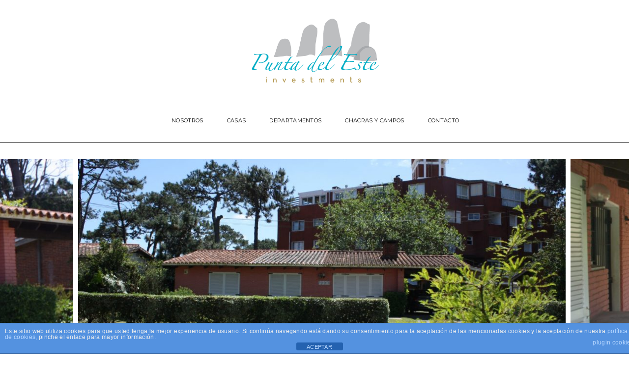

--- FILE ---
content_type: text/html; charset=UTF-8
request_url: https://puntadelesteinvestments.com/portfolio-item/chalet-en-venta-en-zona-de-aidy-grill-a-pasos-de-playa-mansa-275-000-us/
body_size: 14707
content:
<!DOCTYPE html>
<html lang="es">
<head>
			<meta charset="UTF-8" />
		<link rel="profile" href="https://gmpg.org/xfn/11" />
						<meta name="viewport" content="width=device-width,initial-scale=1,user-scalable=yes">
		<meta name='robots' content='index, follow, max-image-preview:large, max-snippet:-1, max-video-preview:-1' />

	<!-- This site is optimized with the Yoast SEO plugin v19.11 - https://yoast.com/wordpress/plugins/seo/ -->
	<title>Chalet en venta en zona de Aidy Grill, a pasos de Playa Mansa 275.000.US$ - Punta del Este</title>
	<meta name="description" content="En una de las zonas mas buscadas de Punta del Este por su tranquilidad Chalet en venta en zona de Aidy Grill, a pasos de Playa Mansa 275.000.US$" />
	<link rel="canonical" href="https://puntadelesteinvestments.com/portfolio-item/chalet-en-venta-en-zona-de-aidy-grill-a-pasos-de-playa-mansa-275-000-us/" />
	<meta property="og:locale" content="es_ES" />
	<meta property="og:type" content="article" />
	<meta property="og:title" content="Chalet en venta en zona de Aidy Grill, a pasos de Playa Mansa 275.000.US$ - Punta del Este" />
	<meta property="og:description" content="En una de las zonas mas buscadas de Punta del Este por su tranquilidad Chalet en venta en zona de Aidy Grill, a pasos de Playa Mansa 275.000.US$" />
	<meta property="og:url" content="https://puntadelesteinvestments.com/portfolio-item/chalet-en-venta-en-zona-de-aidy-grill-a-pasos-de-playa-mansa-275-000-us/" />
	<meta property="og:site_name" content="Punta del Este" />
	<meta property="article:modified_time" content="2020-11-18T14:50:36+00:00" />
	<meta property="og:image" content="https://puntadelesteinvestments.com/wp-content/uploads/2020/11/Punta-del-Este-Investments-Venta-en-Punta-del-Este-1-scaled.jpg" />
	<meta property="og:image:width" content="2560" />
	<meta property="og:image:height" content="1707" />
	<meta property="og:image:type" content="image/jpeg" />
	<meta name="twitter:card" content="summary_large_image" />
	<meta name="twitter:label1" content="Tiempo de lectura" />
	<meta name="twitter:data1" content="1 minuto" />
	<script type="application/ld+json" class="yoast-schema-graph">{"@context":"https://schema.org","@graph":[{"@type":"WebPage","@id":"https://puntadelesteinvestments.com/portfolio-item/chalet-en-venta-en-zona-de-aidy-grill-a-pasos-de-playa-mansa-275-000-us/","url":"https://puntadelesteinvestments.com/portfolio-item/chalet-en-venta-en-zona-de-aidy-grill-a-pasos-de-playa-mansa-275-000-us/","name":"Chalet en venta en zona de Aidy Grill, a pasos de Playa Mansa 275.000.US$ - Punta del Este","isPartOf":{"@id":"https://puntadelesteinvestments.com/#website"},"primaryImageOfPage":{"@id":"https://puntadelesteinvestments.com/portfolio-item/chalet-en-venta-en-zona-de-aidy-grill-a-pasos-de-playa-mansa-275-000-us/#primaryimage"},"image":{"@id":"https://puntadelesteinvestments.com/portfolio-item/chalet-en-venta-en-zona-de-aidy-grill-a-pasos-de-playa-mansa-275-000-us/#primaryimage"},"thumbnailUrl":"https://puntadelesteinvestments.com/wp-content/uploads/2020/11/Punta-del-Este-Investments-Venta-en-Punta-del-Este-1-scaled.jpg","datePublished":"2020-09-18T14:49:51+00:00","dateModified":"2020-11-18T14:50:36+00:00","description":"En una de las zonas mas buscadas de Punta del Este por su tranquilidad Chalet en venta en zona de Aidy Grill, a pasos de Playa Mansa 275.000.US$","breadcrumb":{"@id":"https://puntadelesteinvestments.com/portfolio-item/chalet-en-venta-en-zona-de-aidy-grill-a-pasos-de-playa-mansa-275-000-us/#breadcrumb"},"inLanguage":"es","potentialAction":[{"@type":"ReadAction","target":["https://puntadelesteinvestments.com/portfolio-item/chalet-en-venta-en-zona-de-aidy-grill-a-pasos-de-playa-mansa-275-000-us/"]}]},{"@type":"ImageObject","inLanguage":"es","@id":"https://puntadelesteinvestments.com/portfolio-item/chalet-en-venta-en-zona-de-aidy-grill-a-pasos-de-playa-mansa-275-000-us/#primaryimage","url":"https://puntadelesteinvestments.com/wp-content/uploads/2020/11/Punta-del-Este-Investments-Venta-en-Punta-del-Este-1-scaled.jpg","contentUrl":"https://puntadelesteinvestments.com/wp-content/uploads/2020/11/Punta-del-Este-Investments-Venta-en-Punta-del-Este-1-scaled.jpg","width":2560,"height":1707,"caption":"Punta del Este Vende www.puntadelesteinvestments.com"},{"@type":"BreadcrumbList","@id":"https://puntadelesteinvestments.com/portfolio-item/chalet-en-venta-en-zona-de-aidy-grill-a-pasos-de-playa-mansa-275-000-us/#breadcrumb","itemListElement":[{"@type":"ListItem","position":1,"name":"Portada","item":"https://puntadelesteinvestments.com/"},{"@type":"ListItem","position":2,"name":"Elated Portfolio","item":"https://puntadelesteinvestments.com/portfolio-item/"},{"@type":"ListItem","position":3,"name":"Chalet en venta en zona de Aidy Grill, a pasos de Playa Mansa 275.000.US$"}]},{"@type":"WebSite","@id":"https://puntadelesteinvestments.com/#website","url":"https://puntadelesteinvestments.com/","name":"Punta del Este","description":"Investments","potentialAction":[{"@type":"SearchAction","target":{"@type":"EntryPoint","urlTemplate":"https://puntadelesteinvestments.com/?s={search_term_string}"},"query-input":"required name=search_term_string"}],"inLanguage":"es"}]}</script>
	<!-- / Yoast SEO plugin. -->


<link rel='dns-prefetch' href='//www.google.com' />
<link rel='dns-prefetch' href='//fonts.googleapis.com' />
<link rel="alternate" type="application/rss+xml" title="Punta del Este &raquo; Feed" href="https://puntadelesteinvestments.com/feed/" />
<link rel="alternate" type="application/rss+xml" title="Punta del Este &raquo; Feed de los comentarios" href="https://puntadelesteinvestments.com/comments/feed/" />
		<!-- This site uses the Google Analytics by MonsterInsights plugin v9.8.0 - Using Analytics tracking - https://www.monsterinsights.com/ -->
		<!-- Nota: MonsterInsights no está actualmente configurado en este sitio. El dueño del sitio necesita identificarse usando su cuenta de Google Analytics en el panel de ajustes de MonsterInsights. -->
					<!-- No tracking code set -->
				<!-- / Google Analytics by MonsterInsights -->
		<script type="text/javascript">
/* <![CDATA[ */
window._wpemojiSettings = {"baseUrl":"https:\/\/s.w.org\/images\/core\/emoji\/15.0.3\/72x72\/","ext":".png","svgUrl":"https:\/\/s.w.org\/images\/core\/emoji\/15.0.3\/svg\/","svgExt":".svg","source":{"concatemoji":"https:\/\/puntadelesteinvestments.com\/wp-includes\/js\/wp-emoji-release.min.js?ver=6.5.7"}};
/*! This file is auto-generated */
!function(i,n){var o,s,e;function c(e){try{var t={supportTests:e,timestamp:(new Date).valueOf()};sessionStorage.setItem(o,JSON.stringify(t))}catch(e){}}function p(e,t,n){e.clearRect(0,0,e.canvas.width,e.canvas.height),e.fillText(t,0,0);var t=new Uint32Array(e.getImageData(0,0,e.canvas.width,e.canvas.height).data),r=(e.clearRect(0,0,e.canvas.width,e.canvas.height),e.fillText(n,0,0),new Uint32Array(e.getImageData(0,0,e.canvas.width,e.canvas.height).data));return t.every(function(e,t){return e===r[t]})}function u(e,t,n){switch(t){case"flag":return n(e,"\ud83c\udff3\ufe0f\u200d\u26a7\ufe0f","\ud83c\udff3\ufe0f\u200b\u26a7\ufe0f")?!1:!n(e,"\ud83c\uddfa\ud83c\uddf3","\ud83c\uddfa\u200b\ud83c\uddf3")&&!n(e,"\ud83c\udff4\udb40\udc67\udb40\udc62\udb40\udc65\udb40\udc6e\udb40\udc67\udb40\udc7f","\ud83c\udff4\u200b\udb40\udc67\u200b\udb40\udc62\u200b\udb40\udc65\u200b\udb40\udc6e\u200b\udb40\udc67\u200b\udb40\udc7f");case"emoji":return!n(e,"\ud83d\udc26\u200d\u2b1b","\ud83d\udc26\u200b\u2b1b")}return!1}function f(e,t,n){var r="undefined"!=typeof WorkerGlobalScope&&self instanceof WorkerGlobalScope?new OffscreenCanvas(300,150):i.createElement("canvas"),a=r.getContext("2d",{willReadFrequently:!0}),o=(a.textBaseline="top",a.font="600 32px Arial",{});return e.forEach(function(e){o[e]=t(a,e,n)}),o}function t(e){var t=i.createElement("script");t.src=e,t.defer=!0,i.head.appendChild(t)}"undefined"!=typeof Promise&&(o="wpEmojiSettingsSupports",s=["flag","emoji"],n.supports={everything:!0,everythingExceptFlag:!0},e=new Promise(function(e){i.addEventListener("DOMContentLoaded",e,{once:!0})}),new Promise(function(t){var n=function(){try{var e=JSON.parse(sessionStorage.getItem(o));if("object"==typeof e&&"number"==typeof e.timestamp&&(new Date).valueOf()<e.timestamp+604800&&"object"==typeof e.supportTests)return e.supportTests}catch(e){}return null}();if(!n){if("undefined"!=typeof Worker&&"undefined"!=typeof OffscreenCanvas&&"undefined"!=typeof URL&&URL.createObjectURL&&"undefined"!=typeof Blob)try{var e="postMessage("+f.toString()+"("+[JSON.stringify(s),u.toString(),p.toString()].join(",")+"));",r=new Blob([e],{type:"text/javascript"}),a=new Worker(URL.createObjectURL(r),{name:"wpTestEmojiSupports"});return void(a.onmessage=function(e){c(n=e.data),a.terminate(),t(n)})}catch(e){}c(n=f(s,u,p))}t(n)}).then(function(e){for(var t in e)n.supports[t]=e[t],n.supports.everything=n.supports.everything&&n.supports[t],"flag"!==t&&(n.supports.everythingExceptFlag=n.supports.everythingExceptFlag&&n.supports[t]);n.supports.everythingExceptFlag=n.supports.everythingExceptFlag&&!n.supports.flag,n.DOMReady=!1,n.readyCallback=function(){n.DOMReady=!0}}).then(function(){return e}).then(function(){var e;n.supports.everything||(n.readyCallback(),(e=n.source||{}).concatemoji?t(e.concatemoji):e.wpemoji&&e.twemoji&&(t(e.twemoji),t(e.wpemoji)))}))}((window,document),window._wpemojiSettings);
/* ]]> */
</script>
<style id='wp-emoji-styles-inline-css' type='text/css'>

	img.wp-smiley, img.emoji {
		display: inline !important;
		border: none !important;
		box-shadow: none !important;
		height: 1em !important;
		width: 1em !important;
		margin: 0 0.07em !important;
		vertical-align: -0.1em !important;
		background: none !important;
		padding: 0 !important;
	}
</style>
<link rel='stylesheet' id='front-estilos-css' href='https://puntadelesteinvestments.com/wp-content/plugins/asesor-cookies-para-la-ley-en-espana/html/front/estilos.css?ver=6.5.7' type='text/css' media='all' />
<link rel='stylesheet' id='contact-form-7-css' href='https://puntadelesteinvestments.com/wp-content/plugins/contact-form-7/includes/css/styles.css?ver=5.6.4' type='text/css' media='all' />
<link rel='stylesheet' id='tamashi-elated-default-style-css' href='https://puntadelesteinvestments.com/wp-content/themes/tamashi/style.css?ver=6.5.7' type='text/css' media='all' />
<link rel='stylesheet' id='tamashi-elated-child-style-css' href='https://puntadelesteinvestments.com/wp-content/themes/tamashi-child/style.css?ver=6.5.7' type='text/css' media='all' />
<link rel='stylesheet' id='tamashi-elated-modules-css' href='https://puntadelesteinvestments.com/wp-content/themes/tamashi/assets/css/modules.min.css?ver=6.5.7' type='text/css' media='all' />
<style id='tamashi-elated-modules-inline-css' type='text/css'>
/* generated in /homepages/13/d944641216/htdocs/puntadelesteinvestments.com/wp-content/themes/tamashi/framework/admin/options/general/map.php tamashi_elated_page_general_style function */
.postid-8918.eltd-boxed .eltd-wrapper { background-attachment: fixed;}

/* generated in /homepages/13/d944641216/htdocs/puntadelesteinvestments.com/wp-content/themes/tamashi/functions.php tamashi_elated_content_padding_top function */
.postid-8918 .eltd-content .eltd-content-inner > .eltd-container > .eltd-container-inner, .postid-8918 .eltd-content .eltd-content-inner > .eltd-full-width > .eltd-full-width-inner { padding-top: 30px !important;}


</style>
<link rel='stylesheet' id='eltd-font_awesome-css' href='https://puntadelesteinvestments.com/wp-content/themes/tamashi/assets/css/font-awesome/css/font-awesome.min.css?ver=6.5.7' type='text/css' media='all' />
<link rel='stylesheet' id='eltd-font_elegant-css' href='https://puntadelesteinvestments.com/wp-content/themes/tamashi/assets/css/elegant-icons/style.min.css?ver=6.5.7' type='text/css' media='all' />
<link rel='stylesheet' id='eltd-ion_icons-css' href='https://puntadelesteinvestments.com/wp-content/themes/tamashi/assets/css/ion-icons/css/ionicons.min.css?ver=6.5.7' type='text/css' media='all' />
<link rel='stylesheet' id='eltd-linea_icons-css' href='https://puntadelesteinvestments.com/wp-content/themes/tamashi/assets/css/linea-icons/style.css?ver=6.5.7' type='text/css' media='all' />
<link rel='stylesheet' id='eltd-linear_icons-css' href='https://puntadelesteinvestments.com/wp-content/themes/tamashi/assets/css/linear-icons/style.css?ver=6.5.7' type='text/css' media='all' />
<link rel='stylesheet' id='eltd-simple_line_icons-css' href='https://puntadelesteinvestments.com/wp-content/themes/tamashi/assets/css/simple-line-icons/simple-line-icons.css?ver=6.5.7' type='text/css' media='all' />
<link rel='stylesheet' id='eltd-dripicons-css' href='https://puntadelesteinvestments.com/wp-content/themes/tamashi/assets/css/dripicons/dripicons.css?ver=6.5.7' type='text/css' media='all' />
<link rel='stylesheet' id='mediaelement-css' href='https://puntadelesteinvestments.com/wp-includes/js/mediaelement/mediaelementplayer-legacy.min.css?ver=4.2.17' type='text/css' media='all' />
<link rel='stylesheet' id='wp-mediaelement-css' href='https://puntadelesteinvestments.com/wp-includes/js/mediaelement/wp-mediaelement.min.css?ver=6.5.7' type='text/css' media='all' />
<link rel='stylesheet' id='tamashi-elated-style-dynamic-css' href='https://puntadelesteinvestments.com/wp-content/themes/tamashi/assets/css/style_dynamic.css?ver=1733411734' type='text/css' media='all' />
<link rel='stylesheet' id='tamashi-elated-modules-responsive-css' href='https://puntadelesteinvestments.com/wp-content/themes/tamashi/assets/css/modules-responsive.min.css?ver=6.5.7' type='text/css' media='all' />
<link rel='stylesheet' id='tamashi-elated-style-dynamic-responsive-css' href='https://puntadelesteinvestments.com/wp-content/themes/tamashi/assets/css/style_dynamic_responsive.css?ver=1733411734' type='text/css' media='all' />
<link rel='stylesheet' id='tamashi-elated-google-fonts-css' href='https://fonts.googleapis.com/css?family=Roboto+Mono%3A300%2C400%2C700%7COpen+Sans%3A300%2C400%2C700%7CCardo%3A300%2C400%2C700%7CMontserrat%3A300%2C400%2C700&#038;subset=latin-ext&#038;ver=1.0.0' type='text/css' media='all' />
<link rel='stylesheet' id='js_composer_front-css' href='https://puntadelesteinvestments.com/wp-content/plugins/js_composer/assets/css/js_composer.min.css?ver=7.0' type='text/css' media='all' />
<script type="text/javascript" src="https://puntadelesteinvestments.com/wp-includes/js/jquery/jquery.min.js?ver=3.7.1" id="jquery-core-js"></script>
<script type="text/javascript" src="https://puntadelesteinvestments.com/wp-includes/js/jquery/jquery-migrate.min.js?ver=3.4.1" id="jquery-migrate-js"></script>
<script type="text/javascript" id="front-principal-js-extra">
/* <![CDATA[ */
var cdp_cookies_info = {"url_plugin":"https:\/\/puntadelesteinvestments.com\/wp-content\/plugins\/asesor-cookies-para-la-ley-en-espana\/plugin.php","url_admin_ajax":"https:\/\/puntadelesteinvestments.com\/wp-admin\/admin-ajax.php"};
/* ]]> */
</script>
<script type="text/javascript" src="https://puntadelesteinvestments.com/wp-content/plugins/asesor-cookies-para-la-ley-en-espana/html/front/principal.js?ver=6.5.7" id="front-principal-js"></script>
<script type="text/javascript" src="https://puntadelesteinvestments.com/wp-content/plugins/revslider/public/assets/js/rbtools.min.js?ver=6.6.16" async id="tp-tools-js"></script>
<script type="text/javascript" src="https://puntadelesteinvestments.com/wp-content/plugins/revslider/public/assets/js/rs6.min.js?ver=6.6.16" async id="revmin-js"></script>
<script></script><link rel="https://api.w.org/" href="https://puntadelesteinvestments.com/wp-json/" /><link rel="EditURI" type="application/rsd+xml" title="RSD" href="https://puntadelesteinvestments.com/xmlrpc.php?rsd" />
<meta name="generator" content="WordPress 6.5.7" />
<link rel='shortlink' href='https://puntadelesteinvestments.com/?p=8918' />
<link rel="alternate" type="application/json+oembed" href="https://puntadelesteinvestments.com/wp-json/oembed/1.0/embed?url=https%3A%2F%2Fpuntadelesteinvestments.com%2Fportfolio-item%2Fchalet-en-venta-en-zona-de-aidy-grill-a-pasos-de-playa-mansa-275-000-us%2F" />
<link rel="alternate" type="text/xml+oembed" href="https://puntadelesteinvestments.com/wp-json/oembed/1.0/embed?url=https%3A%2F%2Fpuntadelesteinvestments.com%2Fportfolio-item%2Fchalet-en-venta-en-zona-de-aidy-grill-a-pasos-de-playa-mansa-275-000-us%2F&#038;format=xml" />
<!-- Global site tag (gtag.js) - Google Analytics --> 
<script async src="https://www.googletagmanager.com/gtag/js?id=UA-168217013-1"></script> 
<script> 
window.dataLayer = window.dataLayer || []; 
function gtag(){dataLayer.push(arguments);} 
gtag('js', new Date()); 

gtag('config', 'UA-168217013-1'); 
</script><meta name="generator" content="Powered by WPBakery Page Builder - drag and drop page builder for WordPress."/>
<meta name="generator" content="Powered by Slider Revolution 6.6.16 - responsive, Mobile-Friendly Slider Plugin for WordPress with comfortable drag and drop interface." />
<script>function setREVStartSize(e){
			//window.requestAnimationFrame(function() {
				window.RSIW = window.RSIW===undefined ? window.innerWidth : window.RSIW;
				window.RSIH = window.RSIH===undefined ? window.innerHeight : window.RSIH;
				try {
					var pw = document.getElementById(e.c).parentNode.offsetWidth,
						newh;
					pw = pw===0 || isNaN(pw) || (e.l=="fullwidth" || e.layout=="fullwidth") ? window.RSIW : pw;
					e.tabw = e.tabw===undefined ? 0 : parseInt(e.tabw);
					e.thumbw = e.thumbw===undefined ? 0 : parseInt(e.thumbw);
					e.tabh = e.tabh===undefined ? 0 : parseInt(e.tabh);
					e.thumbh = e.thumbh===undefined ? 0 : parseInt(e.thumbh);
					e.tabhide = e.tabhide===undefined ? 0 : parseInt(e.tabhide);
					e.thumbhide = e.thumbhide===undefined ? 0 : parseInt(e.thumbhide);
					e.mh = e.mh===undefined || e.mh=="" || e.mh==="auto" ? 0 : parseInt(e.mh,0);
					if(e.layout==="fullscreen" || e.l==="fullscreen")
						newh = Math.max(e.mh,window.RSIH);
					else{
						e.gw = Array.isArray(e.gw) ? e.gw : [e.gw];
						for (var i in e.rl) if (e.gw[i]===undefined || e.gw[i]===0) e.gw[i] = e.gw[i-1];
						e.gh = e.el===undefined || e.el==="" || (Array.isArray(e.el) && e.el.length==0)? e.gh : e.el;
						e.gh = Array.isArray(e.gh) ? e.gh : [e.gh];
						for (var i in e.rl) if (e.gh[i]===undefined || e.gh[i]===0) e.gh[i] = e.gh[i-1];
											
						var nl = new Array(e.rl.length),
							ix = 0,
							sl;
						e.tabw = e.tabhide>=pw ? 0 : e.tabw;
						e.thumbw = e.thumbhide>=pw ? 0 : e.thumbw;
						e.tabh = e.tabhide>=pw ? 0 : e.tabh;
						e.thumbh = e.thumbhide>=pw ? 0 : e.thumbh;
						for (var i in e.rl) nl[i] = e.rl[i]<window.RSIW ? 0 : e.rl[i];
						sl = nl[0];
						for (var i in nl) if (sl>nl[i] && nl[i]>0) { sl = nl[i]; ix=i;}
						var m = pw>(e.gw[ix]+e.tabw+e.thumbw) ? 1 : (pw-(e.tabw+e.thumbw)) / (e.gw[ix]);
						newh =  (e.gh[ix] * m) + (e.tabh + e.thumbh);
					}
					var el = document.getElementById(e.c);
					if (el!==null && el) el.style.height = newh+"px";
					el = document.getElementById(e.c+"_wrapper");
					if (el!==null && el) {
						el.style.height = newh+"px";
						el.style.display = "block";
					}
				} catch(e){
					console.log("Failure at Presize of Slider:" + e)
				}
			//});
		  };</script>
<style id="sccss">/* Escribe aquí tu código CSS */
.eltd-logo-wrapper a {
	height: 130px !important;
}
footer .eltd-footer-top-holder .eltd-grid-col-6 {
  padding-left: 10%;
}
@media only screen and (max-width: 1024px) {
footer .eltd-footer-top-holder .eltd-grid-col-6 {
padding-left: 2%;
} 
}
@media only screen and (max-width: 480px) {
footer .eltd-footer-top-holder .eltd-grid-col-6 {
padding-left: 5%;
} 
}
@media only screen and (max-width: 768px) {
body .pp_hoverContainer {
    height: 90%!important;
}
}
.eltd-main-menu ul li a .item_outer .item_text:after, .eltd-main-menu>ul>li.eltd-active-item>a.current .item_text:after  {
 border-bottom:0;
}
.widget_media_image {
margin: 0 0 30px 0;}
.wpb_widgetised_column {
text-align:center;}

div.victoria{
text-align: center;
text-transform: uppercase;
font-weight: 300;
font-size: 11px;
}

.victoria input[type=email], input[type=tel], .victoria input[type=text], .victoria textarea {
border-top: none !important;
padding: 10px 0;
border-left: none !important;
border-right: none !important;
font-weight: 300;
text-align: left;
font-size: 11px;
letter-spacing: 0.4em;
text-transform: uppercase;
}
.victoria input.wpcf7-form-control.wpcf7-submit {
border: 1px #333 solid;
padding: 10px 80px;
font-size: 12px;
text-transform: uppercase;
letter-spacing: 0.2em;
font-weight: 400;
margin-left: 0px;
}
.eltd-mobile-header .eltd-grid {
    height: 30px;
}
.eltd-mobile-logo-wrapper {
padding-top: 30px;
}
.eltd-post-heading {
}
p {
margin-bottom: 2em}
.eltd-post-info-top, .eltd-post-info-bottom{
}
.eltd-drop-down .second .inner ul li.current-menu-ancestor>a, .eltd-drop-down .second .inner ul li.current-menu-item>a {
color:#333;}
.eltd-page-footer .eltd-footer-top-holder .eltd-footer-top-inner.eltd-grid {
padding:0;
}
.eltd-footer-bottom-inner {
text-align:center;}
.eltd-page-footer .eltd-footer-bottom-holder {
border-top:none;
}
.eltd-portfolio-single-holder .eltd-ps-info-holder .eltd-project-info-title {
margin: 14px 0 30px !important;
}
.eltd-sticky-up-mobile-header .mobile-header-appear .eltd-mobile-header-inner {
    position: absolute !important;
}
.eltd-header-centered .eltd-page-header .eltd-logo-area .eltd-logo-wrapper a {
max-height: 130px;
}
.wpb_gallery .wpb_flexslider .flex-control-nav {
	display:none;
}
.flex-viewport {
	overflow: visible !important;
}
.flexslider {
	box-shadow: none !important;
}
.flexslider .slides > li {
	margin: 0 5px 0 !important;
}
.color {
color:#02b2d6 !important;
}
.flex-direction-nav a::before {
 color: #fff;
}
.eltd-pli-category-holder {
    display: none !important;
}
.eltd-post-info-bottom-left, .eltd-post-info-top {
	display: none !important;
}
.eltd-content .eltd-content-inner > .eltd-full-width > .eltd-full-width-inner {
padding-top: 40px;
}
input[type=tel] {
  border: solid 1px #333333 !important;
}
input[type=submit] {
	color: #333333 !important;
	background-color:#ffffff !important;
  border: solid 1px #333333 !important;
}</style><style type="text/css" data-type="vc_shortcodes-custom-css">.vc_custom_1592073431083{margin-top: 60px !important;}</style><noscript><style> .wpb_animate_when_almost_visible { opacity: 1; }</style></noscript></head>
<body data-rsssl=1 class="portfolio-item-template-default single single-portfolio-item postid-8918 eltd-core-1.5 tamashi child-child-ver-1.0.2 tamashi-ver-1.8 eltd-smooth-scroll eltd-grid-1000 eltd-follow-portfolio-info eltd-no-behavior eltd-dropdown-animate-height eltd-header-centered eltd-menu-area-shadow-disable eltd-menu-area-in-grid-shadow-disable eltd-menu-area-in-grid-border-disable eltd-logo-area-border-disable eltd-logo-area-in-grid-border-disable eltd-header-vertical-shadow-disable eltd-side-menu-slide-from-right eltd-default-mobile-header eltd-sticky-up-mobile-header eltd-search-covers-header wpb-js-composer js-comp-ver-7.0 vc_responsive" itemscope itemtype="http://schema.org/WebPage">
	<section class="eltd-side-menu">
	<div class="eltd-close-side-menu-holder">
		<a class="eltd-close-side-menu" href="#" target="_self">
			<i class="eltd-icon-ion-icon ion-close " ></i>		</a>
	</div>
			<div class="widget eltd-contact-form-7-widget ">
			<div class="eltd-widget-title-holder"><h3 class="eltd-widget-title">Más información</h3></div>			<div role="form" class="wpcf7" id="wpcf7-f4783-o1" lang="es-ES" dir="ltr">
<div class="screen-reader-response"><p role="status" aria-live="polite" aria-atomic="true"></p> <ul></ul></div>
<form action="/portfolio-item/chalet-en-venta-en-zona-de-aidy-grill-a-pasos-de-playa-mansa-275-000-us/#wpcf7-f4783-o1" method="post" class="wpcf7-form init" novalidate="novalidate" data-status="init">
<div style="display: none;">
<input type="hidden" name="_wpcf7" value="4783" />
<input type="hidden" name="_wpcf7_version" value="5.6.4" />
<input type="hidden" name="_wpcf7_locale" value="es_ES" />
<input type="hidden" name="_wpcf7_unit_tag" value="wpcf7-f4783-o1" />
<input type="hidden" name="_wpcf7_container_post" value="0" />
<input type="hidden" name="_wpcf7_posted_data_hash" value="" />
<input type="hidden" name="_wpcf7_recaptcha_response" value="" />
</div>
<div class ="victoria clearfix">
<label>Nombre*<br />
    <span class="wpcf7-form-control-wrap" data-name="your-name"><input type="text" name="your-name" value="" size="40" class="wpcf7-form-control wpcf7-text wpcf7-validates-as-required" aria-required="true" aria-invalid="false" /></span></label></p>
<p><label>Email*<br />
    <span class="wpcf7-form-control-wrap" data-name="your-email"><input type="email" name="your-email" value="" size="40" class="wpcf7-form-control wpcf7-text wpcf7-email wpcf7-validates-as-required wpcf7-validates-as-email" aria-required="true" aria-invalid="false" /></span></label></p>
<p><label>Tel/WhatsApp*<br />
    <span class="wpcf7-form-control-wrap" data-name="movil"><input type="tel" name="movil" value="" size="40" class="wpcf7-form-control wpcf7-text wpcf7-tel wpcf7-validates-as-required wpcf7-validates-as-tel" aria-required="true" aria-invalid="false" /></span></label></p>
<p><label>Mensaje<br />
    <span class="wpcf7-form-control-wrap" data-name="your-message"><textarea name="your-message" cols="40" rows="3" class="wpcf7-form-control wpcf7-textarea" aria-invalid="false"></textarea></span></label></p>
<p><input type="submit" value="Enviar" class="wpcf7-form-control has-spinner wpcf7-submit" />
</p></div>
<div class="wpcf7-response-output" aria-hidden="true"></div></form></div>		</div>
		</section>
    <div class="eltd-wrapper">
        <div class="eltd-wrapper-inner">
            
<header class="eltd-page-header">
		
    <div class="eltd-logo-area">
	    	    
        			
            <div class="eltd-vertical-align-containers">
                <div class="eltd-position-center">
                    <div class="eltd-position-center-inner">
                        

<div class="eltd-logo-wrapper">
    <a itemprop="url" href="https://puntadelesteinvestments.com/" style="height: 98px;">
        <img itemprop="image" class="eltd-normal-logo" src="https://puntadelesteinvestments.com/wp-content/uploads/2020/06/Punta-del-esteretina.png" width="392" height="197"  alt="logo"/>
                    </a>
</div>

                    </div>
                </div>
            </div>
	            
            </div>
	
    	        
    <div class="eltd-menu-area">
	    	    
        	            
            <div class="eltd-vertical-align-containers">
                <div class="eltd-position-center">
                    <div class="eltd-position-center-inner">
                        
<nav class="eltd-main-menu eltd-drop-down eltd-default-nav">
    <ul id="menu-principal" class="clearfix"><li id="nav-menu-item-63243" class="menu-item menu-item-type-post_type menu-item-object-page  narrow"><a href="https://puntadelesteinvestments.com/nosotros/" class=""><span class="item_outer"><span class="item_text">Nosotros</span></span></a></li>
<li id="nav-menu-item-74548" class="menu-item menu-item-type-post_type menu-item-object-page  narrow"><a href="https://puntadelesteinvestments.com/casas/" class=""><span class="item_outer"><span class="item_text">Casas</span></span></a></li>
<li id="nav-menu-item-74550" class="menu-item menu-item-type-post_type menu-item-object-page  narrow"><a href="https://puntadelesteinvestments.com/departamentos/" class=""><span class="item_outer"><span class="item_text">Departamentos</span></span></a></li>
<li id="nav-menu-item-74549" class="menu-item menu-item-type-post_type menu-item-object-page  narrow"><a href="https://puntadelesteinvestments.com/chacras-y-campos/" class=""><span class="item_outer"><span class="item_text">Chacras y Campos</span></span></a></li>
<li id="nav-menu-item-63250" class="menu-item menu-item-type-post_type menu-item-object-page  narrow"><a href="https://puntadelesteinvestments.com/contacto/" class=""><span class="item_outer"><span class="item_text">Contacto</span></span></a></li>
</ul></nav>

                    </div>
                </div>
            </div>
	            
            </div>
	
    	
		
	<form action="https://puntadelesteinvestments.com/" class="eltd-search-cover" method="get">
				<div class="eltd-form-holder-outer">
				<div class="eltd-form-holder">
					<div class="eltd-form-holder-inner">
						<input type="text" placeholder="Search" name="s" class="eltd_search_field" autocomplete="off" />
						<div class="eltd-search-close">
							<a href="#">
								<i class="eltd-icon-ion-icon ion-close "></i>							</a>
						</div>
					</div>
				</div>
			</div>
	</form></header>


<header class="eltd-mobile-header">
		
	<div class="eltd-mobile-header-inner">
		<div class="eltd-mobile-header-holder">
			<div class="eltd-grid">
				<div class="eltd-vertical-align-containers">
					<div class="eltd-vertical-align-containers">
													<div class="eltd-mobile-menu-opener">
								<a href="javascript:void(0)">
									<span class="eltd-mobile-menu-icon">
										<span class="eltd-mobile-header-circle  eltd-circle-1"></span>
										<span class="eltd-mobile-header-circle  eltd-circle-2"></span>
										<span class="eltd-mobile-header-circle  eltd-circle-3"></span>
									</span>
																	</a>
							</div>
												<div class="eltd-position-center">
							<div class="eltd-position-center-inner">
								

<div class="eltd-mobile-logo-wrapper">
    <a itemprop="url" href="https://puntadelesteinvestments.com/" style="height: 98px">
        <img itemprop="image" src="https://puntadelesteinvestments.com/wp-content/uploads/2020/06/Punta-del-esteretina.png" width="392" height="197"  alt="Mobile Logo"/>
    </a>
</div>

							</div>
						</div>
						<div class="eltd-position-right">
							<div class="eltd-position-right-inner">
															</div>
						</div>
					</div>
				</div>
			</div>
		</div>
		

	<nav class="eltd-mobile-nav" role="navigation" aria-label="Mobile Menu">
		<div class="eltd-grid">

			<ul id="menu-principal-1" class=""><li id="mobile-menu-item-63243" class="menu-item menu-item-type-post_type menu-item-object-page "><a href="https://puntadelesteinvestments.com/nosotros/" class=""><span>Nosotros</span></a></li>
<li id="mobile-menu-item-74548" class="menu-item menu-item-type-post_type menu-item-object-page "><a href="https://puntadelesteinvestments.com/casas/" class=""><span>Casas</span></a></li>
<li id="mobile-menu-item-74550" class="menu-item menu-item-type-post_type menu-item-object-page "><a href="https://puntadelesteinvestments.com/departamentos/" class=""><span>Departamentos</span></a></li>
<li id="mobile-menu-item-74549" class="menu-item menu-item-type-post_type menu-item-object-page "><a href="https://puntadelesteinvestments.com/chacras-y-campos/" class=""><span>Chacras y Campos</span></a></li>
<li id="mobile-menu-item-63250" class="menu-item menu-item-type-post_type menu-item-object-page "><a href="https://puntadelesteinvestments.com/contacto/" class=""><span>Contacto</span></a></li>
</ul>		</div>
	</nav>

	</div>
	
	<form action="https://puntadelesteinvestments.com/" class="eltd-search-cover" method="get">
				<div class="eltd-form-holder-outer">
				<div class="eltd-form-holder">
					<div class="eltd-form-holder-inner">
						<input type="text" placeholder="Search" name="s" class="eltd_search_field" autocomplete="off" />
						<div class="eltd-search-close">
							<a href="#">
								<i class="eltd-icon-ion-icon ion-close "></i>							</a>
						</div>
					</div>
				</div>
			</div>
	</form></header>


            <div class="eltd-content" >
                <div class="eltd-content-inner">
<div class="eltd-full-width">
    <div class="eltd-full-width-inner">
        			<div class="eltd-portfolio-single-holder eltd-ps-full-width-custom-layout">
				<section class="wpb-content-wrapper"><div class="eltd-row-grid-section-wrapper "  ><div class="eltd-row-grid-section"><div class="vc_row wpb_row vc_row-fluid" ><div class="wpb_column vc_column_container vc_col-sm-12"><div class="vc_column-inner"><div class="wpb_wrapper"><div class="wpb_gallery wpb_content_element vc_clearfix" ><div class="wpb_wrapper"><div class="wpb_gallery_slides wpb_flexslider flexslider_slide flexslider" data-interval="0" data-flex_fx="slide"><ul class="slides"><li><img fetchpriority="high" decoding="async" class="" src="https://puntadelesteinvestments.com/wp-content/uploads/2020/11/Punta-del-Este-Investments-Venta-en-Punta-del-Este-1-scaled-1000x500.jpg" width="1000" height="500" alt="Punta del Este Vende www.puntadelesteinvestments.com" title="Punta del Este Vende www.puntadelesteinvestments.com" /></li><li><img decoding="async" class="" src="https://puntadelesteinvestments.com/wp-content/uploads/2020/11/Punta-del-Este-Investments-Venta-en-Punta-del-Este-2-scaled-1000x500.jpg" width="1000" height="500" alt="Punta del Este Investments Venta en Punta del Este 2" title="Punta del Este Investments Venta en Punta del Este 2" /></li><li><img decoding="async" class="" src="https://puntadelesteinvestments.com/wp-content/uploads/2020/11/Punta-del-Este-Investments-Venta-en-Punta-del-Este-3-scaled-1000x500.jpg" width="1000" height="500" alt="Punta del Este Investments Venta en Punta del Este 3" title="Punta del Este Investments Venta en Punta del Este 3" /></li><li><img loading="lazy" decoding="async" class="" src="https://puntadelesteinvestments.com/wp-content/uploads/2020/11/Punta-del-Este-Investments-Venta-en-Punta-del-Este-4-scaled-1000x500.jpg" width="1000" height="500" alt="Punta del Este Investments Venta en Punta del Este 4" title="Punta del Este Investments Venta en Punta del Este 4" /></li><li><img loading="lazy" decoding="async" class="" src="https://puntadelesteinvestments.com/wp-content/uploads/2020/11/Punta-del-Este-Investments-Venta-en-Punta-del-Este-5-scaled-1000x500.jpg" width="1000" height="500" alt="Punta del Este Investments Venta en Punta del Este 5" title="Punta del Este Investments Venta en Punta del Este 5" /></li><li><img loading="lazy" decoding="async" class="" src="https://puntadelesteinvestments.com/wp-content/uploads/2020/11/Punta-del-Este-Investments-Venta-en-Punta-del-Este-6-scaled-1000x500.jpg" width="1000" height="500" alt="Punta del Este Investments Venta en Punta del Este 6" title="Punta del Este Investments Venta en Punta del Este 6" /></li><li><img loading="lazy" decoding="async" class="" src="https://puntadelesteinvestments.com/wp-content/uploads/2020/11/Punta-del-Este-Investments-Venta-en-Punta-del-Este-7-scaled-1000x500.jpg" width="1000" height="500" alt="Punta del Este Investments Venta en Punta del Este 7" title="Punta del Este Investments Venta en Punta del Este 7" /></li><li><img loading="lazy" decoding="async" class="" src="https://puntadelesteinvestments.com/wp-content/uploads/2020/11/Punta-del-Este-Investments-Venta-en-Punta-del-Este-9-scaled-1000x500.jpg" width="1000" height="500" alt="Punta del Este Investments Venta en Punta del Este 9" title="Punta del Este Investments Venta en Punta del Este 9" /></li><li><img loading="lazy" decoding="async" class="" src="https://puntadelesteinvestments.com/wp-content/uploads/2020/11/Punta-del-Este-Investments-Venta-en-Punta-del-Este-11-scaled-1000x500.jpg" width="1000" height="500" alt="Punta del Este Investments Venta en Punta del Este 11" title="Punta del Este Investments Venta en Punta del Este 11" /></li><li><img loading="lazy" decoding="async" class="" src="https://puntadelesteinvestments.com/wp-content/uploads/2020/11/Punta-del-Este-Investments-Venta-en-Punta-del-Este-12-scaled-1000x500.jpg" width="1000" height="500" alt="Punta del Este Investments Venta en Punta del Este 12" title="Punta del Este Investments Venta en Punta del Este 12" /></li><li><img loading="lazy" decoding="async" class="" src="https://puntadelesteinvestments.com/wp-content/uploads/2020/11/Punta-del-Este-Investments-Venta-en-Punta-del-Este-13-scaled-1000x500.jpg" width="1000" height="500" alt="Punta del Este Investments Venta en Punta del Este 13" title="Punta del Este Investments Venta en Punta del Este 13" /></li><li><img loading="lazy" decoding="async" class="" src="https://puntadelesteinvestments.com/wp-content/uploads/2020/11/Punta-del-Este-Investments-Venta-en-Punta-del-Este-14-scaled-1000x500.jpg" width="1000" height="500" alt="Punta del Este Investments Venta en Punta del Este 14" title="Punta del Este Investments Venta en Punta del Este 14" /></li><li><img loading="lazy" decoding="async" class="" src="https://puntadelesteinvestments.com/wp-content/uploads/2020/11/Punta-del-Este-Investments-Venta-en-Punta-del-Este-15-scaled-1000x500.jpg" width="1000" height="500" alt="Punta del Este Investments Venta en Punta del Este 15" title="Punta del Este Investments Venta en Punta del Este 15" /></li><li><img loading="lazy" decoding="async" class="" src="https://puntadelesteinvestments.com/wp-content/uploads/2020/11/Punta-del-Este-Investments-Venta-en-Punta-del-Este-16-scaled-1000x500.jpg" width="1000" height="500" alt="Punta del Este Investments Venta en Punta del Este 16" title="Punta del Este Investments Venta en Punta del Este 16" /></li><li><img loading="lazy" decoding="async" class="" src="https://puntadelesteinvestments.com/wp-content/uploads/2020/11/Punta-del-Este-Investments-Venta-en-Punta-del-Este-18-scaled-1000x500.jpg" width="1000" height="500" alt="Punta del Este Investments Venta en Punta del Este 18" title="Punta del Este Investments Venta en Punta del Este 18" /></li><li><img loading="lazy" decoding="async" class="" src="https://puntadelesteinvestments.com/wp-content/uploads/2020/11/Punta-del-Este-Investments-Venta-en-Punta-del-Este-19-scaled-1000x500.jpg" width="1000" height="500" alt="Punta del Este Investments Venta en Punta del Este 19" title="Punta del Este Investments Venta en Punta del Este 19" /></li></ul></div></div></div></div></div></div></div></div></div><div class="eltd-row-grid-section-wrapper "  ><div class="eltd-row-grid-section"><div class="vc_row wpb_row vc_row-fluid vc_custom_1592073431083" ><div class="wpb_column vc_column_container vc_col-sm-12"><div class="vc_column-inner"><div class="wpb_wrapper"><div class="vc_row wpb_row vc_inner vc_row-fluid" ><div class="wpb_column vc_column_container vc_col-sm-9"><div class="vc_column-inner"><div class="wpb_wrapper">
	<div class="wpb_text_column wpb_content_element " >
		<div class="wpb_wrapper">
			<h1 style="text-align: center;">Chalet clásico con paredes dobles y techo de tejas coloniales.<span class="Apple-converted-space"> </span></h1>

		</div>
	</div>

	<div class="wpb_text_column wpb_content_element " >
		<div class="wpb_wrapper">
			<p>Ref: 3950</p>

		</div>
	</div>

	<div class="wpb_text_column wpb_content_element " >
		<div class="wpb_wrapper">
			<h2><strong>Galería techada, barbacoa.</strong></h2>
<p>Tres dormitorios, dos baños (ppal en suite).</p>
<p>Área de living comedor con estufa a leña.</p>
<p>Habitación de servicio con baño.</p>
<p>Cochera techada, jardín propio.<span class="Apple-converted-space"> </span></p>
<p>Excelente ubicación a pasos del ex Conrad.</p>
<p>Zonas comerciales de Av. Italia, lugar tranquilo pero accesible a todo.<span class="Apple-converted-space"> </span></p>
<p>Muy buen estado de conservación y mantenimiento general.<span class="Apple-converted-space"> </span></p>
<p>Es una PH compuesta por seis unidades en total.</p>
<p>275.000.US$</p>

		</div>
	</div>
</div></div></div><div class="wpb_column vc_column_container vc_col-sm-3"><div class="vc_column-inner"><div class="wpb_wrapper"><div class="vc_empty_space"   style="height: 60px"><span class="vc_empty_space_inner"></span></div><div  class="wpb_widgetised_column wpb_content_element">
		<div class="wpb_wrapper">
			
			<div class="widget eltd-contact-form-7-widget ">
			<div class="eltd-widget-title-holder"><h3 class="eltd-widget-title">Más información</h3></div>			<div role="form" class="wpcf7" id="wpcf7-f4783-p8918-o2" lang="es-ES" dir="ltr">
<div class="screen-reader-response"><p role="status" aria-live="polite" aria-atomic="true"></p> <ul></ul></div>
<form action="/portfolio-item/chalet-en-venta-en-zona-de-aidy-grill-a-pasos-de-playa-mansa-275-000-us/#wpcf7-f4783-p8918-o2" method="post" class="wpcf7-form init" novalidate="novalidate" data-status="init">
<div style="display: none;">
<input type="hidden" name="_wpcf7" value="4783" />
<input type="hidden" name="_wpcf7_version" value="5.6.4" />
<input type="hidden" name="_wpcf7_locale" value="es_ES" />
<input type="hidden" name="_wpcf7_unit_tag" value="wpcf7-f4783-p8918-o2" />
<input type="hidden" name="_wpcf7_container_post" value="8918" />
<input type="hidden" name="_wpcf7_posted_data_hash" value="" />
<input type="hidden" name="_wpcf7_recaptcha_response" value="" />
</div>
<div class ="victoria clearfix">
<label>Nombre*<br />
    <span class="wpcf7-form-control-wrap" data-name="your-name"><input type="text" name="your-name" value="" size="40" class="wpcf7-form-control wpcf7-text wpcf7-validates-as-required" aria-required="true" aria-invalid="false" /></span></label></p>
<p><label>Email*<br />
    <span class="wpcf7-form-control-wrap" data-name="your-email"><input type="email" name="your-email" value="" size="40" class="wpcf7-form-control wpcf7-text wpcf7-email wpcf7-validates-as-required wpcf7-validates-as-email" aria-required="true" aria-invalid="false" /></span></label></p>
<p><label>Tel/WhatsApp*<br />
    <span class="wpcf7-form-control-wrap" data-name="movil"><input type="tel" name="movil" value="" size="40" class="wpcf7-form-control wpcf7-text wpcf7-tel wpcf7-validates-as-required wpcf7-validates-as-tel" aria-required="true" aria-invalid="false" /></span></label></p>
<p><label>Mensaje<br />
    <span class="wpcf7-form-control-wrap" data-name="your-message"><textarea name="your-message" cols="40" rows="3" class="wpcf7-form-control wpcf7-textarea" aria-invalid="false"></textarea></span></label></p>
<p><input type="submit" value="Enviar" class="wpcf7-form-control has-spinner wpcf7-submit" />
</p></div>
<div class="wpcf7-response-output" aria-hidden="true"></div></form></div>		</div>
		</div>
	</div>
</div></div></div></div></div></div></div></div></div></div>
</section>        <div class="eltd-ps-navigation">
                    <div class="eltd-ps-prev">
                <a href="https://puntadelesteinvestments.com/portfolio-item/punta-del-este-moderna-casa-en-venta-en-zona-de-playa-mansa-350-000-us/" rel="prev"><span class="eltd-ps-nav-mark icon-arrows-slim-left"></span><span class="eltd-ps-nav-label previous">Previous</span></a>            </div>
        
                    <div class="eltd-ps-back-btn">
                <a itemprop="url" href="">
                    <span class="eltd-square-bck"></span>
                    <span class="eltd-square-bck"></span>
                    <span class="eltd-square-bck"></span>
                    <span class="eltd-square-bck"></span>
                </a>
            </div>
        
                    <div class="eltd-ps-next">
                <a href="https://puntadelesteinvestments.com/portfolio-item/punta-del-este-casa-en-venta-en-zona-de-san-rafael-ideal-para-vacaciones-tranquilas-o-vivir-todo-el-ano-amplio-jardin-y-zona-muy-tranquila-y-segura/" rel="next"><span class="eltd-ps-nav-label next">Next</span><span class="eltd-ps-nav-mark icon-arrows-slim-right"></span></a>            </div>
            </div>
					
					<div class="eltd-container">
						<div class="eltd-container-inner clearfix">
													</div>
					</div>
							</div>
			</div>
</div></div> <!-- close div.content_inner -->
	</div> <!-- close div.content -->
					<footer class="eltd-page-footer">
				<div class="eltd-footer-top-holder">
	<div class="eltd-footer-top-inner eltd-grid">
		<div class="eltd-grid-row ">
						    					<div class="eltd-column-content eltd-grid-col-12">
											</div>
					</div>
	</div>
</div><div class="eltd-footer-bottom-holder">
	<div class="eltd-footer-bottom-inner eltd-grid">
		<div class="eltd-grid-row ">
							<div class="eltd-grid-col-12">
					<div id="custom_html-3" class="widget_text widget eltd-footer-bottom-column-1 widget_custom_html"><div class="textwidget custom-html-widget"><div style="width:50%; margin:0 auto 20px; text-align:center; padding:50px 0 0; border-bottom: 1px solid #666;">
	<p><span style="color:#02b2d6; text-transform:uppercase; font-size:18px">PUNTA DEL ESTE INVESTMENTS</span><br>
	Inversiones en Propiedades en Uruguay
</p>

	<p style="font-weight:600">Invirtiendo en Uruguay usted Maximiza y Preserva su Patrimonio</p>
	</div></div></div><div id="custom_html-4" class="widget_text widget eltd-footer-bottom-column-1 widget_custom_html"><div class="textwidget custom-html-widget"><p>
	<a style="color:#333; font-weight: 500; font-size:11px;" href="/contacto/">CONTACTO</a>
</p>
<p style=text-align:center;>Punta del Este Investments ® Copyright © 2020 . Todos los derechos reservados.
<a style="color:#333; font-weight: 300; font-size:11px; text-decoration: underline;" href="/politica-de-privacidad/">Política de Privacidad</a><br>Diseño y Producción: <a href="http://marysojo.com" target="_blank" rel="noopener">Mary de Sojo - Branding & Marketing</a></p></div></div>				</div>
					</div>
	</div>
</div>			</footer>
			</div> <!-- close div.eltd-wrapper-inner  -->
</div> <!-- close div.eltd-wrapper -->

		<script>
			window.RS_MODULES = window.RS_MODULES || {};
			window.RS_MODULES.modules = window.RS_MODULES.modules || {};
			window.RS_MODULES.waiting = window.RS_MODULES.waiting || [];
			window.RS_MODULES.defered = false;
			window.RS_MODULES.moduleWaiting = window.RS_MODULES.moduleWaiting || {};
			window.RS_MODULES.type = 'compiled';
		</script>
		<!-- HTML del pié de página -->
<div class="cdp-cookies-alerta  cdp-solapa-ocultar cdp-cookies-textos-izq cdp-cookies-tema-azul">
	<div class="cdp-cookies-texto">
		<p style="font-size:12px !important;line-height:12px !important">Este sitio web utiliza cookies para que usted tenga la mejor experiencia de usuario. Si continúa navegando está dando su consentimiento para la aceptación de las mencionadas cookies y la aceptación de nuestra <a href="https://puntadelesteinvestments.com/politica-de-cookies/" style="font-size:12px !important;line-height:12px !important">política de cookies</a>, pinche el enlace para mayor información.<a href="http://wordpress.org/plugins/asesor-cookies-para-la-ley-en-espana/" class="cdp-cookies-boton-creditos" target="_blank">plugin cookies</a></p>
		<a href="javascript:;" class="cdp-cookies-boton-cerrar">ACEPTAR</a> 
	</div>
	<a class="cdp-cookies-solapa">Aviso de cookies</a>
</div>
 <script type="text/html" id="wpb-modifications"> window.wpbCustomElement = 1; </script><link rel='stylesheet' id='flexslider-css' href='https://puntadelesteinvestments.com/wp-content/plugins/js_composer/assets/lib/flexslider/flexslider.min.css?ver=7.0' type='text/css' media='all' />
<link rel='stylesheet' id='rs-plugin-settings-css' href='https://puntadelesteinvestments.com/wp-content/plugins/revslider/public/assets/css/rs6.css?ver=6.6.16' type='text/css' media='all' />
<style id='rs-plugin-settings-inline-css' type='text/css'>
#rs-demo-id {}
</style>
<script type="text/javascript" src="https://puntadelesteinvestments.com/wp-content/plugins/contact-form-7/includes/swv/js/index.js?ver=5.6.4" id="swv-js"></script>
<script type="text/javascript" id="contact-form-7-js-extra">
/* <![CDATA[ */
var wpcf7 = {"api":{"root":"https:\/\/puntadelesteinvestments.com\/wp-json\/","namespace":"contact-form-7\/v1"}};
/* ]]> */
</script>
<script type="text/javascript" src="https://puntadelesteinvestments.com/wp-content/plugins/contact-form-7/includes/js/index.js?ver=5.6.4" id="contact-form-7-js"></script>
<script type="text/javascript" src="https://puntadelesteinvestments.com/wp-includes/js/jquery/ui/core.min.js?ver=1.13.2" id="jquery-ui-core-js"></script>
<script type="text/javascript" src="https://puntadelesteinvestments.com/wp-includes/js/jquery/ui/tabs.min.js?ver=1.13.2" id="jquery-ui-tabs-js"></script>
<script type="text/javascript" src="https://puntadelesteinvestments.com/wp-includes/js/jquery/ui/accordion.min.js?ver=1.13.2" id="jquery-ui-accordion-js"></script>
<script type="text/javascript" id="mediaelement-core-js-before">
/* <![CDATA[ */
var mejsL10n = {"language":"es","strings":{"mejs.download-file":"Descargar archivo","mejs.install-flash":"Est\u00e1s usando un navegador que no tiene Flash activo o instalado. Por favor, activa el componente del reproductor Flash o descarga la \u00faltima versi\u00f3n desde https:\/\/get.adobe.com\/flashplayer\/","mejs.fullscreen":"Pantalla completa","mejs.play":"Reproducir","mejs.pause":"Pausa","mejs.time-slider":"Control de tiempo","mejs.time-help-text":"Usa las teclas de direcci\u00f3n izquierda\/derecha para avanzar un segundo y las flechas arriba\/abajo para avanzar diez segundos.","mejs.live-broadcast":"Transmisi\u00f3n en vivo","mejs.volume-help-text":"Utiliza las teclas de flecha arriba\/abajo para aumentar o disminuir el volumen.","mejs.unmute":"Activar el sonido","mejs.mute":"Silenciar","mejs.volume-slider":"Control de volumen","mejs.video-player":"Reproductor de v\u00eddeo","mejs.audio-player":"Reproductor de audio","mejs.captions-subtitles":"Pies de foto \/ Subt\u00edtulos","mejs.captions-chapters":"Cap\u00edtulos","mejs.none":"Ninguna","mejs.afrikaans":"Afrik\u00e1ans","mejs.albanian":"Albano","mejs.arabic":"\u00c1rabe","mejs.belarusian":"Bielorruso","mejs.bulgarian":"B\u00falgaro","mejs.catalan":"Catal\u00e1n","mejs.chinese":"Chino","mejs.chinese-simplified":"Chino (Simplificado)","mejs.chinese-traditional":"Chino (Tradicional)","mejs.croatian":"Croata","mejs.czech":"Checo","mejs.danish":"Dan\u00e9s","mejs.dutch":"Neerland\u00e9s","mejs.english":"Ingl\u00e9s","mejs.estonian":"Estonio","mejs.filipino":"Filipino","mejs.finnish":"Fin\u00e9s","mejs.french":"Franc\u00e9s","mejs.galician":"Gallego","mejs.german":"Alem\u00e1n","mejs.greek":"Griego","mejs.haitian-creole":"Creole haitiano","mejs.hebrew":"Hebreo","mejs.hindi":"Indio","mejs.hungarian":"H\u00fangaro","mejs.icelandic":"Island\u00e9s","mejs.indonesian":"Indonesio","mejs.irish":"Irland\u00e9s","mejs.italian":"Italiano","mejs.japanese":"Japon\u00e9s","mejs.korean":"Coreano","mejs.latvian":"Let\u00f3n","mejs.lithuanian":"Lituano","mejs.macedonian":"Macedonio","mejs.malay":"Malayo","mejs.maltese":"Malt\u00e9s","mejs.norwegian":"Noruego","mejs.persian":"Persa","mejs.polish":"Polaco","mejs.portuguese":"Portugu\u00e9s","mejs.romanian":"Rumano","mejs.russian":"Ruso","mejs.serbian":"Serbio","mejs.slovak":"Eslovaco","mejs.slovenian":"Esloveno","mejs.spanish":"Espa\u00f1ol","mejs.swahili":"Swahili","mejs.swedish":"Sueco","mejs.tagalog":"Tagalo","mejs.thai":"Tailand\u00e9s","mejs.turkish":"Turco","mejs.ukrainian":"Ukraniano","mejs.vietnamese":"Vietnamita","mejs.welsh":"Gal\u00e9s","mejs.yiddish":"Yiddish"}};
/* ]]> */
</script>
<script type="text/javascript" src="https://puntadelesteinvestments.com/wp-includes/js/mediaelement/mediaelement-and-player.min.js?ver=4.2.17" id="mediaelement-core-js"></script>
<script type="text/javascript" src="https://puntadelesteinvestments.com/wp-includes/js/mediaelement/mediaelement-migrate.min.js?ver=6.5.7" id="mediaelement-migrate-js"></script>
<script type="text/javascript" id="mediaelement-js-extra">
/* <![CDATA[ */
var _wpmejsSettings = {"pluginPath":"\/wp-includes\/js\/mediaelement\/","classPrefix":"mejs-","stretching":"responsive","audioShortcodeLibrary":"mediaelement","videoShortcodeLibrary":"mediaelement"};
/* ]]> */
</script>
<script type="text/javascript" src="https://puntadelesteinvestments.com/wp-includes/js/mediaelement/wp-mediaelement.min.js?ver=6.5.7" id="wp-mediaelement-js"></script>
<script type="text/javascript" src="https://puntadelesteinvestments.com/wp-content/themes/tamashi/assets/js/modules/plugins/jquery.appear.js?ver=6.5.7" id="appear-js"></script>
<script type="text/javascript" src="https://puntadelesteinvestments.com/wp-content/themes/tamashi/assets/js/modules/plugins/modernizr.min.js?ver=6.5.7" id="modernizr-js"></script>
<script type="text/javascript" src="https://puntadelesteinvestments.com/wp-includes/js/hoverIntent.min.js?ver=1.10.2" id="hoverIntent-js"></script>
<script type="text/javascript" src="https://puntadelesteinvestments.com/wp-content/themes/tamashi/assets/js/modules/plugins/jquery.plugin.js?ver=6.5.7" id="jquery-plugin-js"></script>
<script type="text/javascript" src="https://puntadelesteinvestments.com/wp-content/themes/tamashi/assets/js/modules/plugins/owl.carousel.min.js?ver=6.5.7" id="owl-carousel-js"></script>
<script type="text/javascript" src="https://puntadelesteinvestments.com/wp-content/themes/tamashi/assets/js/modules/plugins/jquery.waypoints.min.js?ver=6.5.7" id="waypoints-js"></script>
<script type="text/javascript" src="https://puntadelesteinvestments.com/wp-content/themes/tamashi/assets/js/modules/plugins/Chart.min.js?ver=6.5.7" id="chart-js"></script>
<script type="text/javascript" src="https://puntadelesteinvestments.com/wp-content/themes/tamashi/assets/js/modules/plugins/fluidvids.min.js?ver=6.5.7" id="fluidvids-js"></script>
<script type="text/javascript" src="https://puntadelesteinvestments.com/wp-content/plugins/js_composer/assets/lib/prettyphoto/js/jquery.prettyPhoto.min.js?ver=7.0" id="prettyphoto-js"></script>
<script type="text/javascript" src="https://puntadelesteinvestments.com/wp-content/themes/tamashi/assets/js/modules/plugins/jquery.nicescroll.min.js?ver=6.5.7" id="nicescroll-js"></script>
<script type="text/javascript" src="https://puntadelesteinvestments.com/wp-content/themes/tamashi/assets/js/modules/plugins/perfect-scrollbar.jquery.min.js?ver=6.5.7" id="perfect-scrollbar-js"></script>
<script type="text/javascript" src="https://puntadelesteinvestments.com/wp-content/themes/tamashi/assets/js/modules/plugins/ScrollToPlugin.min.js?ver=6.5.7" id="ScrollToPlugin-js"></script>
<script type="text/javascript" src="https://puntadelesteinvestments.com/wp-content/themes/tamashi/assets/js/modules/plugins/parallax.min.js?ver=6.5.7" id="parallax-js"></script>
<script type="text/javascript" src="https://puntadelesteinvestments.com/wp-content/themes/tamashi/assets/js/modules/plugins/jquery.waitforimages.js?ver=6.5.7" id="waitforimages-js"></script>
<script type="text/javascript" src="https://puntadelesteinvestments.com/wp-content/themes/tamashi/assets/js/modules/plugins/jquery.easing.1.3.js?ver=6.5.7" id="jquery-easing-1.3-js"></script>
<script type="text/javascript" src="https://puntadelesteinvestments.com/wp-content/plugins/js_composer/assets/lib/bower/isotope/dist/isotope.pkgd.min.js?ver=7.0" id="isotope-js"></script>
<script type="text/javascript" src="https://puntadelesteinvestments.com/wp-content/themes/tamashi/assets/js/modules/plugins/packery-mode.pkgd.min.js?ver=6.5.7" id="packery-js"></script>
<script type="text/javascript" src="https://puntadelesteinvestments.com/wp-content/themes/tamashi/assets/js/modules/plugins/swiper.min.js?ver=6.5.7" id="swiper-js"></script>
<script type="text/javascript" src="https://puntadelesteinvestments.com/wp-content/themes/tamashi/assets/js/modules/plugins/jquery.mousewheel.min.js?ver=6.5.7" id="mousewheel-js"></script>
<script type="text/javascript" src="https://puntadelesteinvestments.com/wp-content/plugins/eltd-core/shortcodes/countdown/assets/js/plugins/jquery.countdown.min.js?ver=6.5.7" id="countdown-js"></script>
<script type="text/javascript" src="https://puntadelesteinvestments.com/wp-content/plugins/eltd-core/shortcodes/counter/assets/js/plugins/counter.js?ver=6.5.7" id="counter-js"></script>
<script type="text/javascript" src="https://puntadelesteinvestments.com/wp-content/plugins/eltd-core/shortcodes/counter/assets/js/plugins/absoluteCounter.min.js?ver=6.5.7" id="absoluteCounter-js"></script>
<script type="text/javascript" src="https://puntadelesteinvestments.com/wp-content/plugins/eltd-core/shortcodes/custom-font/assets/js/plugins/typed.js?ver=6.5.7" id="typed-js"></script>
<script type="text/javascript" src="https://puntadelesteinvestments.com/wp-content/plugins/eltd-core/shortcodes/full-screen-sections/assets/js/plugins/jquery.fullPage.min.js?ver=6.5.7" id="fullPage-js"></script>
<script type="text/javascript" src="https://puntadelesteinvestments.com/wp-content/plugins/eltd-core/shortcodes/pie-chart/assets/js/plugins/easypiechart.js?ver=6.5.7" id="easypiechart-js"></script>
<script type="text/javascript" src="https://puntadelesteinvestments.com/wp-content/plugins/eltd-core/shortcodes/uncovering-sections/assets/js/plugins/curtain.js?ver=6.5.7" id="curtain-js"></script>
<script type="text/javascript" src="https://puntadelesteinvestments.com/wp-content/plugins/eltd-core/shortcodes/vertical-split-slider/assets/js/plugins/jquery.multiscroll.min.js?ver=6.5.7" id="multiscroll-js"></script>
<script type="text/javascript" src="https://puntadelesteinvestments.com/wp-content/plugins/eltd-core/post-types/portfolio/shortcodes/horizontally-scrolling-portfolio-list/assets/js/plugins/TweenMax.min.js?ver=6.5.7" id="TweenMax-js"></script>
<script type="text/javascript" id="tamashi-elated-modules-js-extra">
/* <![CDATA[ */
var eltdGlobalVars = {"vars":{"eltdAddForAdminBar":0,"eltdElementAppearAmount":-100,"eltdAjaxUrl":"https:\/\/puntadelesteinvestments.com\/wp-admin\/admin-ajax.php","eltdStickyHeaderHeight":0,"eltdStickyHeaderTransparencyHeight":70,"eltdTopBarHeight":0,"eltdLogoAreaHeight":200,"eltdMenuAreaHeight":90,"eltdMobileHeaderHeight":200}};
var eltdPerPageVars = {"vars":{"eltdStickyScrollAmount":0,"eltdHeaderTransparencyHeight":290,"eltdHeaderVerticalWidth":0}};
/* ]]> */
</script>
<script type="text/javascript" src="https://puntadelesteinvestments.com/wp-content/themes/tamashi/assets/js/modules.min.js?ver=6.5.7" id="tamashi-elated-modules-js"></script>
<script type="text/javascript" src="https://www.google.com/recaptcha/api.js?render=6LcWCMMUAAAAACziMaxMKKwPs3H_53csZVMyZI0i&amp;ver=3.0" id="google-recaptcha-js"></script>
<script type="text/javascript" src="https://puntadelesteinvestments.com/wp-includes/js/dist/vendor/wp-polyfill-inert.min.js?ver=3.1.2" id="wp-polyfill-inert-js"></script>
<script type="text/javascript" src="https://puntadelesteinvestments.com/wp-includes/js/dist/vendor/regenerator-runtime.min.js?ver=0.14.0" id="regenerator-runtime-js"></script>
<script type="text/javascript" src="https://puntadelesteinvestments.com/wp-includes/js/dist/vendor/wp-polyfill.min.js?ver=3.15.0" id="wp-polyfill-js"></script>
<script type="text/javascript" id="wpcf7-recaptcha-js-extra">
/* <![CDATA[ */
var wpcf7_recaptcha = {"sitekey":"6LcWCMMUAAAAACziMaxMKKwPs3H_53csZVMyZI0i","actions":{"homepage":"homepage","contactform":"contactform"}};
/* ]]> */
</script>
<script type="text/javascript" src="https://puntadelesteinvestments.com/wp-content/plugins/contact-form-7/modules/recaptcha/index.js?ver=5.6.4" id="wpcf7-recaptcha-js"></script>
<script type="text/javascript" src="https://puntadelesteinvestments.com/wp-content/plugins/js_composer/assets/js/dist/js_composer_front.min.js?ver=7.0" id="wpb_composer_front_js-js"></script>
<script type="text/javascript" src="https://puntadelesteinvestments.com/wp-content/plugins/js_composer/assets/lib/flexslider/jquery.flexslider.min.js?ver=7.0" id="flexslider-js"></script>
<script></script></body>
</html>

--- FILE ---
content_type: text/html; charset=utf-8
request_url: https://www.google.com/recaptcha/api2/anchor?ar=1&k=6LcWCMMUAAAAACziMaxMKKwPs3H_53csZVMyZI0i&co=aHR0cHM6Ly9wdW50YWRlbGVzdGVpbnZlc3RtZW50cy5jb206NDQz&hl=en&v=7gg7H51Q-naNfhmCP3_R47ho&size=invisible&anchor-ms=20000&execute-ms=30000&cb=n38ydka4re4v
body_size: 48366
content:
<!DOCTYPE HTML><html dir="ltr" lang="en"><head><meta http-equiv="Content-Type" content="text/html; charset=UTF-8">
<meta http-equiv="X-UA-Compatible" content="IE=edge">
<title>reCAPTCHA</title>
<style type="text/css">
/* cyrillic-ext */
@font-face {
  font-family: 'Roboto';
  font-style: normal;
  font-weight: 400;
  font-stretch: 100%;
  src: url(//fonts.gstatic.com/s/roboto/v48/KFO7CnqEu92Fr1ME7kSn66aGLdTylUAMa3GUBHMdazTgWw.woff2) format('woff2');
  unicode-range: U+0460-052F, U+1C80-1C8A, U+20B4, U+2DE0-2DFF, U+A640-A69F, U+FE2E-FE2F;
}
/* cyrillic */
@font-face {
  font-family: 'Roboto';
  font-style: normal;
  font-weight: 400;
  font-stretch: 100%;
  src: url(//fonts.gstatic.com/s/roboto/v48/KFO7CnqEu92Fr1ME7kSn66aGLdTylUAMa3iUBHMdazTgWw.woff2) format('woff2');
  unicode-range: U+0301, U+0400-045F, U+0490-0491, U+04B0-04B1, U+2116;
}
/* greek-ext */
@font-face {
  font-family: 'Roboto';
  font-style: normal;
  font-weight: 400;
  font-stretch: 100%;
  src: url(//fonts.gstatic.com/s/roboto/v48/KFO7CnqEu92Fr1ME7kSn66aGLdTylUAMa3CUBHMdazTgWw.woff2) format('woff2');
  unicode-range: U+1F00-1FFF;
}
/* greek */
@font-face {
  font-family: 'Roboto';
  font-style: normal;
  font-weight: 400;
  font-stretch: 100%;
  src: url(//fonts.gstatic.com/s/roboto/v48/KFO7CnqEu92Fr1ME7kSn66aGLdTylUAMa3-UBHMdazTgWw.woff2) format('woff2');
  unicode-range: U+0370-0377, U+037A-037F, U+0384-038A, U+038C, U+038E-03A1, U+03A3-03FF;
}
/* math */
@font-face {
  font-family: 'Roboto';
  font-style: normal;
  font-weight: 400;
  font-stretch: 100%;
  src: url(//fonts.gstatic.com/s/roboto/v48/KFO7CnqEu92Fr1ME7kSn66aGLdTylUAMawCUBHMdazTgWw.woff2) format('woff2');
  unicode-range: U+0302-0303, U+0305, U+0307-0308, U+0310, U+0312, U+0315, U+031A, U+0326-0327, U+032C, U+032F-0330, U+0332-0333, U+0338, U+033A, U+0346, U+034D, U+0391-03A1, U+03A3-03A9, U+03B1-03C9, U+03D1, U+03D5-03D6, U+03F0-03F1, U+03F4-03F5, U+2016-2017, U+2034-2038, U+203C, U+2040, U+2043, U+2047, U+2050, U+2057, U+205F, U+2070-2071, U+2074-208E, U+2090-209C, U+20D0-20DC, U+20E1, U+20E5-20EF, U+2100-2112, U+2114-2115, U+2117-2121, U+2123-214F, U+2190, U+2192, U+2194-21AE, U+21B0-21E5, U+21F1-21F2, U+21F4-2211, U+2213-2214, U+2216-22FF, U+2308-230B, U+2310, U+2319, U+231C-2321, U+2336-237A, U+237C, U+2395, U+239B-23B7, U+23D0, U+23DC-23E1, U+2474-2475, U+25AF, U+25B3, U+25B7, U+25BD, U+25C1, U+25CA, U+25CC, U+25FB, U+266D-266F, U+27C0-27FF, U+2900-2AFF, U+2B0E-2B11, U+2B30-2B4C, U+2BFE, U+3030, U+FF5B, U+FF5D, U+1D400-1D7FF, U+1EE00-1EEFF;
}
/* symbols */
@font-face {
  font-family: 'Roboto';
  font-style: normal;
  font-weight: 400;
  font-stretch: 100%;
  src: url(//fonts.gstatic.com/s/roboto/v48/KFO7CnqEu92Fr1ME7kSn66aGLdTylUAMaxKUBHMdazTgWw.woff2) format('woff2');
  unicode-range: U+0001-000C, U+000E-001F, U+007F-009F, U+20DD-20E0, U+20E2-20E4, U+2150-218F, U+2190, U+2192, U+2194-2199, U+21AF, U+21E6-21F0, U+21F3, U+2218-2219, U+2299, U+22C4-22C6, U+2300-243F, U+2440-244A, U+2460-24FF, U+25A0-27BF, U+2800-28FF, U+2921-2922, U+2981, U+29BF, U+29EB, U+2B00-2BFF, U+4DC0-4DFF, U+FFF9-FFFB, U+10140-1018E, U+10190-1019C, U+101A0, U+101D0-101FD, U+102E0-102FB, U+10E60-10E7E, U+1D2C0-1D2D3, U+1D2E0-1D37F, U+1F000-1F0FF, U+1F100-1F1AD, U+1F1E6-1F1FF, U+1F30D-1F30F, U+1F315, U+1F31C, U+1F31E, U+1F320-1F32C, U+1F336, U+1F378, U+1F37D, U+1F382, U+1F393-1F39F, U+1F3A7-1F3A8, U+1F3AC-1F3AF, U+1F3C2, U+1F3C4-1F3C6, U+1F3CA-1F3CE, U+1F3D4-1F3E0, U+1F3ED, U+1F3F1-1F3F3, U+1F3F5-1F3F7, U+1F408, U+1F415, U+1F41F, U+1F426, U+1F43F, U+1F441-1F442, U+1F444, U+1F446-1F449, U+1F44C-1F44E, U+1F453, U+1F46A, U+1F47D, U+1F4A3, U+1F4B0, U+1F4B3, U+1F4B9, U+1F4BB, U+1F4BF, U+1F4C8-1F4CB, U+1F4D6, U+1F4DA, U+1F4DF, U+1F4E3-1F4E6, U+1F4EA-1F4ED, U+1F4F7, U+1F4F9-1F4FB, U+1F4FD-1F4FE, U+1F503, U+1F507-1F50B, U+1F50D, U+1F512-1F513, U+1F53E-1F54A, U+1F54F-1F5FA, U+1F610, U+1F650-1F67F, U+1F687, U+1F68D, U+1F691, U+1F694, U+1F698, U+1F6AD, U+1F6B2, U+1F6B9-1F6BA, U+1F6BC, U+1F6C6-1F6CF, U+1F6D3-1F6D7, U+1F6E0-1F6EA, U+1F6F0-1F6F3, U+1F6F7-1F6FC, U+1F700-1F7FF, U+1F800-1F80B, U+1F810-1F847, U+1F850-1F859, U+1F860-1F887, U+1F890-1F8AD, U+1F8B0-1F8BB, U+1F8C0-1F8C1, U+1F900-1F90B, U+1F93B, U+1F946, U+1F984, U+1F996, U+1F9E9, U+1FA00-1FA6F, U+1FA70-1FA7C, U+1FA80-1FA89, U+1FA8F-1FAC6, U+1FACE-1FADC, U+1FADF-1FAE9, U+1FAF0-1FAF8, U+1FB00-1FBFF;
}
/* vietnamese */
@font-face {
  font-family: 'Roboto';
  font-style: normal;
  font-weight: 400;
  font-stretch: 100%;
  src: url(//fonts.gstatic.com/s/roboto/v48/KFO7CnqEu92Fr1ME7kSn66aGLdTylUAMa3OUBHMdazTgWw.woff2) format('woff2');
  unicode-range: U+0102-0103, U+0110-0111, U+0128-0129, U+0168-0169, U+01A0-01A1, U+01AF-01B0, U+0300-0301, U+0303-0304, U+0308-0309, U+0323, U+0329, U+1EA0-1EF9, U+20AB;
}
/* latin-ext */
@font-face {
  font-family: 'Roboto';
  font-style: normal;
  font-weight: 400;
  font-stretch: 100%;
  src: url(//fonts.gstatic.com/s/roboto/v48/KFO7CnqEu92Fr1ME7kSn66aGLdTylUAMa3KUBHMdazTgWw.woff2) format('woff2');
  unicode-range: U+0100-02BA, U+02BD-02C5, U+02C7-02CC, U+02CE-02D7, U+02DD-02FF, U+0304, U+0308, U+0329, U+1D00-1DBF, U+1E00-1E9F, U+1EF2-1EFF, U+2020, U+20A0-20AB, U+20AD-20C0, U+2113, U+2C60-2C7F, U+A720-A7FF;
}
/* latin */
@font-face {
  font-family: 'Roboto';
  font-style: normal;
  font-weight: 400;
  font-stretch: 100%;
  src: url(//fonts.gstatic.com/s/roboto/v48/KFO7CnqEu92Fr1ME7kSn66aGLdTylUAMa3yUBHMdazQ.woff2) format('woff2');
  unicode-range: U+0000-00FF, U+0131, U+0152-0153, U+02BB-02BC, U+02C6, U+02DA, U+02DC, U+0304, U+0308, U+0329, U+2000-206F, U+20AC, U+2122, U+2191, U+2193, U+2212, U+2215, U+FEFF, U+FFFD;
}
/* cyrillic-ext */
@font-face {
  font-family: 'Roboto';
  font-style: normal;
  font-weight: 500;
  font-stretch: 100%;
  src: url(//fonts.gstatic.com/s/roboto/v48/KFO7CnqEu92Fr1ME7kSn66aGLdTylUAMa3GUBHMdazTgWw.woff2) format('woff2');
  unicode-range: U+0460-052F, U+1C80-1C8A, U+20B4, U+2DE0-2DFF, U+A640-A69F, U+FE2E-FE2F;
}
/* cyrillic */
@font-face {
  font-family: 'Roboto';
  font-style: normal;
  font-weight: 500;
  font-stretch: 100%;
  src: url(//fonts.gstatic.com/s/roboto/v48/KFO7CnqEu92Fr1ME7kSn66aGLdTylUAMa3iUBHMdazTgWw.woff2) format('woff2');
  unicode-range: U+0301, U+0400-045F, U+0490-0491, U+04B0-04B1, U+2116;
}
/* greek-ext */
@font-face {
  font-family: 'Roboto';
  font-style: normal;
  font-weight: 500;
  font-stretch: 100%;
  src: url(//fonts.gstatic.com/s/roboto/v48/KFO7CnqEu92Fr1ME7kSn66aGLdTylUAMa3CUBHMdazTgWw.woff2) format('woff2');
  unicode-range: U+1F00-1FFF;
}
/* greek */
@font-face {
  font-family: 'Roboto';
  font-style: normal;
  font-weight: 500;
  font-stretch: 100%;
  src: url(//fonts.gstatic.com/s/roboto/v48/KFO7CnqEu92Fr1ME7kSn66aGLdTylUAMa3-UBHMdazTgWw.woff2) format('woff2');
  unicode-range: U+0370-0377, U+037A-037F, U+0384-038A, U+038C, U+038E-03A1, U+03A3-03FF;
}
/* math */
@font-face {
  font-family: 'Roboto';
  font-style: normal;
  font-weight: 500;
  font-stretch: 100%;
  src: url(//fonts.gstatic.com/s/roboto/v48/KFO7CnqEu92Fr1ME7kSn66aGLdTylUAMawCUBHMdazTgWw.woff2) format('woff2');
  unicode-range: U+0302-0303, U+0305, U+0307-0308, U+0310, U+0312, U+0315, U+031A, U+0326-0327, U+032C, U+032F-0330, U+0332-0333, U+0338, U+033A, U+0346, U+034D, U+0391-03A1, U+03A3-03A9, U+03B1-03C9, U+03D1, U+03D5-03D6, U+03F0-03F1, U+03F4-03F5, U+2016-2017, U+2034-2038, U+203C, U+2040, U+2043, U+2047, U+2050, U+2057, U+205F, U+2070-2071, U+2074-208E, U+2090-209C, U+20D0-20DC, U+20E1, U+20E5-20EF, U+2100-2112, U+2114-2115, U+2117-2121, U+2123-214F, U+2190, U+2192, U+2194-21AE, U+21B0-21E5, U+21F1-21F2, U+21F4-2211, U+2213-2214, U+2216-22FF, U+2308-230B, U+2310, U+2319, U+231C-2321, U+2336-237A, U+237C, U+2395, U+239B-23B7, U+23D0, U+23DC-23E1, U+2474-2475, U+25AF, U+25B3, U+25B7, U+25BD, U+25C1, U+25CA, U+25CC, U+25FB, U+266D-266F, U+27C0-27FF, U+2900-2AFF, U+2B0E-2B11, U+2B30-2B4C, U+2BFE, U+3030, U+FF5B, U+FF5D, U+1D400-1D7FF, U+1EE00-1EEFF;
}
/* symbols */
@font-face {
  font-family: 'Roboto';
  font-style: normal;
  font-weight: 500;
  font-stretch: 100%;
  src: url(//fonts.gstatic.com/s/roboto/v48/KFO7CnqEu92Fr1ME7kSn66aGLdTylUAMaxKUBHMdazTgWw.woff2) format('woff2');
  unicode-range: U+0001-000C, U+000E-001F, U+007F-009F, U+20DD-20E0, U+20E2-20E4, U+2150-218F, U+2190, U+2192, U+2194-2199, U+21AF, U+21E6-21F0, U+21F3, U+2218-2219, U+2299, U+22C4-22C6, U+2300-243F, U+2440-244A, U+2460-24FF, U+25A0-27BF, U+2800-28FF, U+2921-2922, U+2981, U+29BF, U+29EB, U+2B00-2BFF, U+4DC0-4DFF, U+FFF9-FFFB, U+10140-1018E, U+10190-1019C, U+101A0, U+101D0-101FD, U+102E0-102FB, U+10E60-10E7E, U+1D2C0-1D2D3, U+1D2E0-1D37F, U+1F000-1F0FF, U+1F100-1F1AD, U+1F1E6-1F1FF, U+1F30D-1F30F, U+1F315, U+1F31C, U+1F31E, U+1F320-1F32C, U+1F336, U+1F378, U+1F37D, U+1F382, U+1F393-1F39F, U+1F3A7-1F3A8, U+1F3AC-1F3AF, U+1F3C2, U+1F3C4-1F3C6, U+1F3CA-1F3CE, U+1F3D4-1F3E0, U+1F3ED, U+1F3F1-1F3F3, U+1F3F5-1F3F7, U+1F408, U+1F415, U+1F41F, U+1F426, U+1F43F, U+1F441-1F442, U+1F444, U+1F446-1F449, U+1F44C-1F44E, U+1F453, U+1F46A, U+1F47D, U+1F4A3, U+1F4B0, U+1F4B3, U+1F4B9, U+1F4BB, U+1F4BF, U+1F4C8-1F4CB, U+1F4D6, U+1F4DA, U+1F4DF, U+1F4E3-1F4E6, U+1F4EA-1F4ED, U+1F4F7, U+1F4F9-1F4FB, U+1F4FD-1F4FE, U+1F503, U+1F507-1F50B, U+1F50D, U+1F512-1F513, U+1F53E-1F54A, U+1F54F-1F5FA, U+1F610, U+1F650-1F67F, U+1F687, U+1F68D, U+1F691, U+1F694, U+1F698, U+1F6AD, U+1F6B2, U+1F6B9-1F6BA, U+1F6BC, U+1F6C6-1F6CF, U+1F6D3-1F6D7, U+1F6E0-1F6EA, U+1F6F0-1F6F3, U+1F6F7-1F6FC, U+1F700-1F7FF, U+1F800-1F80B, U+1F810-1F847, U+1F850-1F859, U+1F860-1F887, U+1F890-1F8AD, U+1F8B0-1F8BB, U+1F8C0-1F8C1, U+1F900-1F90B, U+1F93B, U+1F946, U+1F984, U+1F996, U+1F9E9, U+1FA00-1FA6F, U+1FA70-1FA7C, U+1FA80-1FA89, U+1FA8F-1FAC6, U+1FACE-1FADC, U+1FADF-1FAE9, U+1FAF0-1FAF8, U+1FB00-1FBFF;
}
/* vietnamese */
@font-face {
  font-family: 'Roboto';
  font-style: normal;
  font-weight: 500;
  font-stretch: 100%;
  src: url(//fonts.gstatic.com/s/roboto/v48/KFO7CnqEu92Fr1ME7kSn66aGLdTylUAMa3OUBHMdazTgWw.woff2) format('woff2');
  unicode-range: U+0102-0103, U+0110-0111, U+0128-0129, U+0168-0169, U+01A0-01A1, U+01AF-01B0, U+0300-0301, U+0303-0304, U+0308-0309, U+0323, U+0329, U+1EA0-1EF9, U+20AB;
}
/* latin-ext */
@font-face {
  font-family: 'Roboto';
  font-style: normal;
  font-weight: 500;
  font-stretch: 100%;
  src: url(//fonts.gstatic.com/s/roboto/v48/KFO7CnqEu92Fr1ME7kSn66aGLdTylUAMa3KUBHMdazTgWw.woff2) format('woff2');
  unicode-range: U+0100-02BA, U+02BD-02C5, U+02C7-02CC, U+02CE-02D7, U+02DD-02FF, U+0304, U+0308, U+0329, U+1D00-1DBF, U+1E00-1E9F, U+1EF2-1EFF, U+2020, U+20A0-20AB, U+20AD-20C0, U+2113, U+2C60-2C7F, U+A720-A7FF;
}
/* latin */
@font-face {
  font-family: 'Roboto';
  font-style: normal;
  font-weight: 500;
  font-stretch: 100%;
  src: url(//fonts.gstatic.com/s/roboto/v48/KFO7CnqEu92Fr1ME7kSn66aGLdTylUAMa3yUBHMdazQ.woff2) format('woff2');
  unicode-range: U+0000-00FF, U+0131, U+0152-0153, U+02BB-02BC, U+02C6, U+02DA, U+02DC, U+0304, U+0308, U+0329, U+2000-206F, U+20AC, U+2122, U+2191, U+2193, U+2212, U+2215, U+FEFF, U+FFFD;
}
/* cyrillic-ext */
@font-face {
  font-family: 'Roboto';
  font-style: normal;
  font-weight: 900;
  font-stretch: 100%;
  src: url(//fonts.gstatic.com/s/roboto/v48/KFO7CnqEu92Fr1ME7kSn66aGLdTylUAMa3GUBHMdazTgWw.woff2) format('woff2');
  unicode-range: U+0460-052F, U+1C80-1C8A, U+20B4, U+2DE0-2DFF, U+A640-A69F, U+FE2E-FE2F;
}
/* cyrillic */
@font-face {
  font-family: 'Roboto';
  font-style: normal;
  font-weight: 900;
  font-stretch: 100%;
  src: url(//fonts.gstatic.com/s/roboto/v48/KFO7CnqEu92Fr1ME7kSn66aGLdTylUAMa3iUBHMdazTgWw.woff2) format('woff2');
  unicode-range: U+0301, U+0400-045F, U+0490-0491, U+04B0-04B1, U+2116;
}
/* greek-ext */
@font-face {
  font-family: 'Roboto';
  font-style: normal;
  font-weight: 900;
  font-stretch: 100%;
  src: url(//fonts.gstatic.com/s/roboto/v48/KFO7CnqEu92Fr1ME7kSn66aGLdTylUAMa3CUBHMdazTgWw.woff2) format('woff2');
  unicode-range: U+1F00-1FFF;
}
/* greek */
@font-face {
  font-family: 'Roboto';
  font-style: normal;
  font-weight: 900;
  font-stretch: 100%;
  src: url(//fonts.gstatic.com/s/roboto/v48/KFO7CnqEu92Fr1ME7kSn66aGLdTylUAMa3-UBHMdazTgWw.woff2) format('woff2');
  unicode-range: U+0370-0377, U+037A-037F, U+0384-038A, U+038C, U+038E-03A1, U+03A3-03FF;
}
/* math */
@font-face {
  font-family: 'Roboto';
  font-style: normal;
  font-weight: 900;
  font-stretch: 100%;
  src: url(//fonts.gstatic.com/s/roboto/v48/KFO7CnqEu92Fr1ME7kSn66aGLdTylUAMawCUBHMdazTgWw.woff2) format('woff2');
  unicode-range: U+0302-0303, U+0305, U+0307-0308, U+0310, U+0312, U+0315, U+031A, U+0326-0327, U+032C, U+032F-0330, U+0332-0333, U+0338, U+033A, U+0346, U+034D, U+0391-03A1, U+03A3-03A9, U+03B1-03C9, U+03D1, U+03D5-03D6, U+03F0-03F1, U+03F4-03F5, U+2016-2017, U+2034-2038, U+203C, U+2040, U+2043, U+2047, U+2050, U+2057, U+205F, U+2070-2071, U+2074-208E, U+2090-209C, U+20D0-20DC, U+20E1, U+20E5-20EF, U+2100-2112, U+2114-2115, U+2117-2121, U+2123-214F, U+2190, U+2192, U+2194-21AE, U+21B0-21E5, U+21F1-21F2, U+21F4-2211, U+2213-2214, U+2216-22FF, U+2308-230B, U+2310, U+2319, U+231C-2321, U+2336-237A, U+237C, U+2395, U+239B-23B7, U+23D0, U+23DC-23E1, U+2474-2475, U+25AF, U+25B3, U+25B7, U+25BD, U+25C1, U+25CA, U+25CC, U+25FB, U+266D-266F, U+27C0-27FF, U+2900-2AFF, U+2B0E-2B11, U+2B30-2B4C, U+2BFE, U+3030, U+FF5B, U+FF5D, U+1D400-1D7FF, U+1EE00-1EEFF;
}
/* symbols */
@font-face {
  font-family: 'Roboto';
  font-style: normal;
  font-weight: 900;
  font-stretch: 100%;
  src: url(//fonts.gstatic.com/s/roboto/v48/KFO7CnqEu92Fr1ME7kSn66aGLdTylUAMaxKUBHMdazTgWw.woff2) format('woff2');
  unicode-range: U+0001-000C, U+000E-001F, U+007F-009F, U+20DD-20E0, U+20E2-20E4, U+2150-218F, U+2190, U+2192, U+2194-2199, U+21AF, U+21E6-21F0, U+21F3, U+2218-2219, U+2299, U+22C4-22C6, U+2300-243F, U+2440-244A, U+2460-24FF, U+25A0-27BF, U+2800-28FF, U+2921-2922, U+2981, U+29BF, U+29EB, U+2B00-2BFF, U+4DC0-4DFF, U+FFF9-FFFB, U+10140-1018E, U+10190-1019C, U+101A0, U+101D0-101FD, U+102E0-102FB, U+10E60-10E7E, U+1D2C0-1D2D3, U+1D2E0-1D37F, U+1F000-1F0FF, U+1F100-1F1AD, U+1F1E6-1F1FF, U+1F30D-1F30F, U+1F315, U+1F31C, U+1F31E, U+1F320-1F32C, U+1F336, U+1F378, U+1F37D, U+1F382, U+1F393-1F39F, U+1F3A7-1F3A8, U+1F3AC-1F3AF, U+1F3C2, U+1F3C4-1F3C6, U+1F3CA-1F3CE, U+1F3D4-1F3E0, U+1F3ED, U+1F3F1-1F3F3, U+1F3F5-1F3F7, U+1F408, U+1F415, U+1F41F, U+1F426, U+1F43F, U+1F441-1F442, U+1F444, U+1F446-1F449, U+1F44C-1F44E, U+1F453, U+1F46A, U+1F47D, U+1F4A3, U+1F4B0, U+1F4B3, U+1F4B9, U+1F4BB, U+1F4BF, U+1F4C8-1F4CB, U+1F4D6, U+1F4DA, U+1F4DF, U+1F4E3-1F4E6, U+1F4EA-1F4ED, U+1F4F7, U+1F4F9-1F4FB, U+1F4FD-1F4FE, U+1F503, U+1F507-1F50B, U+1F50D, U+1F512-1F513, U+1F53E-1F54A, U+1F54F-1F5FA, U+1F610, U+1F650-1F67F, U+1F687, U+1F68D, U+1F691, U+1F694, U+1F698, U+1F6AD, U+1F6B2, U+1F6B9-1F6BA, U+1F6BC, U+1F6C6-1F6CF, U+1F6D3-1F6D7, U+1F6E0-1F6EA, U+1F6F0-1F6F3, U+1F6F7-1F6FC, U+1F700-1F7FF, U+1F800-1F80B, U+1F810-1F847, U+1F850-1F859, U+1F860-1F887, U+1F890-1F8AD, U+1F8B0-1F8BB, U+1F8C0-1F8C1, U+1F900-1F90B, U+1F93B, U+1F946, U+1F984, U+1F996, U+1F9E9, U+1FA00-1FA6F, U+1FA70-1FA7C, U+1FA80-1FA89, U+1FA8F-1FAC6, U+1FACE-1FADC, U+1FADF-1FAE9, U+1FAF0-1FAF8, U+1FB00-1FBFF;
}
/* vietnamese */
@font-face {
  font-family: 'Roboto';
  font-style: normal;
  font-weight: 900;
  font-stretch: 100%;
  src: url(//fonts.gstatic.com/s/roboto/v48/KFO7CnqEu92Fr1ME7kSn66aGLdTylUAMa3OUBHMdazTgWw.woff2) format('woff2');
  unicode-range: U+0102-0103, U+0110-0111, U+0128-0129, U+0168-0169, U+01A0-01A1, U+01AF-01B0, U+0300-0301, U+0303-0304, U+0308-0309, U+0323, U+0329, U+1EA0-1EF9, U+20AB;
}
/* latin-ext */
@font-face {
  font-family: 'Roboto';
  font-style: normal;
  font-weight: 900;
  font-stretch: 100%;
  src: url(//fonts.gstatic.com/s/roboto/v48/KFO7CnqEu92Fr1ME7kSn66aGLdTylUAMa3KUBHMdazTgWw.woff2) format('woff2');
  unicode-range: U+0100-02BA, U+02BD-02C5, U+02C7-02CC, U+02CE-02D7, U+02DD-02FF, U+0304, U+0308, U+0329, U+1D00-1DBF, U+1E00-1E9F, U+1EF2-1EFF, U+2020, U+20A0-20AB, U+20AD-20C0, U+2113, U+2C60-2C7F, U+A720-A7FF;
}
/* latin */
@font-face {
  font-family: 'Roboto';
  font-style: normal;
  font-weight: 900;
  font-stretch: 100%;
  src: url(//fonts.gstatic.com/s/roboto/v48/KFO7CnqEu92Fr1ME7kSn66aGLdTylUAMa3yUBHMdazQ.woff2) format('woff2');
  unicode-range: U+0000-00FF, U+0131, U+0152-0153, U+02BB-02BC, U+02C6, U+02DA, U+02DC, U+0304, U+0308, U+0329, U+2000-206F, U+20AC, U+2122, U+2191, U+2193, U+2212, U+2215, U+FEFF, U+FFFD;
}

</style>
<link rel="stylesheet" type="text/css" href="https://www.gstatic.com/recaptcha/releases/7gg7H51Q-naNfhmCP3_R47ho/styles__ltr.css">
<script nonce="KNoXJ2YollJT1StI4nejXw" type="text/javascript">window['__recaptcha_api'] = 'https://www.google.com/recaptcha/api2/';</script>
<script type="text/javascript" src="https://www.gstatic.com/recaptcha/releases/7gg7H51Q-naNfhmCP3_R47ho/recaptcha__en.js" nonce="KNoXJ2YollJT1StI4nejXw">
      
    </script></head>
<body><div id="rc-anchor-alert" class="rc-anchor-alert"></div>
<input type="hidden" id="recaptcha-token" value="[base64]">
<script type="text/javascript" nonce="KNoXJ2YollJT1StI4nejXw">
      recaptcha.anchor.Main.init("[\x22ainput\x22,[\x22bgdata\x22,\x22\x22,\[base64]/[base64]/[base64]/KE4oMTI0LHYsdi5HKSxMWihsLHYpKTpOKDEyNCx2LGwpLFYpLHYpLFQpKSxGKDE3MSx2KX0scjc9ZnVuY3Rpb24obCl7cmV0dXJuIGx9LEM9ZnVuY3Rpb24obCxWLHYpe04odixsLFYpLFZbYWtdPTI3OTZ9LG49ZnVuY3Rpb24obCxWKXtWLlg9KChWLlg/[base64]/[base64]/[base64]/[base64]/[base64]/[base64]/[base64]/[base64]/[base64]/[base64]/[base64]\\u003d\x22,\[base64]\x22,\[base64]/[base64]/[base64]/wpXCrXzDiMK6JXjCgcKuwqE5wqTCgx/[base64]/DgAhqL0vCp2/[base64]/Dg3rDpx4Pw59jw6/DssK6wqvCn8KDw4TDm2jCr8KuGX7CkcO7HcOhwoccBsK8XsOEw70aw4QdAzLDpi/DjHcJY8KXNDbCsCvDnGwLQz5Gw5U1w75iwqU9w5bDjkXCj8Kbw44cfMKlI2bDkwE/wr7DuMOsaFMERMOUIcOqenDDqsKJHgZ+w5QWP8KJK8KVfmJXAcORw73CnXJZwo0LwpzClHfCkx3CoS8IZmvCvsOiwqHDrcKKXnPCqMOBHicfJVAdwo7Cs8KmbcKFJDHCmsO1EBFrHisxw5EhR8OfwrXCt8OlwqlfDsOWDmYKwonCrSVFXMKUwq/ChnJ4TDN7w4TDosOFNMOJw7jCphZVI8KAAHzDpk3CnWIgwrQPGcOlAcOuw5nCvWTDom1FT8Ovw7FnN8KhwrzDu8KWw7xsKn5RwqvCoMOTUAF3TCTCuRUFTsO/csKEB2RTw7jDpF3DusKiLcOaWsK8HsOESsKQIsK3wrxXwppuAAHDgicgLXvDrg/DvCklw5UwEwBgR38iFxHCrMKxRMOXIsK9w6zDpj3Chx7DsMOIwqHDoXdGw6TDmsO6wo4qJcKFTsOLwrDCvxTChAnDniwiWMO2ZXPDtk1qBcK4wqo5w7h7OsKvPxhjw6TCmRQ2PR5FwoDDuMOCCmzCkcO7woDCiMOKw7M5WHp/wqvDuMKlwoFeOMKGw7PDmcKUD8KDw7nCosK0woPCik48FsKHwocPw5JJYcK+wofCucOVKhbDgMKUYg3CgMOwG2/CusOjwq3Dt13CpxPCiMOow55MwqXChcKpMVnCgGnCgXjDu8OfwpvDvy/CsUUow6gSMsOedMOYw57DlxDDijzDjxXDuh9VBnMwwpszwq3CoC0xa8OCKcO0w6tDUSQkwog3Tn7Dmw/Ds8O/[base64]/wrhDw7bDo8Orw4rCngjDjcKHw5QycMOAWgbCvMOPw6pZYk9iw649YcOJwrbCuEzDo8O6w43CsD3CnsOCXXnDg07ClhPCmxVyPsK5e8KbZ8KETsK3w79uasKUZVd9wrp5YMKGwp7Ck0ogG1oiR3dlwpfDtcK7w6Ntb8KtbzksXyR/RMKLK3ZcCD0eEA5Ww5cpS8OkwrQewp3Ci8KOwrlGaH17Y8OSwptjwobDhMK1SMOgWsKmw5rDjsKTfHMewpTDpMORC8KUNMKUwrPDh8KZwpg0eV0GXMOKWC1IN3EXw4XCncOoUxBsYEVlGcKgwpxQw6FCw5gQwqh8w57Cu2BpLsObw6leB8O/[base64]/CqcKTGQjDvR7DlsOZVwvCvC/DkcKVwrlec8KHBnBrw59nworCn8KXw69uQSAQw6XDhsKqJcOOwrPCjMOrwrhyw6kkbkcDA1zDmcKOTjvDisOFw5XDm33CpUvCjsKUD8K5w65zwq3CkVZ7YQYXw4LCiAnDmsKZwqfCj2hTwrwbw6NfWsOhwpDDmsOwIsKRwrAnw5lSw50NR24+Oi/CnkzDvUjDrMK/[base64]/DhsKWw5zCgcO4wp5ycmzCsMOIJno/VsOpw7IFw7/Ds8OMw6PDnWTDocKOwpDChcKtwr0ARMKDCVfDv8KNecOoYcOEw7bDmTJtwpBZwpkJC8KSGT7CksK3w6rCnSDDlsOxwqzDg8OrYR92wpPCmsKpw6vDmG11wrtWb8KRw4gVDsOtwqtKwr5FeX5JUVDDnBBcanxqw4Fjwr3DnsKKwoXDvil2wpJDwpxNJ3U6wqPCisO/XMORQsKTLcKgbHc9wrl4w4zDuGjDlmPCmTo/[base64]/DnsKRJcKVZ8Khwq7DocKmEH0yw6TDiCd1O8Ktw60CchjCkCArwp0SNjl9wqfCmndgwoHDucOsacK1wpjCnCLDjkIDw7vDnRJLcz8BKV/DlQ96CMOLXSHDvcOWwrJ+cQFswpMHwoAyKmzCqMKrdHFOG00jwpfDs8OQHjXCil/DlWs9EcOVDMKrw4MwwrrCuMOWw6DCgcOXw6cVHMKSwpUTL8Kkw43CrmrCssO8woXCu29Kw6XCo0/CtBLCgsKWVSbDsCxiw5HChBcSw73DucKjw7rDlirCusO4wplawr3Du0/CvcOnGwI6w6vDph3Di8KTUcOXTMOAMSzClVBSRsKXUsOFNwnCmsOuw690GF7DoVhsZcKKw6jDiMK3LsOiJcOMDsKsw6XCjWTDkj/Dv8KmWcK3wqxHw4DDhCprLlXCug3Do1tNSghTwqDDtQHCpMO4EGTDgsKPYsOGd8OmU03Cs8KIwoLDjsK5Cz7CqmLDl0kVw6XChcKAw53ClsKVw7poByTCgcKmwpBVEMOCwqXDqSbDpsOAwrzDtU00Z8Oxwo0hJcO3wo/CqmJ1S1rDvW1jw4rDuMOIw7o5dgrCigFAw7HCkEknAx3Ds0F4XsOkwrhkCsO6Nyppw7bCrsKDw5XDuMOLw5jDiFnDkcOtwpbCnE/DkcO4wrHCh8K6w6kHEQfDh8KQw5PDoMOrDhMyJETDscODwok/NcOWIsKiw7YSI8O9w7xiwoTDusOmw5HDhcK/wqbCgmHCkzDCqVzDocOZU8KZM8OzXsOqwovDt8OHID/[base64]/DkzE5w4YYOVcQwq1wwp8dwq3CrcKCOsO3czQjwqkjDsKsw53Ck8O9VnfCrWwQw79gwp/Dv8ObQHXDgcO4UlvDrcKuwrfCvcOMw6HCr8KhQsORbHvDisKQA8Kbwr82YDHDtsOuw5EGU8Kqw4PDuTsJAMOCacK7w7vCgsKXFS3Cg8OqG8K4w4HDvgTCgjfDqcOMVy46wqXDusO/QCZRw6dJwq9jOsKYwqxuEMKFwpnCqRvChQoxPcKYw7nCiw9Hw73CvA9Nw45Hw4g/w6g/BgfDll/CtVjDhsOFR8OsCsO4w6PCo8KhwpkWwqXDqcK0OcOPw4FDw7dxTzk/chscwrHCu8KMRiXDgcKFccKIJsKfIXnCmsKywpTDuWlvbQXDgMOJVMKNwqN7Hx7CsRl4wpvDpmvCn1HDh8KJVsOkYAHDgxfCoU7Dk8Ovw4/DssOQwqrDq3o8wpzCssOGK8Ouw6kKAMKZIsOow6slM8OOwqFKccOfw7XCkyRXFxTDtMKwZSZSw7UIw5PChMK5DsKhwrlcw4/DjMO1IUIqN8KzLsOgwqbCl1LCqcK3w6nDuMOTOMOfwqXDoMKJPBHCj8KCU8OTwocLJiknJcKMw4t4N8OjwovChC3DicKWYS/DjTbDgsKdC8Kww5LDvMK3w5c8wpIZw6MGw7cjwrTDg18Zw7/DqMObMXtww4c0wrNQw440w701IcKlwrTCkQ9DPsKlOcOOw4/[base64]/DrMKswoTChnk5w4vClVBEDMKcRwrDtcKCw4nDssOEegFFP8Kzbl3CmTI2wobCtcOSLMKUw7zDqh/DvjjDv3LDnibCn8O8w6HDncKDw4cLwo7Dl1TCjcKWeg5Xw58/wonDpsKuwoXDmsOFwotZw4TDtsK5DBHCjSXCkA4kAcOZAcOCIWglEUzDpAIKw7UUwr/DlWkCwpVtw45qGU3DlcKuwpnDucO/csO6HcO6SV/DonLCuk/CrMKpAHrCgcK6EjQbwrnCn2zCmcKJwpHDnS7Crno8wqB4d8OGSHkmwp4KFz3CmsKHw4NHw44ZUATDm39gwrYEwpnDkmvDksK0w75oKgLDjx7CvcKuIMKRw6Zqw4kZPcOhw53CqE/Dgz7DqcOLTMOsYVjDt0AgD8O7GTRDw7XCtMO8Cy/[base64]/CtGrDncKKw7hEcEzDlcOJwq7DgHYQw5TDjALDtsO4w5rClwzDulzCgcOZw5EuXMO8RcKHwr08X3rDglFzZ8Kvw6lywrfCkCTDhkLDo8KPwqvDlFfCmsKYw4LDp8ORS1NlMMKuwpHCnsOBTFvDuHnCj8KWWknCtsK/S8O8woDDr2XDmMOZw67CpFF1w4Qdw5jCqsONwpvCkEBSUDrDrljDjcK1f8KlFjNvAlYqbMK6wqV/wpvCgSIJw4lzw4doLkomw6FxShTCr0PDmxk9wql+w5bCncKOYsKTAwIawpLCl8OaK18nwqIPwqtHdTjDmcOjw7csHsOBwr/Dhh5kF8Oaw6/Di0cPw79JLcODA0bChFDDgMKRwpxuwqzCtMKkwp7DpsKkfXDDlMKIwrEZLMOkw47DmWYawqAXLD4HwpJYwqnDjcO1biQJw4lgw73DvsKaFcOew4l9w40HBMKWwqp9wrfDpzdnCwNBwrY/[base64]/DuzDCrsONwp/[base64]/DmcKyGDMdw5HDmMKpwqHCox/DkcKHJTdWwplRdwMUw4HDiDEdw7tYw5Uka8K6b2kUwrlab8O0w7MJIMKIwpHDoMKewqRMw5nDi8Ord8KHw5jDmcOqIMOQbsK6w4IYwrXDrBNyRHjCpBcXGyTDmMK5wrjDgsKXwqjDg8OFwpjCj01gw6XDp8K0w6bDrBFrKsOUXgYUQAXCkG/DmQPCnMOuTsO/YUYgIMOGwpoOccKNPcOwwqMQB8Klwo/DqMKiwpZ+SWx+WXI9wrbCkg0ePcKFfFfClMO3SUnDqg7CmcOsw5gcw7fDl8OWwqQCb8Kfw4YGwo3DpWPCpsODwqkoTcOdJzLDrcOJViVywqdtZV3Dl8Kfw67Cg8KPwrMkK8O7NQ8Ew483wphSw5bDtE4NHsOUw7LDmMK8w5XCscKrwq/Dpy8zwrvDicO1w6l7BcKXwqBTw7HDjFDCt8K8woLCqlotw59QwqnDuCjCjsK7woBKPMO9wrHDmsOHaSfCqzpYwqjCkFleecOuwr4dAmnDpsKCHE7CmMO9WsK1S8OVOMKsJynCkcOpwq3DjMKEw77CqQZ7w4Jew5JBwrMdbsKEwpkheWHCgsOBRG/ChgQ4OyAYSlrDrMKQw5fCsMOXwrXCtWfDmBR7JyrChWFWFMKbw5rCj8OvwrvDkcOJLcOXaRPDmcK5w7AHw7VpFMKhR8OET8O6w6NFB1F7asKOUMOTwqvCn1tlJm7DsMOIOwVeaMKWZ8OXLCpUHsKuw7pMw49qG0vClS8cw6/Dmy57VAttw5XDv8KewpU2KlHDgcO6wrQnWwtSw4Upw4ptBcKOaDbDgcO2woXCjjQiCMOCwrUgwqU1QcK7HsO0wo9+OEgjP8O4w4PDqxDCqFEcwolzwo3ClsKMw7U9YHfCrTZpw4gJw6rCr8KmZhspwq/[base64]/CmsKOw744TVLCvTfDvcOOcHLCi8Oew7dOLcOMw4XCnRwfw5sqwpXCtcOPw6gsw4BhCHfCumsow7dUw6nDtsObB0vCvkEjPEnCmcOlwrwWw5nCh1vDv8OLw5DCn8OaHlw3w7BNw7wiQMOrWsKxw6zCjcOgwrvCksOnw6UDeH/Ct3sVIWBew4R5JsKbw4tewq9Jw5jDscKUccObIDzClj7DqhrCusO7TUALw6jChsOgeWXDuHIwwrrCqMKkw5TDtHVKwrpqEETCtcO/wqRTwr0twqQQwoTCuB/Dq8O9QyDDrVYPFTHDjcOuw4HChsKbc2R+w4DDj8OOwp95w6kzw59YJhvDjlPCnMKowobDiMK4w5Qww7LCtWnCjyJmwqLCscKlWU9iw7UCw4bDj3kXVMKRScOpe8OmYsOMwofDk1DDqMOdw7zDnHM8GcKlKMOZKmzDiCVbfcKMeMK1wqTCilAOR3/Dt8KNw7TDgcOqwoY4HyrDvBPCqQYJZH5FwoYOIMOWw6jDv8Kxwr/CncOJwoTCicK4NcKYw5U5N8OnAEcWQxzDucKWw6oYwohbwoo3YsKzworDswcbwpA0RShMwoxDw6RVBMKjM8OIwpzCtsKew6p9w4vDncOXwp7DvMKEEWzDhV7CpDI9LQUnLxrCnsOhTsODZMOfL8K/N8OVesKvIMOJw6/CgTEBEcOCMG8owqXDhCPCjsKvwqjChT/DqzcWw4wmwq/DoEcbwrzCjMK0wq/Di0PDt3TDuxLCkk8Ww5PCtEg3F8OxXj/DoMOrAMKIw5PCqywKecOzJQTCg0jCvFUSwpZswqbCjRvDhFzDk0/CjkBdZsOyNMKrf8O9fVrDvsOuwrtlw5bDk8OBwrfCn8O2w5HCpMOhwq7DssObw4QIY3J0VVXCgsKBGnlcwpwiw6wOwoDCmB3CgMOaOFvCgRbCgl/CvjJ4TgHDiw9NUDoCwpcLw54jTQPDgcO2w7rDmsOmEA1cw4JfJsKMw6QXwr94bMK4w5LCuilnw7Ndw7/CoXQpwo0swrvCsBLDghvCncOdw7zCvMOLNsOqw7TDmHMqw6kTwoNiwrZgZ8Odw6lBCE96VwbDjznCqMObw7zCtz3Dg8KVEBPDusKgw73Ch8OIw4XCjsK0wq0/wqc1wrZKehNqw4ATwrhTwr3DnQ3CjX5qByZrw57DtD9sw47DgsOfw4/[base64]/WcOZw75owoFswrZXw5U5c8O3IzPDgQJ5w4BHF3dSV0/CrMKfw4IYaMOAw6fCucKPw6FzYhFKHMOZw6p3w79aEAUbY3bCmsKDR3/Dq8Ohw7lfCS/DrcKuwqzCuE3DkgbDisKjV2jDr106H2DDl8ORwpbCoMKUY8ObMUFdwrgnw4PCt8Oow6rCoRweeWR3Ig8Pw6Fqwpctw7wOQMOOwqpFwqFswrjCvsOCEMKyGSptYRbDksOVw6sUCMKDwo4FbMKRwp1iKcOVWcOfXMOPC8K8wr/DmCPDpMKTBWxxZcOvw799wqbDrRNfacKwwpBMESbChwMHMAUVQTjDiMKMw6DChF/Dm8KZwocxw7YZwpgEBsO9wpQow6Q3w6bDmn53KcKBw6sGw7EMwrzCrWkYNHrCucOQfDUZw7zCisOJwqPCvnLDsMKSGmgfBmEHwooHwpLDiz/CkUFiwpFKdS3CmMOWQ8K2Z8OgwpzCsMKQwozCshPDm3w5w6fDncKxwodyYMOxHFnCtMK8f2PDvS16wq9Ow7gCBA/Cp1FRw6fCrMKWwrEqw5cIwo7Cg2BtaMK6wp8awoVywrYQbS3ChmzDtTwEw5fDnsK0w6jCgnMVw5tFbgTDlzvDrcKSVMOewrbDsBfDpMONwr0sw60BwrVlLWjDvWYTBMKIwoAaERLDiMKSw5Ahw7siHMOwK8KNJVRXwqxKwrp/[base64]/w7PCsgMSHTMlw43CrUAtw4cQw7Y0wrnCvsOkw7rDjC5Iw6w/OsKoGsOaSMK2JMKIS1jCgyJhdw5+wo/CiMONY8OzAgvDi8KqfMK8w45Swp3CoVXDn8O/w5vCljDCp8KywpLDskLDmkrCicOLw7jDr8KMOsOVMsK5w6J/GMKkwocsw4zCtMKlcMOlwpjDiHVXwpLDsjEnw4VuwqnCpiYrw4rDg8O9w61GFMOnbsOjemnCrSh3CGFvOMOGe8Kbw5xeOwvDrR3CjnnDm8OHwrTCkyonwofDuFXCuwTCk8KjEcONS8Kewo7DqMO/fcKIw6vCgMKFEsOFw6tzwqVsCMKLGsOSfMOAw4B3UUXDicKqw5HDuHMLKGrCtsKoXMOgwoZTAsKWw6DDvcKmwpjCvcKiwo/ClRLDuMKSf8KmfsO/TsOqw70UUMOQw74Mw5pmwqMNXzDCgcK2GMOyUBTDoMKVwqXCg1kYwrJ+C3AYwpDDpjDCoMOHwokdwoghE3XCucO9OsObfA0HCMO6w73ClmHDvlLCnMKMbMKHwrlvw5fDv3gGw7lGwojDkcO8SR8ww5xBYMO0AcOnFxdEwqjDgsOsYyBUwrLCoEICw6pBGsKcwqI/[base64]/OMKkw75DUMKAHx/[base64]/DqXjDjnfDmB/Cu8OdaG88ElQCHykDLcKJw4hGMS4kV8KmTMOZH8O4w7kWcXcKZQdlwpvCgcOhHHEgAhTDrsK1w6Igw5HDnAwow4c9XVcbV8K+wqwgbsKJJUVCwqTDpcKzwpUQwowlw540D8OKw7TCgsKeGcOBeUVowr7CocOVw7PDskbDrizDsMKsdsOcHV0Fw7DCh8K/w4wAEWdQwpbDnkrCjMOUc8KmwqtgWxHChDjCsjtVwo9MAzdnw497w5rDkMOFMFHCtWHCg8OPUhjCnn3DuMOgwqtgwpTDssOpCGXDqkU8DSTDscOEwpHDisO8wqZwB8OJXsKVwqdGDiUyYMOBwocjw5h0FGk4JwkXeMKnw7szVTQhBFvCncO/DcOCwonDrUPDo8KdVTrCsyDCnXNFLMOow6ILw5bCjMKYwodsw6dhw7cWPzk8MUsXNBPCnsKgcMKNcjI7KcOYwqM6EcO/[base64]/[base64]/wqlRw6YDewLClSFBdw/CusKMw7csNcOrwqwpw7vCqSXDpnN9wofDq8OSwpsUwpFFK8OTwowzPk1RaMKXVxDCrR/[base64]/[base64]/[base64]/w4BlZcKiQcOyYzzDhVhLLlTClydhw5QqaMK+C8KGw63DtHTCuD/[base64]/w55gGxzCqcKdRcKmw4p+JcOZw5kewq/CnMKmFMKUw5wVw5M0b8OFfBXDsMO7wqluwo/CosOvw53ChMKpMRfCncKsLyTDpg/Cg2XDl8KBw611OcOfbEpRIBZeOAsVw6bCpWssw7/[base64]/CsEfCuATDnMK0RMKrw5PDkCh+w5oZw4kTw49Mw6hywoRnwqQPwq3CqB7Cih3Cmx3Dn0lZwopnGcKzwpxscjhEQR8Dw4g8wrMewrTCsXtAbsKfT8K1XcOSw5LDsFJ6PMOBwo7CucK6w7XCtcKyw6rDuHsCwoIFCUzCscK7w6tNVMKgAklNwpJ6YMOawozDlVVIwovCi1/DssOiw7A/EDvDq8KFwocfGQTDtsOJF8Oqf8Ouw51Ww5A8K0zDv8OOCMOVEsOiGmHDq20Ww5nCiMOZEmXCsGTCkCFgw7vCnClFJ8OgYMOWwrvClwQdwqLDkAfDiVDCoG3Dm3/CkxXCmMK5wrkJU8KVR3XDmGnCp8KxccOSD1nDh2LDvUjDrT/DmMO5HiBswq1iw7DDpsO5w4fDqmPCgsO8w6XClcOdfinCuCfDssOsOcKjK8ONW8O1R8KDw7TDh8OBw5IYd0fDrXjChMOlTsORwq7CrsO9RlInXMK/w5VgLF4mwoZBWTLCrMO1YsKawo80KMKSw6YOw7zDjsK6w4rDlcOrwpLCnsKmaG7Cgw8vwq7DjDHCkVXCvsKjQ8OgwoJyBMK0w6ddSMOtw7J1Yk4Gw7xZwo3CrMO/w4nDk8OgHU8rU8KywpHDon3CvcOgaMKBwqnDhcO/w7vCjTbDmMOuw4l0GcOaW1gJG8K5NADDvAIjDMO+aMK6wqB4YsOjwq3CsURzZGFYw55wwq/DjcKIwqjCrsK2aF1IVcKIwqcOwqnCs3NgVMKCwpzCqMOdHy5ZEMOSwplVwpvCtsK9PkHCuWzDmsK/[base64]/CnhJyYcK/wqjCtiPCnh8Fw5d6wqPDscK4DyQyw7YGwrPDtMOcw7RiGkTDk8OpA8OhE8KzAzoaUTkmGMOGw5c8BBHCrsKtTcKff8KbwpjCm8OZwoZYHcK3K8KwE2EVdcKNDMKSRsO/w7MXNsKmwpnDpMO0I2zDm0PDhMK0OMKjwpYCw4jDnsOTw57Cg8KJUz7Dp8OFHzTDuMK2w4bDjsKwU27Cm8KLS8KtwpMLwofCmcO6YTrCoUNUT8K1wqXCmCDCl2MAa1rCqsO4QWXColDDk8O2TgNjGG/DlQXCjcK3IizCqlzDk8OeC8Orw44XwqvCmMOswrQjwqrDlVIewrjCniPDtwLDscOnwpwmWAjDqsK/w5fDhUjDtMKDOsKAwrJNHcKbO1HCn8OXwovDvhLCgBtKwqI8T3MBNWovw5kywrHCn1tJA8K/w5xXccKcw4vDlcOGwr7Dv19VwoAPwrAXw5dzF2fDnSg4GcKAwqrDmiXDnRNBDmnCpcKkMcOmw6PCnm3ClHoRw4RIwq7DiS/DshPDhcKFG8O+wpcoK0TCicOcMsKHaMKDQMOcVsO/IMKdw6TCjXddw49PUFEkwoJ7woEFEn0HBMKlAcODw77Dv8KwBnrCsxJJUjTCjA/DrVzCnsKsP8KPCGLCgAZhbcOGwrXDqcOBwqEtUAdLwq0wQTjCv1hhwr1jw5NHw7vCgXfDpsKMwqbDq07CvFdiwrPClcOma8OTS3/DkcK+w44DwpvCn3E3c8KGO8KJwrEDwq0twrEvXMK2YGFMwrrDicKBwrfCm2XDsMOlwqB/w6xhLkEfw7odKWpDeMK6wp7DgxrCl8O2GMKpwpl5wrbDvxNFwrXClMK3wp1eIcOvTcK2wrpiw47Dj8KqFMKjKw4gw6UBwq7CtMODFcObwp/CusKAworCpAgDI8Khw4UbXxVNwqDCvzHDmz7Co8KbSkHCtgrClsKvIht7UzohVMKuw6JlwrtQDiPDnWhzw63ChDxowozDoi/DoMOhUi5lwqA6XHYyw4JNZsKpQ8KCwrEzCsKXAyzCsA1JFCLClMOMB8K3D3EBdVvDucOvHRvCq2DDkSbCqm46w6XDusKwRcKvw4vDm8OowrTDu3QawoLDqgTDlQbCui5Rw7Eiw7TDqMO9wrLDrsOEZMO/w4PDk8O7wrfDkFxhSybCtMKDFMOQwoBgJkFZw65RJ3zDpsOgw5zChsOPEXDCnyfDtELCs8OKwoQ6aAHDncOzw7J1w4HDq2IlIsKJw5kXIzPDsmVmwpvCu8OGN8KiD8KbwoI1EsOgw7HDhcORw5BMUMK/[base64]/EsOHKAYAOMOMwqzDscKqw77CjlnDtcOxNcK3w6fDrMKVXsKMPcKGw5tJNUs6w4zDnnHCpsOcZW7DnU3CuU4tw5nDphlRJMKjwrDCo37ChT47w5kdwo/ChEzCnzbDj1/[base64]/Cv2gfw7hTdsOPwpQgwpkpUyhAwoYMcDwOEj/CqMOtw5gtw6/Diwd/KMO8OsOHw71sXUHCrQVfw7w7AcK0wpJXBBvDgMOcwqM8a1YEwq/DjFIUVCEDwrw+D8KsVMOPF2NbX8O7LCzDm1HDuzovQQVaSsKTw5HCq0pKw4smG3kLwqJmakLCoQ/[base64]/DkxTDqMKSwqXCqyhiAcObw7/Cr8OPTcO5w4TDuUlYw7vDmGUDw4k6YsK3FxnDsVFAGcKlLsK8LMKLw54Lwq0KdsOEw4HCvMODS1/[base64]/DpsKkw5LCqAMmwr0Xwr/Dj8KydjEGP8OIfcKQX8KGw4x+wqowAR/Dsk97aMKLwokTwo7DiTLDugfDszbDocOew43CnsKjfBksLMKRw6bCsMK0w6HCi8K2c2nCug/DjMO3RcKAw510wobCk8OZwqBdw69RYA4Jw67CocOXDcOQwpx7wozDlibCvxbCucOGw6XDiMO2QMKxwrQcwrfCs8Obwq5gwpjDpS3DpDPDrWo2wofCgWjDrjZHfsKWbcOww7ZSw4rDvMOOTMKnC1Fra8Oiw6bDlsOEw5DDscKGw5/ChcO3CMKFSjzDklHDisOqw67CqsO6w5XCusKoDMO9w5sqUHxpNF7DtMOZOMOOwq9Qw7sKw7jDh8Kpw6gVwr3DgMKbT8O3w5luw64eI8O+Sz3CgH/[base64]/J8Oswp0DXlHCkFbCmRbCrS/DgUcdw44/WsKKwrwyw4N2SWPCgsKIVcKSw4vCjAXDvABUw4nDhlbCpE7DucOzw4XClRQ1IC7DkcOmw6ZdwrR8DMKaIkvCo8KFwrDDhTU3LXXDs8Onw7ZCMl3CnsOlwqQBw6nDp8OeInl7S8Klw4hwwqjDrcO5J8KPw6DCv8KWw4pdanxpwq/CvQPCrMKjwoHCpsKON8OWwprCkDBFw57CsWFAwpnCjHw0wq8AwrPDvX8swromw4LCkcOmVj7DsB3ChC7CqyFLw5fDvHLDjRzDgEbCv8KMw6vComEWd8OgwpLDhw0Xwq/[base64]/CrDLCnsKeWgTCtsKOPkfCuMKlayteP2sqX0RKAmTDh2xJwoFJwogbMMK6AsKvw47DuktKK8O+GVbDqsKXw5DDhMOlwr/CgsOsw7nDvl3DgMO4PsOAw7VSw6/DnGXDjkfCuA0Ew6oWfMOdTSnDisKzw6YWf8KDPB/Ctks+wqTCtsOma8OywplUK8K5w6cGR8OQwrAZC8KbGMO5Sw5WwqHDuAjDrsOICcKNwrvCvcO6woVww7LCn2jCncOMw47ChUTDmsKbwrBRw6rDozx/w7xQLnrDmcKYwoPCrQshY8K1fsKTcUV6GR/Dv8KLw7zDmcKBwo9VwovCh8KKRjZywozCj2HCjsKiw607N8KCwrHDqMKjCVXDs8KYaSjCmQMLwozDihokw6dgwpQyw5IAw5bDq8KSAsO3w4sCdVQSbcO0w6Ruwr8Pdx1/GCvDjFTDtVx8w4fCnDRXPSAmw6h9wo3DkcOBBMKWw5/[base64]/[base64]/Cmg18e8O6H8KhTyMINQDDhcKRwroJwrXCp39awo/CiSxTNMKjT8KiSEHCqinDmcKVHcOBwpXDvcOBD8KKYcKdDAEMw4NzwoDCiQhTWcOGwq4+wqzCmMKcNwTCksOWwpFRJH7CvAdtwqbDuX3DusO9KsOVXMOtUsOrJRHDnmkhOsK1QMOdwq/Dn2RcL8OlwpxRAVLDpMOdw5XCgcK0DGdVwqjCkl/[base64]/DvFYUfFLDvMO9eSHDhMOswr4Rw5RFdcOGfzpfbsOjNWJXw4lQwqsqw5nDq8Okw4YtOQVfwo1hE8Oqwo7CnEVOVwNpw4gSIUzCmsKswoZawo4Jwq3DrcKQw6BpwpJJwpvCscKww7TCtUvDtcK2eDRtA1xzwrhjwoR1UMOBw5XCkXkGCU/[base64]/DsBd5cB7Cg2bCgcKjwpXCtsOIw6V+d3vDl8KrwrLDpns6w7oaNsKdwqTDkELCl3xIA8OywqU5Y0l3W8OcLcOGIijCh1XCnygRw7rCuVR9w6DDhgZfw7vDhC0kTisXJ1TCt8KwCTpmdsKEXgtewotKcisKWhdZPHUyw7nDqMO6wrTDhSvCp1lmwrk4w53CnF/Cv8Kaw68wGzcJJsOfw43Dr1Ruw7jCncKtYGrDrsO9N8KZwrFSwqPDmEZZZT8Sfh7CjE4iUcKPw5IrwrVuwoJHw7fDr8Kaw5wrZVcHQsKTwpNzKMKfScOCDyvDt2cew5/CsV/DmcKpdknDpsODwoDCrQcawojCm8KNSMO7wp/[base64]/[base64]/VsKpYcKgwrHCvnTCjMKZdcOQLx0tw7LDmcOBw4kAKsKUw4TDqzbDr8OVDsKfw6xhwq3Cu8OSw7/Cvjc8wpc9w6zDlsK5Z8KSw7/DvMKCTsKOa1Agw4Mawpp7wobCizLCkcOvdG4aw4XCmsO7eThIw5bCsMOawoM8w4bDs8KFw7HDjTM5c0bCn1RRwpnDt8OiBy/CtMORbsK8HcO/wq/DshFuw6jCo2cAKG/DmcOCZmZxSx9ewqhRwplWDsKJMMKaRjg+NyHDmsKqZjIDwo4Bw6tFDsOpdFw+wrnDsCBpw6XCvSZcwq7Cq8KXWVNdSm8HJAY5w5jDqsOjwppYwpnDv3PDq8K/F8KILlfDscKAR8Kewp7CjivCrsOTfsKxQnnCv2DDq8OodxDClDjDn8KqVsK0GXguYgZSJnHCrMK0w5Qrw7YmPQxGwqfCgMKRw6rCt8Kzw57CqQsID8O0FRvDtRlfwpvCt8O7bsKawpHDqyTCksKOwoxWM8K9wo/DicOoYio8T8KSw63CnngHb2xlw47DkMKyw6ILOxHCscKpw4HDiMKRwrbCohMYw7RAw5rDnA/DrsOEPnZHBl8DwrVAXMOsw5NwWi/DpsK8wq/CjVY1QsOxBMKRw6p5w5ZxJcOMDGrDqnMKY8OfwolFwr09U01LwrwcK3nDti3Dg8K+w4AUMsKodFjCucKyw4zCphzCvMO+w4DChMO2RsO+O2zClsK9w57CrEYde0/DpG3CghvDhMK7enEpWcKLEsOILmwAOComw5piYynCr3tqIVN8IsKUfynCiMOawp/DhXcfFsOSFAHChRLCg8K6M3cCwq1nLyLChT42wqjDsBLDkcOTfgvDsMKewpkkOcKrW8KmYWnCrRAPwoDCmDTCosKjw5PDv8KmPVw/wp9IwqwDGsKdEcOewq/CpUNlw7bDsT1hwoDDm1jCiH4+wrYpOsOLRcKcwokSCzPDtx4Yc8KbIkzCrMKZw4xPwrZvw7wswqbDtsKSw5HCsWDDmTVrU8OCUFZreUHDoUsIwqvCoxnDsMKSNRs0w7EfDmllw7XDlcOAMVHCgmMVcsOzAsKVJsK/dcK4wrdTwrnCsgEcIWXDuHDDsnPDnj1ZC8Kpw59ZUsOaMFkpw4vDp8KjMVBKdcORJcKAwo7CoBzCih5wJ3x5wobCnEvDvHTDiHB1JjpPw6jDpFzDrsOfw7N1w5pgf3p1w7U6CGNwbMO2w5I9w6kiw65ZwozDk8KUw43DrCXDsDvDpMKtaltpR0PClsOewo/Ct0jCuQNzfDTDu8OuXcO+w4pdQ8Kcw5vDj8KjasKXOsOGwpYKw7pAw7VowqzCvFfCqmULQsKpw7B7w64xBlpZwqQOwqXDvsKOw5fDmGdOZsKFw6HCmVJDwrLDm8O4W8KVal/CownDtA3CqsKHcl7DoMOuXMOcw4FhXzVvWkvCscKYGA7DshgjOhEDPk7CtDLDpcKNLcKge8KveSTDnhzCrGTDjl1iw7slV8OnG8OTw7bCjBRJDW/DvMKmNjFKw65vwqU/w5ATQSwLwoQmNkzCuyjCq2ZowpnCocOTwr1Hw7zDt8OxZHMsYMKsc8OywoM0SMOuw7hGEy46w6bDmCoqSMKFaMKhDsKUwodXW8Ozw6PCuwdRRh0LBcOiXcKow65QEknDtmIzJ8O5wp/DqVzDiGdswoTDiR7CusKyw4DDvzprc2lTFMO4wqE+EsKXwqTDssKnwpnDmCAjw5BrbV1xR8KTw5TCtS0FfMK8w6DCkV1oQEHCkTZJX8O5DMO2aCTDhMKkQ8O6wpIGwrbDuB/Drg51EARFK1fDj8OOKBLDrcKgG8OMIGlraMKGw6w+XsOKw6J4w7zDmjvCv8KGT03DjhnCtXbDocKtw7FZSsKlwoTDr8OjG8Ofwo7DlcOgw7pkwqTCpMOZIgFpw5PCiXhBRirCisOaHsOEKgApecKLFMKlEl42w5wCOz3Cnz/DrlTCr8KtMsO4KcKLw69Idh9pw5RVM8OfaCsEdC/CpcOgw4J0JHh1w7ocw6XDhmDCtcOYw77Cp0oAcUo5SCAEwpdSwpdaw4kpGMORVsOmQ8Kxe34fKz3Ck1YYXMOIBxRqwq3CqBZmwoDDoWTCkDfDtMK8wrfDocOLF8OvZ8OuOmnDhm3CoMO/w4TDl8K7NSXCssO8QMKXwq3DghvDkMKWYsK0HkpccCo6CsOHwo3CtVHDtsKHIMKjw4nCnEHCkMOxw4wxw4R1w5MVZ8KJDn3Cs8K0w53CpMOtw40xw5YOMBvCkl0VcsOKw6/[base64]/DlBDCgsK/[base64]/Cl8OTCsOmL8OEw63CtzDDh8KmAsOmw7xRd8ORWVbCtsKoFDh4L8OEUXrDgMKnAAzDksK9wqzDu8OtAsO8AcOeUQJDQQnCisKJHgDDncKvw5/CpcKvRyPCogA1CMKDJkTCtsO7w64yCcKbw6wmI8OFGMOiw6rDmsOnwp7Cp8O/w4J0ccKHwq0cKCkuwpLCh8OZPiFidwxLwr0JwrxKXcKVfsKcw5VXfsKCwr1ow5hnwqrCrHoLw5FHwp4dAVw9wpTCgnIWRMObw7R7w641w4EOYcKCw7TCh8Kcw4YEJMOtdnDClTDDh8Okw5vDsVXDvhTDusKVw5zClxPDiBnCkAvDtsKNwqvCr8OjKcKew4oQPMO/ZsKtG8OjesOOw4ANw5cRw6fDosKPwrNuOMK/[base64]/DmsKuwr3ChcK1MMOkYAvDiwdYwrnCrcOSNcKqw49zwoleN8OSw5JlXibCv8O0w7B8TcKbMmDCkcOISwh2dSgdfzvCvGtbaGPDlsKeD1d2YsOeccKdw77CuXfDlMOIwrQfw5DCuE/DvMKJDjTChsOHS8KPFiXDhGHDklRvwrlKw7Vbwp3DiG3Dk8KkUGHCt8OrBUrDry/Cj2Ikw5LDoV89woYNw5LColtswrZ8a8KnIsKtworClhlGw6bDhsOjVsOiw5tdw7QkwqfChggRIXHDqHHDtMKPw6rCllHDkG5rNQ4TT8K1woVXw57DrsOowrfCol/CjwhRwrY4eMK9wpvDvMKpw4LCjTo3wplRDsKYwrHClMK4cW85wpUtKMKxZ8K6w6gWSD7DgUgVw57Cv8K9UGwnYW3CrcKwCsOsworDlcK/Y8Kfw58xFMOkYGvCq1rDtcKdf8OCw4XDhsKowppxBgkXw6doXxvDoMOTw6FcDSvDihfCi8K+wqdvBQZew6jCqhoSwoswKw3DnMOSw4nCvDNLwqdBwqHCoRHDkRN6w5rDqwjDicOJwqcKFcKVwoHDvTnCiE/[base64]/DqMKqwqBLccKVw7DDqQHDsnTCuXtVDMKgw7jCuUbClMOpOMKsY8K+w6oewqlMI1FEFk/[base64]/Djn3CoMOONMORL8K+wrnCpMOyw4daGcOqwqd/fWDDt8KiNS3CoyBBKB3Di8Odw4zDmsOcwrhlwq7CgcKGw7dHwrtTw6kXw4LCtCFQw4gxwpYWw7MeZcOuecKOZsK1w64WMcKdwpJnesOkw70Xwq1Jwrsaw6bDg8OdO8O/w47DkxUKwqhNw5ECGAN5w6HDrMKxwr/DsADCjMO2IMOGwpk+MsOHwp96WlHCi8OEwoPDuRHClMKFEsObw7vDiX3CtsKtwoogwp/DnB95XwsXaMO2wqsAwpXCs8K+bsOYwqvCosK+w6TCtcOLLXovPcKQVMKvcAgmCUDCrnJzwp0MZFrDtsKOLMOHS8KowqgAwrjCnD9cw5zCicOhfcOlLV7DpcKnwqMnbArCksKcXmx4wohSd8Oew78uw4/[base64]/CpcOTw4g3wojCsh9ldMKcEMKdwrrCqcOlHFDCkC1LwpfCiMKOwoEGw4TDtlPCksKdTwVGDiEfZS07VcK8w7DCnH5TZcOdw4xoXcKRYFHCtsOVwoPChcOTwrVHB15+D3YScBZudsOvw5wlET7ChcOFKMKqw4AWcnXDvhHCiX/Cm8Kqw5/Du2Fwak8Gw59HIDbDiCB2woY7H8KAw6fDhmnCgcOzw7Rbw6TCt8KxVMKnQ1TCqsOQw4rDhsOIcMOJw7jCg8KBw7YHwpwaw6V3wp3CtcO1w5Q/wqfDp8Kew5rChHgZRMOQaMKjY03DtDQuw6nChyd2w6TDhHRMw4JJw7fCtxnDpHxRFsKXwrRdM8O1AcKPGcKIwrYJwoDCsA3DvMOMEkgfMBvDlFnCiTB1woxYbMO1PEwnbMOUwpXChGUawo5bwrjCkitew7jDlUYveTrCmMOTwpJleMOWw5/[base64]/[base64]/DizEaTBoJw50Hw6XCgcOGw6oTIhA+NiwjwqDDhlzChHk1ccK7XjDDm8OZaAjDgjvDv8KEBjxyY8KKw7TCk0AXw5TCo8OJesOsw4HCrsKmw5t5w6HDicKKaivDuG4Nwr3Dg8Kew4tBWijClcKHW8Kjw4xAI8OVw5/CscOsw67CjcObFcKBwpHCmcKkRjBEei56Y2kyw7JmQRJYWXRxCMOjb8OMainDgsKaNGcbw5bDn0TCnMKqFcOfUcOawqLCtTswTTNRw4lLHcKZw4ADBcO/w7rDkFPDrAsZw7XCikt7w7N0AmFYwozCvcOKM0DDk8KmEcKnQ8KodcKGw4HCp2HCkMKfA8O8JmbDuD7CnsOOwrjCtQJGTsOXwohbJG1BUWLCsEkdWcOmw6RiwoJYUkbChj/Do3xqw4puw53DisKQw57DvcOTfSlBwpxEcMKGQQsZAyjDlTlFbFUOwo4JOhtxfhNmPAEVIRcswqhBG3TDsMOofsOrw6TCrCjCpMKnLcOmICxIwrrDtcOBWQQPwrgDM8Khw6nCjS/DoMKNaSTDkcKQwq7Cs8OYwoImw4XCnMKbDn4+wp/CjkzDhVjCh38lFApZR148w7/[base64]\x22],null,[\x22conf\x22,null,\x226LcWCMMUAAAAACziMaxMKKwPs3H_53csZVMyZI0i\x22,0,null,null,null,1,[21,125,63,73,95,87,41,43,42,83,102,105,109,121],[-1442069,786],0,null,null,null,null,0,null,0,null,700,1,null,0,\[base64]/tzcYADoGZWF6dTZkEg4Iiv2INxgAOgVNZklJNBoZCAMSFR0U8JfjNw7/vqUGGcSdCRmc4owCGQ\\u003d\\u003d\x22,0,0,null,null,1,null,0,0],\x22https://puntadelesteinvestments.com:443\x22,null,[3,1,1],null,null,null,1,3600,[\x22https://www.google.com/intl/en/policies/privacy/\x22,\x22https://www.google.com/intl/en/policies/terms/\x22],\x22ki9ROu79Q3muTlIJx6B4gchZdqKpJvhUyGx4EZhemao\\u003d\x22,1,0,null,1,1766090735267,0,0,[125,29,165,129],null,[14],\x22RC-NbIRmIhAn4_YHA\x22,null,null,null,null,null,\x220dAFcWeA5rzvfLubJ94-ITLaSihZS8l69vl6-3S7JLyaqCZ4kXaChlmUW4V8YitxP6-xsUTJRIBK1wjswEJhdzHA2dXgxaOJQeEw\x22,1766173535238]");
    </script></body></html>

--- FILE ---
content_type: text/css
request_url: https://puntadelesteinvestments.com/wp-content/themes/tamashi/style.css?ver=6.5.7
body_size: 562
content:
/*
Theme Name: Tamashi
Theme URI: https://tamashi.qodeinteractive.com/
Description: A Contemporary Portfolio Theme
Author: Elated Themes
Author URI: http://themeforest.net/user/elated-themes
Text Domain: tamashi
Tags: one-column, two-columns, three-columns, four-columns, left-sidebar, right-sidebar, custom-menu, featured-images, flexible-header, post-formats, sticky-post, threaded-comments, translation-ready
Version: 1.8
License: GNU General Public License v2 or later
License URI: http://www.gnu.org/licenses/gpl-2.0.html

CSS changes can be made in files in the /css/ folder. This is a placeholder file required by WordPress, so do not delete it.

*/


--- FILE ---
content_type: text/css
request_url: https://puntadelesteinvestments.com/wp-content/themes/tamashi-child/style.css?ver=6.5.7
body_size: 158
content:
/*
Theme Name: Tamashi Child
Theme URI: https://tamashi.qodeinteractive.com/
Description: A child theme of Tamashi Theme
Author: Elated Themes
Author URI: http://themeforest.net/user/elated-themes
Version: 1.0.2
Text Domain: tamashi
Template: tamashi
*/

--- FILE ---
content_type: text/css
request_url: https://puntadelesteinvestments.com/wp-content/themes/tamashi/assets/css/style_dynamic.css?ver=1733411734
body_size: 22304
content:
/* generated in /homepages/13/d944641216/htdocs/puntadelesteinvestments.com/wp-content/themes/tamashi/assets/custom-styles/general-custom-styles.php tamashi_elated_design_styles function */
body { font-family: Montserrat;}

/* generated in /homepages/13/d944641216/htdocs/puntadelesteinvestments.com/wp-content/themes/tamashi/assets/custom-styles/general-custom-styles.php tamashi_elated_design_styles function */
a:hover, body, h1 a:hover, h2 a:hover, h3 a:hover, h4 a:hover, h5 a:hover, h6, p a:hover, .eltd-comment-holder .eltd-comment-text .comment-edit-link, .eltd-comment-holder .eltd-comment-text .comment-reply-link, .eltd-comment-holder .eltd-comment-text .replay, .eltd-comment-holder .eltd-comment-text #cancel-comment-reply-link, #respond form label, .eltd-contact-form-wrapper label, .eltd-owl-slider .owl-nav .owl-next:hover, .eltd-owl-slider .owl-nav .owl-prev:hover, .widget.widget_rss .eltd-widget-title .rsswidget:hover, .widget.widget_search button, .widget.widget_search input, .widget.widget_search input::-webkit-input-placeholder, .widget.widget_search input:-moz-placeholder, .widget.widget_search input::-moz-placeholder, .widget.widget_search input:-ms-input-placeholder, .widget.widget_search button, .widget.widget_archive select, .widget.widget_categories select, .widget.widget_text select, .widget.widget_tag_cloud a, .eltd-page-footer .widget #wp-calendar caption, .eltd-side-menu .widget #wp-calendar caption, .eltd-page-footer .widget.widget_rss .eltd-footer-widget-title .rsswidget, .eltd-side-menu .widget.widget_rss .eltd-footer-widget-title .rsswidget, .eltd-page-footer .widget.widget_search input, .eltd-side-menu .widget.widget_search input, .eltd-page-footer .widget.widget_search button:hover, .eltd-page-footer .widget.widget_search input[type=submit], .eltd-side-menu .widget.widget_search button:hover, .eltd-side-menu .widget.widget_search input[type=submit], .eltd-page-footer .widget.widget_archive select, .eltd-page-footer .widget.widget_categories select, .eltd-page-footer .widget.widget_text select, .eltd-side-menu .widget.widget_archive select, .eltd-side-menu .widget.widget_categories select, .eltd-side-menu .widget.widget_text select, .eltd-page-footer .widget.widget_tag_cloud a:hover, .eltd-side-menu .widget.widget_tag_cloud a:hover, .eltd-top-bar a:hover, .eltd-social-text-widget-holder, .widget.widget_eltd_twitter_widget .eltd-twitter-widget.eltd-twitter-standard li .eltd-twitter-icon, .widget.widget_eltd_twitter_widget .eltd-twitter-widget.eltd-twitter-standard li .eltd-tweet-text a, .widget.widget_eltd_twitter_widget .eltd-twitter-widget.eltd-twitter-standard li .eltd-tweet-text a:hover, .widget.widget_eltd_twitter_widget .eltd-twitter-widget.eltd-twitter-standard li .eltd-tweet-text span, .widget.widget_eltd_twitter_widget .eltd-twitter-widget.eltd-twitter-slider li .eltd-twitter-icon i, .widget.widget_eltd_twitter_widget .eltd-twitter-widget.eltd-twitter-slider li .eltd-tweet-text a, .widget.widget_eltd_twitter_widget .eltd-twitter-widget.eltd-twitter-slider li .eltd-tweet-text span, body .pp_pic_holder .pp_details .pp_nav .currentTextHolder, body .pp_pic_holder a.pp_arrow_next, body .pp_pic_holder a.pp_arrow_previous, body .pp_pic_holder a.pp_close, .select2-container--default .select2-selection--single .select2-selection__rendered, .widget_icl_lang_sel_widget .wpml-ls-legacy-dropdown .wpml-ls-item-toggle:hover, .widget_icl_lang_sel_widget .wpml-ls-legacy-dropdown-click .wpml-ls-item-toggle:hover, .eltd-blog-holder article.sticky .eltd-post-title a, .eltd-blog-holder article .eltd-post-info-top>div, .eltd-blog-holder article.format-link .eltd-post-mark .eltd-link-mark, .eltd-blog-holder article.format-quote .eltd-quote-author, .eltd-blog-pagination ul li a.eltd-pag-active, .eltd-blog-pagination ul li a:hover, .eltd-bl-standard-pagination ul li.eltd-bl-pag-active a, .eltd-author-description .eltd-author-description-text-holder .eltd-author-social-icons a:hover, .eltd-blog-list-holder .eltd-bli-info>div a, .eltd-main-menu ul li a, .eltd-main-menu>ul>li.eltd-active-item>a, .eltd-mobile-header .eltd-fullscreen-menu-opener.eltd-fm-opened .eltd-fm-close, .eltd-header-vertical-sliding .eltd-fullscreen-menu ul li a, .eltd-mobile-header .eltd-mobile-menu-opener.eltd-mobile-menu-opened a, .eltd-mobile-header .eltd-mobile-nav .eltd-grid>ul>li.eltd-active-item>a, .eltd-mobile-header .eltd-mobile-nav .eltd-grid>ul>li.eltd-active-item>h6, .eltd-mobile-header .eltd-mobile-nav ul li a:hover, .eltd-mobile-header .eltd-mobile-nav ul li h6:hover, .eltd-mobile-header .eltd-mobile-nav ul ul li.current-menu-ancestor>a, .eltd-mobile-header .eltd-mobile-nav ul ul li.current-menu-ancestor>h6, .eltd-mobile-header .eltd-mobile-nav ul ul li.current-menu-item>a, .eltd-mobile-header .eltd-mobile-nav ul ul li.current-menu-item>h6, .eltd-mobile-header .eltd-mobile-nav ul li a, .eltd-mobile-header .eltd-mobile-nav ul li h6, .eltd-search-page-holder .eltd-search-page-form .eltd-form-holder .eltd-search-submit, .eltd-search-page-holder article.sticky .eltd-post-title a, .eltd-search-cover .eltd-search-close a, .eltd-search-cover .eltd-search-close a:hover, .eltd-fullscreen-search-holder .eltd-search-submit, .eltd-fullscreen-search-holder .eltd-fullscreen-search-close, .eltd-slide-from-header-bottom-holder .eltd-form-holder .eltd-search-field, .eltd-slide-from-header-bottom-holder .eltd-form-holder .eltd-search-submit, .eltd-side-menu-button-opener.opened, .eltd-social-sidebar-holder>a, .eltd-title-holder.eltd-breadcrumbs-type .eltd-breadcrumbs, .eltd-title-holder.eltd-standard-with-breadcrumbs-type .eltd-breadcrumbs, .eltd-pl-standard-pagination ul li.eltd-pl-pag-active a, .eltd-portfolio-list-holder.eltd-pl-gallery-overlay article .eltd-pli-text .eltd-pli-category-holder a:hover, .eltd-portfolio-list-holder.eltd-pl-standard-text-hover article:hover .eltd-pli-text-holder .eltd-pli-text *, .eltd-banner-holder .eltd-banner-link-text .eltd-banner-link-hover span, .eltd-countdown .countdown-row .countdown-section .countdown-amount, .eltd-countdown .countdown-row .countdown-section .countdown-period, .eltd-counter-holder .eltd-counter, .eltd-counter-holder .eltd-counter-title, .swiper-container.eltd-glide-slider.full-page .swiper-navigation .swiper-slide-numbering, .eltd-social-share-holder.eltd-dropdown .eltd-social-share-dropdown-opener, .eltd-social-share-holder.eltd-dropdown .eltd-social-share-dropdown-opener:hover, .eltd-social-share-holder.eltd-dropdown .eltd-social-share-dropdown ul li { color: #424040;}

/* generated in /homepages/13/d944641216/htdocs/puntadelesteinvestments.com/wp-content/themes/tamashi/assets/custom-styles/general-custom-styles.php tamashi_elated_design_styles function */
.eltd-dark-header.eltd-header-vertical .eltd-vertical-menu>ul>li>a { color: #424040!important;}

/* generated in /homepages/13/d944641216/htdocs/puntadelesteinvestments.com/wp-content/themes/tamashi/assets/custom-styles/general-custom-styles.php tamashi_elated_design_styles function */
.eltd-st-loader .pulse, .eltd-st-loader .double_pulse .double-bounce1, .eltd-st-loader .double_pulse .double-bounce2, .eltd-st-loader .cube, .eltd-st-loader .rotating_cubes .cube1, .eltd-st-loader .rotating_cubes .cube2, .eltd-st-loader .stripes>div, .eltd-st-loader .wave>div, .eltd-st-loader .two_rotating_circles .dot1, .eltd-st-loader .two_rotating_circles .dot2, .eltd-st-loader .five_rotating_circles .container1>div, .eltd-st-loader .five_rotating_circles .container2>div, .eltd-st-loader .five_rotating_circles .container3>div, .eltd-st-loader .atom .ball-1:before, .eltd-st-loader .atom .ball-2:before, .eltd-st-loader .atom .ball-3:before, .eltd-st-loader .atom .ball-4:before, .eltd-st-loader .clock .ball:before, .eltd-st-loader .mitosis .ball, .eltd-st-loader .lines .line1, .eltd-st-loader .lines .line2, .eltd-st-loader .lines .line3, .eltd-st-loader .lines .line4, .eltd-st-loader .fussion .ball, .eltd-st-loader .fussion .ball-1, .eltd-st-loader .fussion .ball-2, .eltd-st-loader .fussion .ball-3, .eltd-st-loader .fussion .ball-4, .eltd-st-loader .wave_circles .ball, .eltd-st-loader .pulse_circles .ball, #eltd-back-to-top>span, .widget #wp-calendar td#today, .eltd-blog-holder article.format-audio .eltd-blog-audio-holder .mejs-container .mejs-controls>.mejs-time-rail .mejs-time-total, .eltd-blog-holder article.format-audio .eltd-blog-audio-holder .mejs-container .mejs-controls>a.mejs-horizontal-volume-slider .mejs-horizontal-volume-current, .eltd-drop-down .narrow .second .inner ul, .eltd-drop-down .wide .second .inner, .eltd-header-vertical .eltd-vertical-menu .menu-item .second, .eltd-header-vertical .eltd-vertical-menu .second .inner ul ul, .eltd-search-fade .eltd-fullscreen-with-sidebar-search-holder .eltd-fullscreen-search-table, .eltd-side-menu, .eltd-accordion-holder.eltd-ac-boxed .eltd-accordion-title.ui-state-active, .eltd-accordion-holder.eltd-ac-boxed .eltd-accordion-title.ui-state-hover, .eltd-icon-shortcode.eltd-circle, .eltd-icon-shortcode.eltd-dropcaps.eltd-circle, .eltd-icon-shortcode.eltd-square, .eltd-process-holder .eltd-process-circle, .eltd-process-holder .eltd-process-line, .eltd-progress-bar .eltd-pb-content-holder .eltd-pb-content, .eltd-tabs.eltd-tabs-standard .eltd-tabs-nav li.ui-state-active a, .eltd-tabs.eltd-tabs-standard .eltd-tabs-nav li.ui-state-hover a, .eltd-tabs.eltd-tabs-boxed .eltd-tabs-nav li.ui-state-active a, .eltd-tabs.eltd-tabs-boxed .eltd-tabs-nav li.ui-state-hover a { background-color: #424040;}

/* generated in /homepages/13/d944641216/htdocs/puntadelesteinvestments.com/wp-content/themes/tamashi/assets/custom-styles/general-custom-styles.php tamashi_elated_design_styles function */
.eltd-st-loader .pulse_circles .ball, #respond input[type=text]:focus, #respond textarea:focus, .eltd-style-form textarea:focus, .wpcf7-form-control.wpcf7-date:focus, .wpcf7-form-control.wpcf7-number:focus, .wpcf7-form-control.wpcf7-quiz:focus, .wpcf7-form-control.wpcf7-select:focus, .wpcf7-form-control.wpcf7-text:focus, .wpcf7-form-control.wpcf7-textarea:focus, input[type=text]:focus, input[type=email]:focus, input[type=password]:focus, #eltd-back-to-top>span, .eltd-page-footer .widget.widget_search form>div, .eltd-side-menu .widget.widget_search form>div, .eltd-page-footer .widget.widget_archive select, .eltd-page-footer .widget.widget_categories select, .eltd-page-footer .widget.widget_text select, .eltd-side-menu .widget.widget_archive select, .eltd-side-menu .widget.widget_categories select, .eltd-side-menu .widget.widget_text select, .eltd-author-description, .eltd-owl-slider .owl-dots .owl-dot.active span, .eltd-owl-slider .owl-dots .owl-dot:hover span, .eltd-blog-holder article.sticky .eltd-post-title a, .eltd-blog-holder .eltd-comment-pager .current { border-color: #424040;}

/* generated in /homepages/13/d944641216/htdocs/puntadelesteinvestments.com/wp-content/themes/tamashi/assets/custom-styles/general-custom-styles.php tamashi_elated_content_styles function */
.eltd-content .eltd-content-inner > .eltd-full-width > .eltd-full-width-inner { padding-top: 280px;}

/* generated in /homepages/13/d944641216/htdocs/puntadelesteinvestments.com/wp-content/themes/tamashi/assets/custom-styles/general-custom-styles.php tamashi_elated_h1_styles function */
h1 { color: #444444;font-family: Cardo;font-size: 36px;line-height: 1.25em;font-style: normal;font-weight: 400;margin-top: 0px;margin-bottom: 40px;}

/* generated in /homepages/13/d944641216/htdocs/puntadelesteinvestments.com/wp-content/themes/tamashi/assets/custom-styles/general-custom-styles.php tamashi_elated_h2_styles function */
h2 { font-family: Cardo;font-size: 30px;line-height: 1.25em;font-style: normal;font-weight: 400;margin-top: 0px;margin-bottom: 20px;}

/* generated in /homepages/13/d944641216/htdocs/puntadelesteinvestments.com/wp-content/themes/tamashi/assets/custom-styles/general-custom-styles.php tamashi_elated_h3_styles function */
h3 { font-family: Cardo;font-size: 24px;line-height: 1.2em;font-weight: 400;margin-top: 0px;margin-bottom: 20px;}

/* generated in /homepages/13/d944641216/htdocs/puntadelesteinvestments.com/wp-content/themes/tamashi/assets/custom-styles/general-custom-styles.php tamashi_elated_h4_styles function */
h4 { font-family: Cardo;font-size: 20px;font-weight: 400;margin-top: 0px;margin-bottom: 30px;}

/* generated in /homepages/13/d944641216/htdocs/puntadelesteinvestments.com/wp-content/themes/tamashi/assets/custom-styles/general-custom-styles.php tamashi_elated_h5_styles function */
h5 { font-family: Montserrat;font-size: 16px;line-height: 2em;font-weight: 500;margin-top: 1.25 empx;margin-bottom: 20px;}

/* generated in /homepages/13/d944641216/htdocs/puntadelesteinvestments.com/wp-content/themes/tamashi/assets/custom-styles/general-custom-styles.php tamashi_elated_h6_styles function */
h6 { font-family: Montserrat;font-size: 16px;font-style: normal;font-weight: 300;}

/* generated in /homepages/13/d944641216/htdocs/puntadelesteinvestments.com/wp-content/themes/tamashi/assets/custom-styles/general-custom-styles.php tamashi_elated_text_styles function */
p { color: #333333;font-family: Montserrat;line-height: 1.4em;font-weight: 500;}

/* generated in /homepages/13/d944641216/htdocs/puntadelesteinvestments.com/wp-content/themes/tamashi/assets/custom-styles/general-custom-styles.php tamashi_elated_link_styles function */
a, p a { color: #02b2d6;font-style: normal;font-weight: 600;}

/* generated in /homepages/13/d944641216/htdocs/puntadelesteinvestments.com/wp-content/themes/tamashi/assets/custom-styles/general-custom-styles.php tamashi_elated_link_hover_styles function */
a:hover, p a:hover { color: #17317a;}

/* generated in /homepages/13/d944641216/htdocs/puntadelesteinvestments.com/wp-content/themes/tamashi/assets/custom-styles/general-custom-styles.php tamashi_elated_link_hover_styles function */
h1 a:hover, h2 a:hover, h3 a:hover, h4 a:hover, h5 a:hover, h6 a:hover { color: #17317a;}

/* generated in /homepages/13/d944641216/htdocs/puntadelesteinvestments.com/wp-content/themes/tamashi/framework/modules/error404/custom-styles/custom-styles.php tamashi_elated_404_header_general_styles function */
.eltd-404-page .eltd-page-header .eltd-menu-area { background-color: rgba(255, 255, 255, 0) !important;}

/* generated in /homepages/13/d944641216/htdocs/puntadelesteinvestments.com/wp-content/themes/tamashi/framework/modules/footer/admin/custom-styles/footer-custom-styles.php tamashi_elated_footer_top_general_styles function */
.eltd-page-footer .eltd-footer-top-holder { background-color: #ffffff;}

/* generated in /homepages/13/d944641216/htdocs/puntadelesteinvestments.com/wp-content/themes/tamashi/framework/modules/footer/admin/custom-styles/footer-custom-styles.php tamashi_elated_footer_bottom_general_styles function */
.eltd-page-footer .eltd-footer-bottom-holder { background-color: #f0f0f0;}

/* generated in /homepages/13/d944641216/htdocs/puntadelesteinvestments.com/wp-content/themes/tamashi/framework/modules/header/types/header-vertical-sliding/admin/custom-styles/header-vertical-sliding-custom-styles.php tamashi_elated_vertical_sliding_menu_styles function */
.eltd-header-vertical-sliding .eltd-vertical-menu-area .eltd-vertical-area-background { background-color: #ffffff;border-right: 1px solid #4b4b4b;}

/* generated in /homepages/13/d944641216/htdocs/puntadelesteinvestments.com/wp-content/themes/tamashi/framework/modules/header/types/header-vertical/admin/custom-styles/header-vertical-custom-styles.php tamashi_elated_vertical_menu_styles function */
.eltd-vertical-menu-area .eltd-vertical-area-background { background-color: #ffffff;border-right: 1px solid #4b4b4b;}

/* generated in /homepages/13/d944641216/htdocs/puntadelesteinvestments.com/wp-content/themes/tamashi/framework/modules/header/types/mobile-header/admin/custom-styles/mobile-header-custom-styles.php tamashi_elated_mobile_header_general_styles function */
.eltd-mobile-header .eltd-mobile-header-inner { height: 200px;}

/* generated in /homepages/13/d944641216/htdocs/puntadelesteinvestments.com/wp-content/themes/tamashi/framework/modules/header/types/mobile-header/admin/custom-styles/mobile-header-custom-styles.php tamashi_elated_mobile_navigation_styles function */
.eltd-mobile-header .eltd-mobile-nav .eltd-grid > ul > li > a, .eltd-mobile-header .eltd-mobile-nav .eltd-grid > ul > li > h6 { font-size: 16px;line-height: 24px;font-weight: 100;text-transform: uppercase;}

			@media only screen and (max-width: 1024px) {
			/* generated in /homepages/13/d944641216/htdocs/puntadelesteinvestments.com/wp-content/themes/tamashi/framework/modules/header/types/mobile-header/admin/custom-styles/mobile-header-custom-styles.php tamashi_elated_mobile_logo_styles function */
.eltd-mobile-header .eltd-mobile-logo-wrapper a { height: 120px !important;}

			}
		/* generated in /homepages/13/d944641216/htdocs/puntadelesteinvestments.com/wp-content/themes/tamashi/framework/modules/header/types/mobile-header/admin/custom-styles/mobile-header-custom-styles.php tamashi_elated_mobile_logo_styles function */
.eltd-mobile-header .eltd-mobile-logo-wrapper a { max-height: 200px;}

/* generated in /homepages/13/d944641216/htdocs/puntadelesteinvestments.com/wp-content/themes/tamashi/framework/modules/header/types/top-header/admin/custom-styles/top-header-custom-styles.php tamashi_elated_header_top_bar_styles function */
.eltd-top-bar-background { height: 91px;}

/* generated in /homepages/13/d944641216/htdocs/puntadelesteinvestments.com/wp-content/themes/tamashi/framework/modules/header/admin/custom-styles/header-custom-styles.php tamashi_elated_header_menu_area_styles function */
.eltd-page-header .eltd-menu-area { height: 90px !important;border-bottom: 1px solid #000000;}

/* generated in /homepages/13/d944641216/htdocs/puntadelesteinvestments.com/wp-content/themes/tamashi/framework/modules/header/admin/custom-styles/header-custom-styles.php tamashi_elated_header_logo_area_styles function */
.eltd-page-header .eltd-logo-area { height: 200px !important;}

/* generated in /homepages/13/d944641216/htdocs/puntadelesteinvestments.com/wp-content/themes/tamashi/framework/modules/header/admin/custom-styles/header-custom-styles.php tamashi_elated_header_logo_area_styles function */
.eltd-header-centered .eltd-logo-area .eltd-logo-wrapper { padding: 5px 0 0 0;}

/* generated in /homepages/13/d944641216/htdocs/puntadelesteinvestments.com/wp-content/themes/tamashi/framework/modules/header/admin/custom-styles/header-custom-styles.php tamashi_elated_main_menu_styles function */
.eltd-main-menu > ul > li > a { color: #000000;font-family: Montserrat;font-size: 11px;font-weight: 500;text-transform: uppercase;}

/* generated in /homepages/13/d944641216/htdocs/puntadelesteinvestments.com/wp-content/themes/tamashi/framework/modules/header/admin/custom-styles/header-custom-styles.php tamashi_elated_main_menu_styles function */
.eltd-main-menu > ul > li > a:hover { color: #898989;}

/* generated in /homepages/13/d944641216/htdocs/puntadelesteinvestments.com/wp-content/themes/tamashi/framework/modules/header/admin/custom-styles/header-custom-styles.php tamashi_elated_main_menu_styles function */
.eltd-main-menu > ul > li.eltd-active-item > a { color: #00adc5;}

/* generated in /homepages/13/d944641216/htdocs/puntadelesteinvestments.com/wp-content/themes/tamashi/framework/modules/header/admin/custom-styles/header-custom-styles.php tamashi_elated_main_menu_styles function */
.eltd-drop-down .second .inner > ul > li > a { color: #000000;font-size: 11px;font-weight: 500;text-transform: uppercase;}

/* generated in /homepages/13/d944641216/htdocs/puntadelesteinvestments.com/wp-content/themes/tamashi/framework/modules/header/admin/custom-styles/header-custom-styles.php tamashi_elated_main_menu_styles function */
.eltd-drop-down .wide .second .inner > ul > li > a { color: #000000;font-size: 11px;font-weight: 400;text-transform: uppercase;}

/* generated in /homepages/13/d944641216/htdocs/puntadelesteinvestments.com/wp-content/themes/tamashi/framework/modules/header/admin/custom-styles/header-custom-styles.php tamashi_elated_main_menu_styles function */
.eltd-drop-down .second .inner ul li ul li a { color: #000000;font-size: 11px;text-transform: uppercase;}

/* generated in /homepages/13/d944641216/htdocs/puntadelesteinvestments.com/wp-content/themes/tamashi/framework/modules/header/admin/custom-styles/header-custom-styles.php tamashi_elated_main_menu_styles function */
.eltd-drop-down .wide .second .inner ul li ul li a { text-transform: uppercase;}

/* generated in /homepages/13/d944641216/htdocs/puntadelesteinvestments.com/wp-content/themes/tamashi/framework/modules/header/admin/custom-styles/header-custom-styles.php tamashi_elated_main_menu_styles function */
.eltd-drop-down .narrow .second .inner ul, .eltd-drop-down .wide .second .inner { background-color: rgba(255, 255, 255, 1);}

/* generated in /homepages/13/d944641216/htdocs/puntadelesteinvestments.com/wp-content/themes/tamashi/framework/modules/search/admin/custom-styles/search-custom-styles.php tamashi_elated_search_opener_icon_size function */
.eltd-search-opener { font-size: 20px;}

/* generated in /homepages/13/d944641216/htdocs/puntadelesteinvestments.com/wp-content/themes/tamashi/framework/modules/sidearea/admin/custom-styles/sidearea-custom-styles.php tamashi_elated_side_area_slide_from_right_type_style function */
.eltd-side-menu-slide-from-right .eltd-side-menu { right: -300px;width: 300px;}

/* generated in /homepages/13/d944641216/htdocs/puntadelesteinvestments.com/wp-content/themes/tamashi/framework/modules/sidearea/admin/custom-styles/sidearea-custom-styles.php tamashi_elated_side_area_styles function */
.eltd-side-menu { background-color: #dd3333;}

/* generated in /homepages/13/d944641216/htdocs/puntadelesteinvestments.com/wp-content/themes/tamashi/framework/modules/title/types/breadcrumbs/admin/custom-styles/breadcrumbs-title-custom-styles.php tamashi_elated_breadcrumbs_title_area_typography_style function */
.eltd-title-holder .eltd-title-wrapper .eltd-breadcrumbs { font-size: 14px;}

/* generated in /homepages/13/d944641216/htdocs/puntadelesteinvestments.com/wp-content/themes/tamashi/framework/modules/title/admin/custom-styles/title-custom-styles.php tamashi_elated_title_area_typography_style function */
.eltd-title-holder .eltd-title-wrapper .eltd-page-title { font-size: 18px;}



--- FILE ---
content_type: text/javascript
request_url: https://puntadelesteinvestments.com/wp-content/themes/tamashi/assets/js/modules.min.js?ver=6.5.7
body_size: 97931
content:
!function(e){"use strict";function t(){eltd.scroll=e(window).scrollTop(),eltd.body.hasClass("eltd-dark-header")&&(eltd.defaultHeaderStyle="eltd-dark-header"),eltd.body.hasClass("eltd-light-header")&&(eltd.defaultHeaderStyle="eltd-light-header")}function l(){}function a(){eltd.windowWidth=e(window).width(),eltd.windowHeight=e(window).height()}function d(){eltd.scroll=e(window).scrollTop()}switch(window.eltd={},eltd.modules={},eltd.scroll=0,eltd.window=e(window),eltd.document=e(document),eltd.windowWidth=e(window).width(),eltd.windowHeight=e(window).height(),eltd.body=e("body"),eltd.html=e("html, body"),eltd.htmlEl=e("html"),eltd.menuDropdownHeightSet=!1,eltd.defaultHeaderStyle="",eltd.minVideoWidth=1500,eltd.videoWidthOriginal=1280,eltd.videoHeightOriginal=720,eltd.videoRatio=1.61,eltd.eltdOnDocumentReady=t,eltd.eltdOnWindowLoad=l,eltd.eltdOnWindowResize=a,eltd.eltdOnWindowScroll=d,e(document).ready(t),e(window).on("load",l),e(window).resize(a),e(window).scroll(d),!0){case eltd.body.hasClass("eltd-grid-1300"):eltd.boxedLayoutWidth=1350;break;case eltd.body.hasClass("eltd-grid-1200"):eltd.boxedLayoutWidth=1250;break;case eltd.body.hasClass("eltd-grid-1000"):eltd.boxedLayoutWidth=1050;break;case eltd.body.hasClass("eltd-grid-800"):eltd.boxedLayoutWidth=850;break;default:eltd.boxedLayoutWidth=1150}}(jQuery),function(P){"use strict";var e={};function t(){var e;p().init(),-1<navigator.appVersion.toLowerCase().indexOf("mac")&&eltd.body.hasClass("eltd-smooth-scroll")&&eltd.body.removeClass("eltd-smooth-scroll"),n().init(),P("#eltd-back-to-top").on("click",function(e){e.preventDefault(),eltd.html.animate({scrollTop:0},eltd.window.scrollTop()/3,"linear")}),eltd.window.scroll(function(){var e=P(this).scrollTop(),t=P(this).height(),e=0<e?e+t/2:1;s(e<1e3?"off":"on")}),r(),c(),u(),f(),(e=P(".eltd-preload-background")).length&&e.each(function(){var e,t,l=P(this);""!==l.css("background-image")&&"none"!==l.css("background-image")?(t=(t=(t=l.attr("style")).match(/url\(["']?([^'")]+)['"]?\)/))?t[1]:"")&&((e=new Image).src=t,P(e).load(function(){l.removeClass("eltd-preload-background")})):P(window).on("load",function(){l.removeClass("eltd-preload-background")})}),h(),(e=P(".eltd-search-post-type")).length&&e.each(function(){var e,t=P(this),l=t.find(".eltd-post-type-search-field"),a=t.siblings(".eltd-post-type-search-results"),d=t.find(".eltd-search-loading"),o=t.find(".eltd-search-icon"),i=(d.addClass("eltd-hidden"),t.data("post-type"));l.on("keyup paste",function(){var t=P(this);t.attr("autocomplete","off"),d.removeClass("eltd-hidden"),o.addClass("eltd-hidden"),clearTimeout(e),e=setTimeout(function(){var e=t.val();e.length<3?(a.html(""),a.fadeOut(),d.addClass("eltd-hidden"),o.removeClass("eltd-hidden")):P.ajax({type:"POST",data:{action:"tamashi_elated_search_post_types",term:e,postType:i},url:eltdGlobalVars.vars.eltdAjaxUrl,success:function(e){e=JSON.parse(e);"success"===e.status&&(d.addClass("eltd-hidden"),o.removeClass("eltd-hidden"),a.html(e.data.html),a.fadeIn())},error:function(e,t,l){console.log("Status: "+t),console.log("Error: "+l),d.addClass("eltd-hidden"),o.removeClass("eltd-hidden"),a.fadeOut()}})},500)}),l.on("focusout",function(){d.addClass("eltd-hidden"),o.removeClass("eltd-hidden"),a.fadeOut()})})}function l(){var t;z(),eltd.body.hasClass("eltd-smooth-page-transitions")&&(eltd.body.hasClass("eltd-smooth-page-transitions-preloader")&&(t=P("body > .eltd-smooth-transition-loader.eltd-mimic-ajax"),P(".eltd-tamashi-loader").length?(t.addClass("eltd-loading-finished"),P(".eltd-tamashi-loader").fadeOut(200),setTimeout(function(){t.fadeOut(500),P(window).on("pageshow",function(e){e.originalEvent.persisted&&t.fadeOut(500)})},500)):(t.fadeOut(500),P(window).on("pageshow",function(e){e.originalEvent.persisted&&t.fadeOut(500)}))),window.addEventListener("pageshow",function(e){(e.persisted||void 0!==window.performance&&2===window.performance.navigation.type)&&P(".eltd-wrapper-inner").show()}),eltd.body.hasClass("eltd-smooth-page-transitions-fadeout"))&&P("a").on("click",function(e){var t=P(this);(t.parents(".eltd-shopping-cart-dropdown").length||t.parent(".product-remove").length)&&t.hasClass("remove")||1===e.which&&0<=t.attr("href").indexOf(window.location.host)&&void 0===t.data("rel")&&void 0===t.attr("rel")&&!t.hasClass("lightbox-active")&&(void 0===t.attr("target")||"_self"===t.attr("target"))&&t.attr("href").split("#")[0]!==window.location.href.split("#")[0]&&(e.preventDefault(),P(".eltd-wrapper-inner").fadeOut(1e3,function(){window.location=t.attr("href")}))}),m().init()}function a(){c()}function d(e){i(e)}function o(e){for(var t=[37,38,39,40],l=t.length;l--;)if(e.keyCode===t[l])return void i(e)}function i(e){(e=e||window.event).preventDefault&&e.preventDefault(),e.returnValue=!1}(eltd.modules.common=e).eltdFluidVideo=u,e.eltdEnableScroll=function(){window.removeEventListener&&window.removeEventListener("wheel",d,{passive:!1});window.onmousewheel=document.onmousewheel=document.onkeydown=null},e.eltdDisableScroll=function(){window.addEventListener&&window.addEventListener("wheel",d,{passive:!1});document.onkeydown=o},e.eltdgetScrollX=function(){return null!=window.pageXOffset?window.pageXOffset:(null!=document.documentElement.scrollLeft?document.documentElement:document.body).scrollLeft},e.eltdgetScrollY=function(){return null!=window.pageYOffset?window.pageYOffset:(null!=document.documentElement.scrollTop?document.documentElement:document.body).scrollTop},e.eltdOwlSlider=f,e.eltdInitParallax=z,e.eltdInitSelfHostedVideoPlayer=r,e.eltdSelfHostedVideoSize=c,e.eltdPrettyPhoto=h,e.eltdStickySidebarWidget=m,e.getLoadMoreData=function(e){var t,l=e.data(),a={};for(t in l)l.hasOwnProperty(t)&&void 0!==l[t]&&!1!==l[t]&&(a[t]=l[t]);return a},e.setLoadMoreAjaxData=function(e,t){var l,a={action:t};for(l in e)e.hasOwnProperty(l)&&void 0!==e[l]&&!1!==e[l]&&(a[l]=e[l]);return a},e.eltdOnDocumentReady=t,e.eltdOnWindowLoad=l,e.eltdOnWindowResize=a,P(document).ready(t),P(window).on("load",l),P(window).resize(a);var n=function(){function a(){if(""!==(l=window.location.hash.split("#")[1])&&0<P('[data-eltd-anchor="'+l+'"]').length){var e=P(".eltd-main-menu a, .eltd-mobile-nav a, .eltd-fullscreen-menu a"),t=l,l=t!==""?P('[data-eltd-anchor="'+t+'"]'):"";if(t!==""&&l.length>0){l=l.offset().top;l=l-o(l)-eltdGlobalVars.vars.eltdAddForAdminBar;if(e.length)e.each(function(){var e=P(this);if(e.attr("href").indexOf(t)>-1)d(e)});eltd.html.stop().animate({scrollTop:Math.round(l)},1e3,function(){if(history.pushState)history.pushState(null,"","#"+t)})}}}var d=function(t){P(".eltd-main-menu, .eltd-mobile-nav, .eltd-fullscreen-menu").each(function(){var e=P(this);t.parents(e).length&&(e.find(".eltd-active-item").removeClass("eltd-active-item"),t.parent().addClass("eltd-active-item"),e.find("a").removeClass("current"),t.addClass("current"))})},o=function(e){"eltd-sticky-header-on-scroll-down-up"===eltd.modules.stickyHeader.behaviour&&(eltd.modules.stickyHeader.isStickyVisible=e>eltd.modules.header.stickyAppearAmount),"eltd-sticky-header-on-scroll-up"===eltd.modules.stickyHeader.behaviour&&e>eltd.scroll&&(eltd.modules.stickyHeader.isStickyVisible=!1);e=eltd.modules.stickyHeader.isStickyVisible?eltdGlobalVars.vars.eltdStickyHeaderTransparencyHeight:eltdPerPageVars.vars.eltdHeaderTransparencyHeight;return e=eltd.windowWidth<1025?0:e};return{init:function(){var t,e,l;P("[data-eltd-anchor]").length&&(eltd.document.on("click",".eltd-main-menu a, .eltd-fullscreen-menu a, .eltd-btn, .eltd-anchor, .eltd-mobile-nav a",function(){var e=P(this),t=e.prop("hash").split("#")[1],l=""!==t?P('[data-eltd-anchor="'+t+'"]'):"";if(""!==t&&0<l.length)return l=(l=l.offset().top)-o(l)-eltdGlobalVars.vars.eltdAddForAdminBar,d(e),eltd.html.stop().animate({scrollTop:Math.round(l)},1e3,function(){history.pushState&&history.pushState(null,"","#"+t)}),!1}),e=P("[data-eltd-anchor]"),"/"!==(l=window.location.href.split("#")[0]).substr(-1)&&(l+="/"),e.waypoint(function(e){"down"===e&&(t=(0<P(this.element).length?P(this.element):P(this)).data("eltd-anchor"),d(P("a[href='"+l+"#"+t+"']")))},{offset:"50%"}),e.waypoint(function(e){"up"===e&&(t=(0<P(this.element).length?P(this.element):P(this)).data("eltd-anchor"),d(P("a[href='"+l+"#"+t+"']")))},{offset:function(){return-(P(this.element).outerHeight()-150)}}),P(window).on("load",function(){a()}))}}};function s(e){var t=P("#eltd-back-to-top");t.removeClass("off on"),"on"===e?t.addClass("on"):t.addClass("off")}function r(){var e=P(".eltd-self-hosted-video");e.length&&e.mediaelementplayer({audioWidth:"100%"})}function c(){var e=P(".eltd-self-hosted-video-holder .eltd-video-wrap");e.length&&e.each(function(){var e=P(this),t=e.closest(".eltd-self-hosted-video-holder").outerWidth(),l=t/eltd.videoRatio;navigator.userAgent.match(/(Android|iPod|iPhone|iPad|IEMobile|Opera Mini)/)&&(e.parent().width(t),e.parent().height(l)),e.width(t),e.height(l),e.find("video, .mejs-overlay, .mejs-poster").width(t),e.find("video, .mejs-overlay, .mejs-poster").height(l)})}function u(){fluidvids.init({selector:["iframe"],players:["www.youtube.com","player.vimeo.com"]})}function h(){P("a[data-rel^='prettyPhoto']").prettyPhoto({hook:"data-rel",animation_speed:"normal",slideshow:!1,autoplay_slideshow:!1,opacity:.8,show_title:!0,allow_resize:!0,horizontal_padding:0,default_width:960,default_height:540,counter_separator_label:"/",theme:"pp_default",hideflash:!1,wmode:"opaque",autoplay:!0,modal:!1,overlay_gallery:!1,keyboard_shortcuts:!0,deeplinking:!1,custom_markup:"",social_tools:!1,markup:'<div class="pp_pic_holder">                         <div class="ppt">&nbsp;</div>                         <div class="pp_top">                             <div class="pp_left"></div>                             <div class="pp_middle"></div>                             <div class="pp_right"></div>                         </div>                         <div class="pp_content_container">                             <div class="pp_left">                             <div class="pp_right">                                 <div class="pp_content">                                     <div class="pp_loaderIcon"></div>                                     <div class="pp_fade">                                         <a href="#" class="pp_expand" title="Expand the image">Expand</a>                                         <div class="pp_hoverContainer">                                             <a class="pp_next" href="#"><span class="fa fa-angle-right"></span></a>                                             <a class="pp_previous" href="#"><span class="fa fa-angle-left"></span></a>                                         </div>                                         <div id="pp_full_res"></div>                                         <div class="pp_details">                                             <div class="pp_nav">                                                 <a href="#" class="pp_arrow_previous">Previous</a>                                                 <p class="currentTextHolder">0/0</p>                                                 <a href="#" class="pp_arrow_next">Next</a>                                             </div>                                             <p class="pp_description"></p>                                             {pp_social}                                             <a class="pp_close" href="#">Close</a>                                         </div>                                     </div>                                 </div>                             </div>                             </div>                         </div>                         <div class="pp_bottom">                             <div class="pp_left"></div>                             <div class="pp_middle"></div>                             <div class="pp_right"></div>                         </div>                     </div>                     <div class="pp_overlay"></div>'})}var p=function(){var e=P(".eltd-icon-has-hover");return{init:function(){e.length&&e.each(function(){var e,t,l,a;void 0!==(e=P(this)).data("hover-color")&&(t=function(e){e.data.icon.css("color",e.data.color)},l=e.data("hover-color"),a=e.css("color"),""!==l)&&(e.on("mouseenter",{icon:e,color:l},t),e.on("mouseleave",{icon:e,color:a},t))})}}};function z(){var e=P(".eltd-parallax-row-holder");e.length&&e.each(function(){var e=P(this),t=e.data("parallax-bg-image"),l=.4*e.data("parallax-bg-speed"),a=0;void 0!==e.data("parallax-bg-height")&&!1!==e.data("parallax-bg-height")&&(a=parseInt(e.data("parallax-bg-height"))),e.css({"background-image":"url("+t+")"}),0<a&&e.css({"min-height":a+"px",height:a+"px"}),e.parallax("50%",l)})}function m(){var o,i,e=P(".eltd-widget-sticky-sidebar"),t=P(".eltd-page-header"),s=t.length?t.outerHeight():0,n=0,r=0,c=[];function l(){c.length&&P.each(c,function(e){c[e].object;var t,l,a=c[e].offset,d=c[e].position,o=c[e].height,i=c[e].width,n=c[e].sidebarHolder,e=c[e].sidebarHolderHeight;eltd.body.hasClass("eltd-fixed-on-scroll")?(t=P(".eltd-fixed-wrapper.fixed")).length&&(s=t.outerHeight()+eltdGlobalVars.vars.eltdAddForAdminBar):eltd.body.hasClass("eltd-no-behavior")&&(s=eltdGlobalVars.vars.eltdAddForAdminBar),1024<eltd.windowWidth&&n.length&&(t=-(d-s),l=o-d-40,d=e+a-s-d-eltdGlobalVars.vars.eltdTopBarHeight,eltd.scroll>=a-s)&&o<e?(n.hasClass("eltd-sticky-sidebar-appeared")?n.css({top:t+"px"}):n.addClass("eltd-sticky-sidebar-appeared").css({position:"fixed",top:t+"px",width:i,"margin-top":"-10px"}).animate({"margin-top":"0"},200),eltd.scroll+l>=d?(a=e-l+t-s,n.css({position:"absolute",top:a+"px"})):n.hasClass("eltd-sticky-sidebar-appeared")&&n.css({position:"fixed",top:t+"px"})):n.removeClass("eltd-sticky-sidebar-appeared").css({position:"relative",top:"0",width:"auto"})})}return{init:function(){e.length&&e.each(function(){var e=P(this),t=e.parents("aside.eltd-sidebar"),l=e.parents(".wpb_widgetised_column"),a="",d=0;o=e.offset().top,i=e.position().top,r=n=0,t.length?(n=t.outerHeight(),r=t.outerWidth(),d=(a=t).parent().parent().outerHeight(),(t=t.parent().parent().find(".eltd-blog-holder")).length&&(d-=parseInt(t.css("marginBottom")))):l.length&&(n=l.outerHeight(),r=l.outerWidth(),d=(a=l).parents(".vc_row").outerHeight()),c.push({object:e,offset:o,position:i,height:n,width:r,sidebarHolder:a,sidebarHolderHeight:d})}),l(),P(window).scroll(function(){l()})},reInit:l}}function f(){var e=P(".eltd-owl-slider");e.length&&e.each(function(){var t,l,a=P(this),e=P(this),d=a.children().length,o=1,i=!0,n=!0,s=!0,r=5e3,c=600,u=0,h=0,p=0,m=0,f=!1,g=!1,v=!1,y=!1,b=!1,w=!0,C=!1,x=!1,k=!!a.hasClass("eltd-pl-is-slider"),T=k?a.parent():a,S=!1,_=a.parent(".eltd-pl-fullscreen-slider").length,H=!1,O=(void 0===a.data("number-of-items")||!1===a.data("number-of-items")||k||(o=a.data("number-of-items")),void 0!==T.data("number-of-columns")&&!1!==T.data("number-of-columns")&&k&&(o=T.data("number-of-columns")),"no"===T.data("enable-loop")&&(i=!1),"no"===T.data("enable-autoplay")&&(n=!1),"no"===T.data("enable-autoplay-hover-pause")&&(s=!1),void 0!==T.data("slider-speed")&&!1!==T.data("slider-speed")&&(r=T.data("slider-speed")),void 0!==T.data("slider-speed-animation")&&!1!==T.data("slider-speed-animation")&&(c=T.data("slider-speed-animation")),void 0!==T.data("slider-margin")&&!1!==T.data("slider-margin")?u="no"===T.data("slider-margin")?0:T.data("slider-margin"):a.parent().hasClass("eltd-huge-space")?u=60:a.parent().hasClass("eltd-large-space")?u=50:a.parent().hasClass("eltd-medium-space")?u=40:a.parent().hasClass("eltd-normal-space")?u=30:a.parent().hasClass("eltd-small-space")?u=20:a.parent().hasClass("eltd-tiny-space")&&(u=10),"yes"===T.data("slider-padding")&&(f=!0,m=parseInt(.28*a.outerWidth()),u=50),"yes"===T.data("enable-center")&&(g=!0),"yes"===T.data("enable-auto-width")&&(v=!0),"yes"===T.data("enable-mousewheel")&&(H=!0),void 0!==T.data("slider-animate-in")&&!1!==T.data("slider-animate-in")&&(y=T.data("slider-animate-in")),void 0!==T.data("slider-animate-out")&&!1!==T.data("slider-animate-out")&&(b=T.data("slider-animate-out")),"no"===T.data("enable-navigation")&&(w=!1),"yes"===T.data("enable-pagination")&&(C=!0),"yes"===T.data("enable-thumbnail")&&(x=!0),w&&C&&a.addClass("eltd-slider-has-both-nav"),d<=1&&(C=w=n=i=!1),2),I=3,A=o;o<3&&(I=O=o),4<o&&(A=4),(f||30<u)&&(h=20,p=30),0<u&&u<=30&&(p=h=u);if(a.hasClass("eltd-ps-full-screen-slider-image")&&(C=!(w=!1)),e=a.owlCarousel({items:o,loop:i,autoplay:n,autoplayHoverPause:s,autoplayTimeout:r,smartSpeed:c,margin:u,stagePadding:m,center:g,autoWidth:v,animateIn:y,animateOut:b,dots:C,nav:w,navText:['<span class="eltd-prev-icon icon-arrows-left"></span>','<span class="eltd-next-icon icon-arrows-right"></span>'],responsive:{0:{items:1,margin:h,stagePadding:0,center:!1,autoWidth:!1},681:{items:O,margin:p},769:{items:I,margin:p},1025:{items:A},1281:{items:o}},onInitialize:function(){a.css("visibility","visible"),z()},onInitialized:function(){a.on("click",function(e){!S&&w&&(_||k)&&(e.pageX<a.offset().left+a.width()/2?a.trigger("prev.owl.carousel"):a.trigger("next.owl.carousel"))}),a.hasClass("eltd-testimonials")&&(a.css("visibility","visible"),a.find(".owl-item").not(".active").addClass("eltd-slide-fade-out"),a.find(".owl-item").filter(".active").addClass("eltd-slide-fade-in"))},onDrag:function(e){eltd.body.hasClass("eltd-smooth-page-transitions-fadeout")&&0<e.isTrigger&&a.addClass("eltd-slider-is-moving")},onDragged:function(){eltd.body.hasClass("eltd-smooth-page-transitions-fadeout")&&a.hasClass("eltd-slider-is-moving")&&setTimeout(function(){a.removeClass("eltd-slider-is-moving")},500)},onChange:function(){}}),x){var f=a.parent().find(".eltd-slider-thumbnail"),D="";switch(parseInt(f.data("thumbnail-count"))%6){case 2:D="two";break;case 3:D="three";break;case 4:D="four";break;case 5:D="five";break;case 0:D="six";break;default:D=""}""!==D&&f.addClass("eltd-slider-columns-"+D),f.find(".eltd-slider-thumbnail-item").on("click",function(){e.trigger("to.owl.carousel",[P(this).index(),c])})}P(".eltd-pli-text").mouseenter(function(){S=!0}),P(".eltd-pli-text").mouseleave(function(){S=!1}),a.find(".owl-dots").mouseenter(function(){S=!0}),a.find(".owl-dots").mouseleave(function(){S=!1}),a.on("mousewheel",function(e){"yes"===T.data("enable-mousewheel")&&(e.preventDefault(),e.stopImmediatePropagation()),H&&(e.deltaY<0&&d===a.find(".active").index()+1?a.trigger("to.owl.carousel",[0]):e.deltaY<0?a.trigger("next.owl.carousel"):0<e.deltaY&&0===a.find(".active").index()?a.trigger("to.owl.carousel",[d-1]):0<e.deltaY&&a.trigger("prev.owl.carousel"),H=!1,setTimeout(function(){H=!0},c))}),"yes"===a.parents(".eltd-pl-fullscreen-slider").data("fullscreen-slider")&&!a.parents(".wdb-column.eltd-fullscreen-slider-arrows")||a.on("mousemove",function(e){!S&&w&&1<d&&(_||k)?(t=0-(a.offset().left-e.pageX),l=a.width(),t<l/2?a.find(".owl-stage-outer").attr("style","cursor:url(../wp-content/themes/tamashi/assets/img/portfolio-slide-arrow-left.png),w-resize!important"):a.find(".owl-stage-outer").attr("style","cursor:url(../wp-content/themes/tamashi/assets/img/portfolio-slide-arrow-right.png),w-resize!important"),a.find("a").attr("style","cursor:pointer!important")):a.find(".owl-stage-outer").attr("style","cursor:pointer,w-resize!important")})})}}(jQuery),function(a){"use strict";function e(){a(document).on("click",".eltd-like",function(){var e,t=a(this),l=t.attr("id");return t.hasClass("liked")||(void 0!==t.data("type")&&(e=t.data("type")),a.post(eltdGlobalVars.vars.eltdAjaxUrl,{action:"tamashi_elated_like",likes_id:l,type:e},function(e){t.html(e).addClass("liked").attr("title","You already like this!")})),!1})}a(document).ready(e)}(jQuery),function(s){"use strict";var e={};function t(){var d;a(),(d=s(".eltd-drop-down > ul > li")).each(function(e){var t,l,a;0<s(d[e]).find(".second").length&&(t=s(d[e]),l=t.find(".second"),t.hasClass("wide")&&(a=0,(e=s(this).find(".second > .inner > ul > li")).each(function(){var e=s(this).height();a<e&&(a=e)}),e.css("height",""),e.height(a)),eltd.menuDropdownHeightSet||(t.data("original_height",l.height()+"px"),l.height(0)),navigator.userAgent.match(/(iPod|iPhone|iPad)/)?t.on("touchstart mouseenter",function(){l.css({height:t.data("original_height"),overflow:"visible",visibility:"visible",opacity:"1"})}).on("mouseleave",function(){l.css({height:"0px",overflow:"hidden",visibility:"hidden",opacity:"0"})}):eltd.body.hasClass("eltd-dropdown-animate-height")?t.mouseenter(function(){l.css({visibility:"visible",height:"0px",opacity:"0"}),l.stop().animate({height:t.data("original_height"),opacity:1},300,function(){l.css("overflow","visible")})}).mouseleave(function(){l.stop().animate({height:"0px"},150,function(){l.css({overflow:"hidden",visibility:"hidden"})})}):t.hoverIntent({interval:0,over:function(){setTimeout(function(){l.addClass("eltd-drop-down-start"),l.stop().css({height:t.data("original_height")})},150)},timeout:150,out:function(){l.stop().css({height:"0px"}),l.removeClass("eltd-drop-down-start")}}))}),s(".eltd-drop-down ul li.wide ul li a").on("click",function(e){var t;1==e.which&&(t=s(this),setTimeout(function(){t.mouseleave()},500))}),eltd.menuDropdownHeightSet=!0}function l(){d()}function a(){var e=s(".eltd-drop-down > ul > li.narrow.menu-item-has-children");e.length&&e.each(function(e){var t,l=s(this),a=l.offset().left,d=l.find(".second"),o=d.find(".inner ul"),i=o.outerWidth(),n=eltd.windowWidth-a;eltd.body.hasClass("eltd-boxed")&&(n=eltd.boxedLayoutWidth-(a-(eltd.windowWidth-eltd.boxedLayoutWidth)/2)),0<l.find("li.sub").length&&(t=n-i),d.removeClass("right"),o.removeClass("right"),(n<i||t<i)&&(d.addClass("right"),o.addClass("right"))})}function d(){var a=s(".eltd-drop-down > ul > li.wide");a.length&&a.each(function(e){var t,l,e=s(a[e]).find(".second");!e.length||e.hasClass("left_position")||e.hasClass("right_position")||(e.css("left",0),t=e.offset().left,eltd.body.hasClass("eltd-boxed")?(l=s(".eltd-boxed .eltd-wrapper .eltd-wrapper-inner").outerWidth(),t-=(eltd.windowWidth-l)/2,e.css("left",-t),e.css("width",l)):(e.css("left",-t),e.css("width",eltd.windowWidth)))})}(eltd.modules.header=e).eltdSetDropDownMenuPosition=a,e.eltdSetDropDownWideMenuPosition=d,e.eltdOnDocumentReady=t,e.eltdOnWindowLoad=l,s(document).ready(t),s(window).on("load",l)}(jQuery),function(s){"use strict";var e={};function t(){r(),o()}function l(){i().init()}function a(){o()}function d(){i().scroll()}function r(){s("audio.eltd-blog-audio").mediaelementplayer({audioWidth:"100%"})}function c(e,t){var l,a,d,o;t.hasClass("eltd-masonry-images-fixed")&&(l=parseInt(t.find("article").css("padding-left")),a=t.find(".eltd-post-size-default"),d=t.find(".eltd-post-size-large-width"),o=t.find(".eltd-post-size-large-height"),t=t.find(".eltd-post-size-large-width-height"),680<eltd.windowWidth?(a.css("height",e-2*l),o.css("height",Math.round(2*e)-2*l),t.css("height",Math.round(2*e)-2*l),d.css("height",e-2*l)):(a.css("height",e),o.css("height",e),t.css("height",e),d.css("height",Math.round(e/2))))}function o(){var e=s(".eltd-blog-holder.eltd-blog-type-masonry");e.length&&e.each(function(){var e=s(this),t=e.children(".eltd-blog-holder-inner");c(e.find(".eltd-blog-masonry-grid-sizer").width(),e),t.waitForImages(function(){t.isotope({layoutMode:"packery",itemSelector:"article",percentPosition:!0,packery:{gutter:".eltd-blog-masonry-grid-gutter",columnWidth:".eltd-blog-masonry-grid-sizer"}}),t.css("opacity","1"),setTimeout(function(){t.isotope("layout")},800)})})}function i(){function l(e){var t=e.outerHeight()+e.offset().top-eltdGlobalVars.vars.eltdAddForAdminBar;!e.hasClass("eltd-blog-pagination-infinite-scroll-started")&&eltd.scroll+eltd.windowHeight>t&&a(e)}function a(l){var e,a=l.children(".eltd-blog-holder-inner"),t=(void 0!==l.data("max-num-pages")&&!1!==l.data("max-num-pages")&&(e=l.data("max-num-pages")),l.hasClass("eltd-blog-pagination-infinite-scroll")&&l.addClass("eltd-blog-pagination-infinite-scroll-started"),eltd.modules.common.getLoadMoreData(l)),d=l.find(".eltd-blog-pag-loading"),o=t.nextPage;o<=e&&(d.addClass("eltd-showing"),t=eltd.modules.common.setLoadMoreAjaxData(t,"tamashi_elated_blog_load_more"),s.ajax({type:"POST",data:t,url:eltdGlobalVars.vars.eltdAjaxUrl,success:function(e){o++,l.data("next-page",o);var t=s.parseJSON(e).html;l.waitForImages(function(){l.hasClass("eltd-blog-type-masonry")?(i(a,d,t),c(a.find(".eltd-blog-masonry-grid-sizer").width(),l)):n(a,d,t),setTimeout(function(){r(),eltd.modules.common.eltdOwlSlider(),eltd.modules.common.eltdFluidVideo(),eltd.modules.common.eltdInitSelfHostedVideoPlayer(),eltd.modules.common.eltdSelfHostedVideoSize(),"function"==typeof eltd.modules.common.eltdStickySidebarWidget&&eltd.modules.common.eltdStickySidebarWidget().reInit(),s(document.body).trigger("blog_list_load_more_trigger")},400)}),l.hasClass("eltd-blog-pagination-infinite-scroll-started")&&l.removeClass("eltd-blog-pagination-infinite-scroll-started")}})),o===e&&l.find(".eltd-blog-pag-load-more").hide()}var e=s(".eltd-blog-holder"),i=function(e,t,l){e.append(l).isotope("reloadItems").isotope({sortBy:"original-order"}),t.removeClass("eltd-showing"),setTimeout(function(){e.isotope("layout")},600)},n=function(e,t,l){t.removeClass("eltd-showing"),e.append(l)};return{init:function(){e.length&&e.each(function(){var t,e=s(this);e.hasClass("eltd-blog-pagination-load-more")&&(t=e).find(".eltd-blog-pag-load-more a").on("click",function(e){e.preventDefault(),e.stopPropagation(),a(t)}),e.hasClass("eltd-blog-pagination-infinite-scroll")&&l(e)})},scroll:function(){e.length&&e.each(function(){var e=s(this);e.hasClass("eltd-blog-pagination-infinite-scroll")&&l(e)})}}}(eltd.modules.blog=e).eltdOnDocumentReady=t,e.eltdOnWindowLoad=l,e.eltdOnWindowResize=a,e.eltdOnWindowScroll=d,s(document).ready(t),s(window).on("load",l),s(window).resize(a),s(window).scroll(d)}(jQuery),function(d){"use strict";var e={};function t(){var l,a,e;e=d(".eltd-wrapper"),l=d("a.eltd-side-menu-button-opener"),a="eltd-right-side-menu-opened",e.prepend('<div class="eltd-cover"/>'),d("a.eltd-side-menu-button-opener, a.eltd-close-side-menu").on("click",function(e){var t;e.preventDefault(),l.hasClass("opened")?(l.removeClass("opened"),eltd.body.removeClass(a)):(l.addClass("opened"),eltd.body.addClass(a),d(".eltd-wrapper .eltd-cover").on("click",function(){eltd.body.removeClass("eltd-right-side-menu-opened"),l.removeClass("opened")}),t=d(window).scrollTop(),d(window).scroll(function(){400<Math.abs(eltd.scroll-t)&&(eltd.body.removeClass(a),l.removeClass("opened"))}))}),(e=d(".eltd-side-menu")).length&&e.perfectScrollbar({wheelSpeed:.6,suppressScrollX:!0})}(eltd.modules.sidearea=e).eltdOnDocumentReady=t,d(document).ready(t)}(jQuery),function(n){"use strict";var e={};function t(){var e,t,l,a,d,o,i=n(".eltd-title-holder.eltd-bg-parallax");0<i.length&&1024<eltd.windowWidth&&(e=i.hasClass("eltd-bg-parallax-zoom-out"),t=parseInt(i.data("height")),l=parseInt(i.data("background-width")),a=t/1e4*7,d=-eltd.scroll*a,o=eltdGlobalVars.vars.eltdAddForAdminBar,i.css({"background-position":"center "+(d+o)+"px"}),e&&i.css({"background-size":l-eltd.scroll+"px auto"}),n(window).scroll(function(){d=-eltd.scroll*a,i.css({"background-position":"center "+(d+o)+"px"}),e&&i.css({"background-size":l-eltd.scroll+"px auto"})}))}(eltd.modules.title=e).eltdOnDocumentReady=t,n(document).ready(t)}(jQuery),function(n){"use strict";var e={};function t(){n(document).on("click",".eltd-quantity-minus, .eltd-quantity-plus",function(e){e.stopPropagation();var t,e=n(this),l=e.siblings(".eltd-quantity-input"),a=parseFloat(l.data("step")),d=parseFloat(l.data("max")),o=!1,i=parseFloat(l.val());(o=e.hasClass("eltd-quantity-minus")?!0:o)?1<=(t=i-a)?l.val(t):l.val(0):(t=i+a,void 0!==d&&d<=t?l.val(d):l.val(t)),l.trigger("change")});var e=n(".woocommerce-ordering .orderby");e.length&&e.select2({minimumResultsForSearch:1/0}),(e=n(".eltd-woocommerce-page .eltd-content .variations td.value select")).length&&e.select2(),(e=n("#calc_shipping_country")).length&&e.select2(),(e=n(".cart-collaterals .shipping select#calc_shipping_state")).length&&e.select2(),(e=n(".eltd-woo-single-page.eltd-woo-single-has-pretty-photo .images .woocommerce-product-gallery__image")).length&&(e.children("a").attr("data-rel","prettyPhoto[woo_single_pretty_photo]"),"function"==typeof eltd.modules.common.eltdPrettyPhoto)&&eltd.modules.common.eltdPrettyPhoto(),n("a.eltd-button-product-list").on("click",function(){n(this).prev().addClass("remove")})}function l(){d()}function a(){d()}function d(){var e=n(".eltd-pl-holder.eltd-masonry-layout .eltd-pl-outer");e.length&&e.each(function(){var e=n(this);e.waitForImages(function(){e.isotope({itemSelector:".eltd-pli",resizable:!1,masonry:{columnWidth:".eltd-pl-sizer",gutter:".eltd-pl-gutter"}}),setTimeout(function(){"function"==typeof eltd.modules.common.eltdInitParallax&&eltd.modules.common.eltdInitParallax()},1e3),e.isotope("layout").css("opacity",1)})})}(eltd.modules.woocommerce=e).eltdOnDocumentReady=t,e.eltdOnWindowLoad=l,e.eltdOnWindowResize=a,n(document).ready(t),n(window).on("load",l),n(window).resize(a)}(jQuery),function(h){"use strict";var e={};function t(){var e;(e=h(".eltd-blog-list-holder.eltd-bl-masonry")).length&&e.each(function(){var e=h(this).find(".eltd-blog-list");e.waitForImages(function(){e.isotope({layoutMode:"packery",itemSelector:".eltd-bl-item",percentPosition:!0,packery:{gutter:".eltd-bl-grid-gutter",columnWidth:".eltd-bl-grid-sizer"}}),e.css("opacity","1")})})}function l(){d().init()}function a(){d().scroll()}function d(){function d(e){var t=e.outerHeight()+e.offset().top-eltdGlobalVars.vars.eltdAddForAdminBar;!e.hasClass("eltd-bl-pag-infinite-scroll-started")&&eltd.scroll+eltd.windowHeight>t&&o(e)}function o(l,e){var a,d=l.find(".eltd-blog-list"),e=(void 0!==l.data("max-num-pages")&&!1!==l.data("max-num-pages")&&(a=l.data("max-num-pages")),l.hasClass("eltd-bl-pag-standard-shortcodes")&&l.data("next-page",e),l.hasClass("eltd-bl-pag-infinite-scroll")&&l.addClass("eltd-bl-pag-infinite-scroll-started"),eltd.modules.common.getLoadMoreData(l)),o=l.find(".eltd-blog-pag-loading"),i=e.nextPage;i<=a&&(l.hasClass("eltd-bl-pag-standard-shortcodes")?(o.addClass("eltd-showing eltd-standard-pag-trigger"),l.addClass("eltd-bl-pag-standard-shortcodes-animate")):o.addClass("eltd-showing"),e=eltd.modules.common.setLoadMoreAjaxData(e,"tamashi_elated_blog_shortcode_load_more"),h.ajax({type:"POST",data:e,url:eltdGlobalVars.vars.eltdAjaxUrl,success:function(e){l.hasClass("eltd-bl-pag-standard-shortcodes")||i++,l.data("next-page",i);var t=h.parseJSON(e).html;l.hasClass("eltd-bl-pag-standard-shortcodes")?(n(l,a,i),l.waitForImages(function(){l.hasClass("eltd-bl-masonry")?s(l,d,o,t):(r(l,d,o,t),"function"==typeof eltd.modules.common.eltdStickySidebarWidget&&eltd.modules.common.eltdStickySidebarWidget().reInit())})):l.waitForImages(function(){l.hasClass("eltd-bl-masonry")?c(d,o,t):(u(d,o,t),"function"==typeof eltd.modules.common.eltdStickySidebarWidget&&eltd.modules.common.eltdStickySidebarWidget().reInit())}),l.hasClass("eltd-bl-pag-infinite-scroll-started")&&l.removeClass("eltd-bl-pag-infinite-scroll-started")}})),i===a&&l.find(".eltd-blog-pag-load-more").hide()}var e=h(".eltd-blog-list-holder"),n=function(e,t,l){var e=e.find(".eltd-bl-standard-pagination"),a=e.find("li.eltd-bl-pag-number"),d=e.find("li.eltd-bl-pag-prev a"),e=e.find("li.eltd-bl-pag-next a");a.removeClass("eltd-bl-pag-active"),a.eq(l-1).addClass("eltd-bl-pag-active"),d.data("paged",l-1),e.data("paged",l+1),1<l?d.css({opacity:"1"}):d.css({opacity:"0"}),l===t?e.css({opacity:"0"}):e.css({opacity:"1"})},s=function(e,t,l,a){t.html(a).isotope("reloadItems").isotope({sortBy:"original-order"}),l.removeClass("eltd-showing eltd-standard-pag-trigger"),e.removeClass("eltd-bl-pag-standard-shortcodes-animate"),setTimeout(function(){t.isotope("layout"),"function"==typeof eltd.modules.common.eltdStickySidebarWidget&&eltd.modules.common.eltdStickySidebarWidget().reInit()},600)},r=function(e,t,l,a){l.removeClass("eltd-showing eltd-standard-pag-trigger"),e.removeClass("eltd-bl-pag-standard-shortcodes-animate"),t.html(a)},c=function(e,t,l){e.append(l).isotope("reloadItems").isotope({sortBy:"original-order"}),t.removeClass("eltd-showing"),setTimeout(function(){e.isotope("layout"),"function"==typeof eltd.modules.common.eltdStickySidebarWidget&&eltd.modules.common.eltdStickySidebarWidget().reInit()},600)},u=function(e,t,l){t.removeClass("eltd-showing"),e.append(l)};return{init:function(){e.length&&e.each(function(){var a,e,t,l=h(this);l.hasClass("eltd-bl-pag-standard-shortcodes")&&(e=(a=l).find(".eltd-bl-standard-pagination li")).length&&e.each(function(){var t=h(this).children("a"),l=1;t.on("click",function(e){e.preventDefault(),e.stopPropagation(),void 0!==t.data("paged")&&!1!==t.data("paged")&&(l=t.data("paged")),o(a,l)})}),l.hasClass("eltd-bl-pag-load-more")&&(t=l).find(".eltd-blog-pag-load-more a").on("click",function(e){e.preventDefault(),e.stopPropagation(),o(t)}),l.hasClass("eltd-bl-pag-infinite-scroll")&&d(l)})},scroll:function(){e.length&&e.each(function(){var e=h(this);e.hasClass("eltd-bl-pag-infinite-scroll")&&d(e)})}}}(eltd.modules.blogListSC=e).eltdOnDocumentReady=t,e.eltdOnWindowLoad=l,e.eltdOnWindowScroll=a,h(document).ready(t),h(window).on("load",l),h(window).scroll(a)}(jQuery),function(c){"use strict";var e={};function t(){var e,t,l,a,d,o,i,n,s,r=c("a.eltd-fullscreen-menu-opener");r.length&&(e=c(".eltd-fullscreen-menu-holder-outer"),a=l=!1,d=c(".eltd-fullscreen-above-menu-widget-holder"),o=c(".eltd-fullscreen-below-menu-widget-holder"),i=c(".eltd-fullscreen-menu-holder-outer nav > ul > li > a"),n=c(".eltd-fullscreen-menu > ul li.has_sub > a"),s=c(".eltd-fullscreen-menu ul li:not(.has_sub) a"),e.perfectScrollbar({wheelSpeed:.6,suppressScrollX:!0}),c(window).resize(function(){e.height(eltd.windowHeight)}),eltd.body.hasClass("eltd-fade-push-text-right")?(t="eltd-push-nav-right",l=!0):eltd.body.hasClass("eltd-fade-push-text-top")&&(t="eltd-push-text-top",a=!0),(l||a)&&(d.length&&d.children().css({"-webkit-animation-delay":"0ms","-moz-animation-delay":"0ms","animation-delay":"0ms"}),i.each(function(e){c(this).css({"-webkit-animation-delay":70*(e+1)+"ms","-moz-animation-delay":70*(e+1)+"ms","animation-delay":70*(e+1)+"ms"})}),o.length)&&o.children().css({"-webkit-animation-delay":70*(i.length+1)+"ms","-moz-animation-delay":70*(i.length+1)+"ms","animation-delay":70*(i.length+1)+"ms"}),r.on("click",function(e){e.preventDefault(),r.hasClass("eltd-fm-opened")?(r.removeClass("eltd-fm-opened"),eltd.body.removeClass("eltd-fullscreen-menu-opened eltd-fullscreen-fade-in").addClass("eltd-fullscreen-fade-out"),eltd.body.addClass(t),eltd.modules.common.eltdEnableScroll(),c("nav.eltd-fullscreen-menu ul.sub_menu").slideUp(200)):(r.addClass("eltd-fm-opened"),eltd.body.removeClass("eltd-fullscreen-fade-out").addClass("eltd-fullscreen-menu-opened eltd-fullscreen-fade-in"),eltd.body.removeClass(t),eltd.modules.common.eltdDisableScroll(),c(document).keyup(function(e){27==e.keyCode&&(r.removeClass("eltd-fm-opened"),eltd.body.removeClass("eltd-fullscreen-menu-opened eltd-fullscreen-fade-in").addClass("eltd-fullscreen-fade-out"),eltd.body.addClass(t),eltd.modules.common.eltdEnableScroll(),c("nav.eltd-fullscreen-menu ul.sub_menu").slideUp(200))}))}),n.on("tap click",function(e){e.preventDefault();var t,e=c(this).parent(),l=e.siblings(".menu-item-has-children");return e.hasClass("has_sub")&&((t=e.find("> ul.sub_menu")).is(":visible")?(t.slideUp(450,"easeInOutQuint"),e.removeClass("open_sub")):(e.addClass("open_sub"),0===l.length?t.slideDown(400,"easeInOutQuint"):(e.closest("li.menu-item").siblings().find(".menu-item").removeClass("open_sub"),e.siblings().removeClass("open_sub").find(".sub_menu").slideUp(400,"easeInOutQuint",function(){t.slideDown(400,"easeInOutQuint")})))),!1}),s.on("click",function(e){if("http://#"===c(this).attr("href")||"#"===c(this).attr("href"))return!1;1==e.which&&(r.removeClass("eltd-fm-opened"),eltd.body.removeClass("eltd-fullscreen-menu-opened"),eltd.body.removeClass("eltd-fullscreen-fade-in").addClass("eltd-fullscreen-fade-out"),eltd.body.addClass(t),c("nav.eltd-fullscreen-menu ul.sub_menu").slideUp(200),eltd.modules.common.eltdEnableScroll())}))}(eltd.modules.headerMinimal=e).eltdOnDocumentReady=t,c(document).ready(t)}(jQuery),function(i){"use strict";var e={};function t(){l().init()}(eltd.modules.headerVertical=e).eltdOnDocumentReady=t,i(document).ready(t);var l=function(){function t(){return o.hasClass("eltd-with-scroll")}function l(){var e=i(".eltd-vertical-area-bottom-logo"),t=o.find(".eltd-vertical-area-opener"),l=0;function a(){o.removeClass("active"),e.length&&e.removeClass("active")}t.on("click tap",function(){o.hasClass("active")?a():(o.addClass("active"),e.length&&e.addClass("active"),l=i(window).scrollTop())}),i(window).scroll(function(){400<Math.abs(i(window).scrollTop()-l)&&a()})}var o=i(".eltd-vertical-menu-area");return{init:function(){var a,d,e;o.length&&(e=o.find(".eltd-vertical-menu"),a=e.find("ul li.menu-item-has-children"),d=a.find(" > .second, > ul"),a.each(function(){var t=i(this).find(" > .second, > ul"),l=this;Modernizr.touch?i(this).find("> a").on("click tap",function(e){e.preventDefault(),e.stopPropagation(),t.hasClass("eltd-float-open")?(t.removeClass("eltd-float-open"),i(l).removeClass("open")):(i(this).parents("li").hasClass("open")||(a.removeClass("open"),d.removeClass("eltd-float-open")),t.addClass("eltd-float-open"),i(l).addClass("open"))}):i(this).hoverIntent({over:function(){t.addClass("eltd-float-open"),i(l).addClass("open")},out:function(){t.removeClass("eltd-float-open"),i(l).removeClass("open")},timeout:300})}),t()&&o.niceScroll({scrollspeed:60,mousescrollstep:40,cursorwidth:0,cursorborder:0,cursorborderradius:0,cursorcolor:"transparent",autohidemode:!1,horizrailenabled:!1}),eltd.body.hasClass("eltd-header-vertical-closed"))&&l()}}}}(jQuery),function(d){"use strict";var e={};function t(){l().init()}(eltd.modules.headerVerticalSliding=e).eltdOnDocumentReady=t,d(document).ready(t);var l=function(){var a=d(".eltd-header-vertical-sliding .eltd-vertical-menu-area");return{init:function(){var e,t,l;a.length&&(e=a.find(".eltd-vertical-menu-opener a"),t=a.find(".eltd-vertical-menu-nav-holder-outer"),l=a.find(".eltd-fullscreen-menu > ul li.has_sub > a"),a.find(".eltd-fullscreen-menu ul li:not(.has_sub) a"),t.height(eltd.windowHeight),t.perfectScrollbar({wheelSpeed:.6,suppressScrollX:!0}),d(window).resize(function(){t.height(eltd.windowHeight)}),e.on("click",function(e){e.preventDefault(),t.hasClass("active")?(t.removeClass("active"),a.removeClass("opened"),eltd.body.hasClass("page-template-full_screen-php")||eltd.modules.common.eltdEnableScroll()):(t.addClass("active"),a.addClass("opened"),eltd.body.hasClass("page-template-full_screen-php")||eltd.modules.common.eltdDisableScroll())}),d(".eltd-content").on("click",function(){t.hasClass("active")&&(t.removeClass("active"),a.removeClass("opened"),eltd.body.hasClass("page-template-full_screen-php")||eltd.modules.common.eltdEnableScroll())}),l.on("tap click",function(e){return e.preventDefault(),d(this).parent().hasClass("has_sub")&&((e=d(this).parent().find("> ul.sub_menu")).is(":visible")?(e.slideUp(200),d(this).parent().removeClass("open_sub")):(d(this).parent().siblings().hasClass("open_sub")&&d(this).parent().siblings().each(function(){var e=d(this);e.hasClass("open_sub")&&(e.find("> ul.sub_menu").slideUp(200),e.removeClass("open_sub")),e.find(".open_sub")&&(e.find(".open_sub").find("> ul.sub_menu").slideUp(200),e.find(".open_sub").removeClass("open_sub"))}),d(this).parent().addClass("open_sub"),e.slideDown(200))),!1}))}}}}(jQuery),function(c){"use strict";var e={};function t(){var t,l,a,e=c(".eltd-mobile-header"),d=c(".eltd-mobile-header .eltd-mobile-menu-opener"),i=c(".eltd-mobile-header .eltd-mobile-nav"),o=c(".eltd-mobile-nav .mobile_arrow, .eltd-mobile-nav h6, .eltd-mobile-nav a.eltd-mobile-no-link"),n=e.length?e.height():0,s=(d.length&&i.length&&d.on("tap click",function(e){e.stopPropagation(),e.preventDefault(),i.is(":visible")?(i.slideUp(450,"easeInOutQuint"),d.removeClass("eltd-mobile-menu-opened")):(i.slideDown(450,"easeInOutQuint"),d.addClass("eltd-mobile-menu-opened"))}),e=i.outerHeight()+n>eltd.windowHeight-100?eltd.windowHeight-n-100:i.height(),i.height(e),i.perfectScrollbar({wheelSpeed:.6,suppressScrollX:!0}),c(window).resize(function(){var e=i.outerHeight()+n>eltd.windowHeight-100?eltd.windowHeight-n-100:i.height();i.height(e)}),o.length&&o.each(function(){var d=c(this),o=i.outerHeight();d.on("tap click",function(e){var t,l=d.parent("li"),a=l.siblings(".menu-item-has-children");l.hasClass("has_sub")&&((t=l.find("> ul.sub_menu")).is(":visible")?(t.slideUp(450,"easeInOutQuint"),l.removeClass("eltd-opened"),i.stop().animate({height:o},300)):(l.addClass("eltd-opened"),(0===a.length?l:l.siblings().removeClass("eltd-opened")).find(".sub_menu").slideUp(400,"easeInOutQuint",function(){t.slideDown(400,"easeInOutQuint"),i.stop().animate({height:o+50},300)})))})}),c(".eltd-mobile-nav a, .eltd-mobile-logo-wrapper a").on("click tap",function(e){"http://#"!==c(this).attr("href")&&"#"!==c(this).attr("href")&&(i.slideUp(450,"easeInOutQuint"),d.removeClass("eltd-mobile-menu-opened"))}),c(".eltd-mobile-header")),r=s.find(".eltd-mobile-menu-opener"),e=s.length?s.outerHeight():0;eltd.body.hasClass("eltd-content-is-behind-header")&&0<e&&eltd.windowWidth<=1024&&c(".eltd-content").css("marginTop",-e),eltd.body.hasClass("eltd-sticky-up-mobile-header")&&(l=c("#wpadminbar"),a=c(document).scrollTop(),t=e+eltdGlobalVars.vars.eltdAddForAdminBar,c(window).scroll(function(){var e=c(document).scrollTop();t<e?s.addClass("eltd-animate-mobile-header"):s.removeClass("eltd-animate-mobile-header"),a<e&&t<e&&!r.hasClass("eltd-mobile-menu-opened")||e<t?(s.removeClass("mobile-header-appear"),s.css("margin-bottom",0),l.length&&s.find(".eltd-mobile-header-inner").css("top",0)):(s.addClass("mobile-header-appear"),s.css("margin-bottom",t)),a=c(document).scrollTop()}))}(eltd.modules.mobileHeader=e).eltdOnDocumentReady=t,c(document).ready(t)}(jQuery),function(h){"use strict";var e={};function t(){if(1024<eltd.windowWidth){var t,e,l=h(".eltd-page-header"),a=h(".eltd-sticky-header"),d=h(".eltd-fixed-wrapper"),o=d.children(".eltd-menu-area"),i=o.outerHeight(),n=h(".eltd-slider"),s=n.length?n.outerHeight():0,r=d.length?d.offset().top-eltdGlobalVars.vars.eltdAddForAdminBar:0;switch(!0){case eltd.body.hasClass("eltd-sticky-header-on-scroll-up"):eltd.modules.stickyHeader.behaviour="eltd-sticky-header-on-scroll-up";var c=h(document).scrollTop();t=parseInt(eltdGlobalVars.vars.eltdTopBarHeight)+parseInt(eltdGlobalVars.vars.eltdLogoAreaHeight)+parseInt(eltdGlobalVars.vars.eltdMenuAreaHeight)+parseInt(eltdGlobalVars.vars.eltdStickyHeaderHeight),(e=function(){var e=h(document).scrollTop();c<e&&t<e||e<t?(eltd.modules.stickyHeader.isStickyVisible=!1,a.removeClass("header-appear").find(".eltd-main-menu .second").removeClass("eltd-drop-down-start"),eltd.body.removeClass("eltd-sticky-header-appear")):(eltd.modules.stickyHeader.isStickyVisible=!0,a.addClass("header-appear"),eltd.body.addClass("eltd-sticky-header-appear")),c=h(document).scrollTop()})(),h(window).scroll(function(){e()});break;case eltd.body.hasClass("eltd-sticky-header-on-scroll-down-up"):eltd.modules.stickyHeader.behaviour="eltd-sticky-header-on-scroll-down-up",0!==eltdPerPageVars.vars.eltdStickyScrollAmount?eltd.modules.stickyHeader.stickyAppearAmount=parseInt(eltdPerPageVars.vars.eltdStickyScrollAmount):eltd.modules.stickyHeader.stickyAppearAmount=parseInt(eltdGlobalVars.vars.eltdTopBarHeight)+parseInt(eltdGlobalVars.vars.eltdLogoAreaHeight)+parseInt(eltdGlobalVars.vars.eltdMenuAreaHeight)+parseInt(s),(e=function(){eltd.scroll<eltd.modules.stickyHeader.stickyAppearAmount?(eltd.modules.stickyHeader.isStickyVisible=!1,a.removeClass("header-appear").find(".eltd-main-menu .second").removeClass("eltd-drop-down-start"),eltd.body.removeClass("eltd-sticky-header-appear")):(eltd.modules.stickyHeader.isStickyVisible=!0,a.addClass("header-appear"),eltd.body.addClass("eltd-sticky-header-appear"))})(),h(window).scroll(function(){e()});break;case eltd.body.hasClass("eltd-fixed-on-scroll"):eltd.modules.stickyHeader.behaviour="eltd-fixed-on-scroll";var u=function(){eltd.scroll<=r?(d.removeClass("fixed"),eltd.body.removeClass("eltd-fixed-header-appear"),o.css({height:i+"px"}),l.css("margin-bottom","0")):(d.addClass("fixed"),eltd.body.addClass("eltd-fixed-header-appear"),o.css({height:i-30+"px"}),l.css("margin-bottom",i-30+"px"))};u(),h(window).scroll(function(){u()})}}}(eltd.modules.stickyHeader=e).isStickyVisible=!1,e.stickyAppearAmount=0,e.behaviour="",e.eltdOnDocumentReady=t,h(document).ready(t)}(jQuery),function(c){"use strict";var e={};function t(){var e;eltd.body.hasClass("eltd-search-covers-header")&&0<(e=c("a.eltd-search-opener")).length&&e.on("click",function(e){e.preventDefault();var t,e=c(this),l=c(".eltd-page-header"),a=c(".eltd-top-bar"),d=l.find(".eltd-fixed-wrapper.fixed"),o=c(".eltd-mobile-header"),i=c(".eltd-search-cover"),n=!!e.parents(".eltd-top-bar").length,s=!!e.parents(".eltd-fixed-wrapper.fixed").length,r=!!e.parents(".eltd-sticky-header").length,e=!!e.parents(".eltd-mobile-header").length;i.removeClass("eltd-is-active"),(n?(t=eltdGlobalVars.vars.eltdTopBarHeight,a.find(".eltd-search-cover")):s?(t=d.outerHeight(),l.children(".eltd-search-cover")):r?(t=eltdGlobalVars.vars.eltdStickyHeaderHeight,l.children(".eltd-search-cover")):e?(t=(o.hasClass("mobile-header-appear")?o.children(".eltd-mobile-header-inner"):o).outerHeight(),o.find(".eltd-search-cover")):(t=l.outerHeight(),l.children(".eltd-search-cover"))).addClass("eltd-is-active"),i.hasClass("eltd-is-active")&&i.height(t).stop(!0).fadeIn(600).find('input[type="text"]').focus(),i.find(".eltd-search-close").on("click",function(e){e.preventDefault(),i.stop(!0).fadeOut(450)}),i.blur(function(){i.stop(!0).fadeOut(450)}),c(window).scroll(function(){i.stop(!0).fadeOut(450)})})}(eltd.modules.searchCoversHeader=e).eltdOnDocumentReady=t,c(document).ready(t)}(jQuery),function(d){"use strict";var e={};function t(){var l,t,e,a;eltd.body.hasClass("eltd-fullscreen-search")&&0<(e=d("a.eltd-search-opener")).length&&(l=d(".eltd-fullscreen-search-holder"),t=d(".eltd-fullscreen-search-close"),e.on("click",function(e){e.preventDefault(),l.hasClass("eltd-animate")?(eltd.body.removeClass("eltd-fullscreen-search-opened eltd-search-fade-out"),eltd.body.removeClass("eltd-search-fade-in"),l.removeClass("eltd-animate"),setTimeout(function(){l.find(".eltd-search-field").val(""),l.find(".eltd-search-field").blur()},300),eltd.modules.common.eltdEnableScroll()):(eltd.body.addClass("eltd-fullscreen-search-opened eltd-search-fade-in"),eltd.body.removeClass("eltd-search-fade-out"),l.addClass("eltd-animate"),setTimeout(function(){l.find(".eltd-search-field").focus()},900),eltd.modules.common.eltdDisableScroll()),t.on("click",function(e){e.preventDefault(),eltd.body.removeClass("eltd-fullscreen-search-opened eltd-search-fade-in"),eltd.body.addClass("eltd-search-fade-out"),l.removeClass("eltd-animate"),setTimeout(function(){l.find(".eltd-search-field").val(""),l.find(".eltd-search-field").blur()},300),eltd.modules.common.eltdEnableScroll()}),d(document).mouseup(function(e){var t=d(".eltd-form-holder-inner");t.is(e.target)||0!==t.has(e.target).length||(e.preventDefault(),eltd.body.removeClass("eltd-fullscreen-search-opened eltd-search-fade-in"),eltd.body.addClass("eltd-search-fade-out"),l.removeClass("eltd-animate"),setTimeout(function(){l.find(".eltd-search-field").val(""),l.find(".eltd-search-field").blur()},300),eltd.modules.common.eltdEnableScroll())}),d(document).keyup(function(e){27==e.keyCode&&(eltd.body.removeClass("eltd-fullscreen-search-opened eltd-search-fade-in"),eltd.body.addClass("eltd-search-fade-out"),l.removeClass("eltd-animate"),setTimeout(function(){l.find(".eltd-search-field").val(""),l.find(".eltd-search-field").blur()},300),eltd.modules.common.eltdEnableScroll())})}),e=d(".eltd-fullscreen-search-holder .eltd-search-field"),a=d(".eltd-fullscreen-search-holder .eltd-field-holder .eltd-line"),e.focus(function(){a.css("width","100%")}),e.blur(function(){a.css("width","0")}))}(eltd.modules.searchFullscreen=e).eltdOnDocumentReady=t,d(document).ready(t)}(jQuery),function(a){"use strict";var e={};function t(){var e,t,l;eltd.body.hasClass("eltd-fullscreen-search-with-sidebar")&&0<(e=a("a.eltd-search-opener")).length&&(t=a(".eltd-fullscreen-with-sidebar-search-holder"),l=a(".eltd-fullscreen-search-close"),e.on("click",function(e){e.preventDefault(),t.perfectScrollbar({wheelSpeed:.6,suppressScrollX:!0}),t.hasClass("eltd-animate")?(eltd.body.removeClass("eltd-fullscreen-search-opened eltd-search-fade-out"),eltd.body.removeClass("eltd-search-fade-in"),t.removeClass("eltd-animate"),setTimeout(function(){t.find(".eltd-search-field").val(""),t.find(".eltd-search-field").blur()},300),eltd.modules.common.eltdEnableScroll()):(eltd.body.addClass("eltd-fullscreen-search-opened eltd-search-fade-in"),eltd.body.removeClass("eltd-search-fade-out"),t.addClass("eltd-animate"),setTimeout(function(){t.find(".eltd-search-field").focus()},900),eltd.modules.common.eltdDisableScroll()),l.on("click",function(e){e.preventDefault(),eltd.body.removeClass("eltd-fullscreen-search-opened eltd-search-fade-in"),eltd.body.addClass("eltd-search-fade-out"),t.removeClass("eltd-animate"),setTimeout(function(){t.find(".eltd-search-field").val(""),t.find(".eltd-search-field").blur()},300),eltd.modules.common.eltdEnableScroll()}),a(document).keyup(function(e){27==e.keyCode&&(eltd.body.removeClass("eltd-fullscreen-search-opened eltd-search-fade-in"),eltd.body.addClass("eltd-search-fade-out"),t.removeClass("eltd-animate"),setTimeout(function(){t.find(".eltd-search-field").val(""),t.find(".eltd-search-field").blur()},300),eltd.modules.common.eltdEnableScroll())})}))}(eltd.modules.searchFullscreenWithSidebar=e).eltdOnDocumentReady=t,a(document).ready(t)}(jQuery),function(u){"use strict";var e={};function t(){var e;eltd.body.hasClass("eltd-slide-from-header-bottom")&&0<(e=u("a.eltd-search-opener")).length&&e.on("click",function(e){e.preventDefault();var e=u(this),t=parseInt(eltd.windowWidth-e.offset().left-e.outerWidth()),l=(eltd.body.hasClass("eltd-boxed")&&1024<eltd.windowWidth&&(t-=parseInt((eltd.windowWidth-u(".eltd-boxed .eltd-wrapper .eltd-wrapper-inner").outerWidth())/2)),u(".eltd-page-header")),a="100%",d=u(".eltd-top-bar"),o=l.find(".eltd-fixed-wrapper.fixed"),i=u(".eltd-mobile-header"),n=u(".eltd-slide-from-header-bottom-holder"),s=!!e.parents(".eltd-top-bar").length,r=!!e.parents(".eltd-fixed-wrapper.fixed").length,c=!!e.parents(".eltd-sticky-header").length,e=!!e.parents(".eltd-mobile-header").length;n.removeClass("eltd-is-active"),(s?d.find(".eltd-slide-from-header-bottom-holder"):r?(a=o.outerHeight()+eltdGlobalVars.vars.eltdAddForAdminBar,l.children(".eltd-slide-from-header-bottom-holder")):c?(a=eltdGlobalVars.vars.eltdStickyHeaderHeight+eltdGlobalVars.vars.eltdAddForAdminBar,l.children(".eltd-slide-from-header-bottom-holder")):e?(i.hasClass("mobile-header-appear")&&(a=i.children(".eltd-mobile-header-inner").outerHeight()+eltdGlobalVars.vars.eltdAddForAdminBar),i.find(".eltd-slide-from-header-bottom-holder")):l.children(".eltd-slide-from-header-bottom-holder")).addClass("eltd-is-active"),n.hasClass("eltd-is-active")&&n.css({right:t,top:a}).stop(!0).slideToggle(300,"easeOutBack"),u(document).keyup(function(e){27==e.keyCode&&n.stop(!0).fadeOut(0)}),u(window).scroll(function(){n.stop(!0).fadeOut(0)})})}(eltd.modules.searchSlideFromHB=e).eltdOnDocumentReady=t,u(document).ready(t)}(jQuery),function(a){"use strict";var e={};function t(){var e,t,l;eltd.body.hasClass("eltd-search-slides-from-window-top")&&0<(e=a("a.eltd-search-opener")).length&&(t=a(".eltd-search-slide-window-top"),l=a(".eltd-swt-search-close"),e.on("click",function(e){e.preventDefault(),"0"==t.height()?(a('.eltd-search-slide-window-top input[type="text"]').focus(),eltd.body.addClass("eltd-search-open")):eltd.body.removeClass("eltd-search-open"),a(window).scroll(function(){"0"!=t.height()&&50<eltd.scroll&&eltd.body.removeClass("eltd-search-open")}),l.on("click",function(e){e.preventDefault(),eltd.body.removeClass("eltd-search-open")})}))}(eltd.modules.searchSlideFromWT=e).eltdOnDocumentReady=t,a(document).ready(t)}(jQuery),function(c){"use strict";var e={};function t(){(e=c(".eltd-portfolio-single-holder .eltd-ps-masonry-images").children()).length&&(e.isotope({layoutMode:"packery",itemSelector:".eltd-ps-image",percentPosition:!0,packery:{gutter:".eltd-ps-grid-gutter",columnWidth:".eltd-ps-grid-sizer"}}),e.css("opacity","1")),d().init(),(e=c(".eltd-ps-full-screen-slider-layout").find(".owl-item")).length&&e.each(function(){var e=c(this);0==eltdPerPageVars.vars.eltdHeaderTransparencyHeight?e.css("height",eltd.windowHeight-eltdGlobalVars.vars.eltdTopBarHeight-eltdGlobalVars.vars.eltdAddForAdminBar-eltdGlobalVars.vars.eltdLogoAreaHeight):e.css("height",eltd.windowHeight-eltdGlobalVars.vars.eltdMenuAreaHeight-eltdGlobalVars.vars.eltdAddForAdminBar-eltdGlobalVars.vars.eltdLogoAreaHeight)});var t,l,a,e=c(".eltd-ps-full-screen-slider-holder");c(".eltd-ps-full-screen-slider-image"),e.length&&(t=c(".eltd-portfolio-slider-content"),e=c(".eltd-control.eltd-close"),l=c(".eltd-description"),a=c(".eltd-portfolio-slider-content-info"),t.on("click",function(e){e.preventDefault(),t.hasClass("opened")||l.fadeOut(400,function(){t.addClass("opened"),setTimeout(function(){a.fadeIn(400)},400),setTimeout(function(){c(".eltd-portfolio-slider-content-info").niceScroll({scrollspeed:60,mousescrollstep:40,cursorwidth:0,cursorborder:0,cursorborderradius:0,cursorcolor:"transparent",autohidemode:!1,horizrailenabled:!1})},800)})}),e.on("click",function(e){e.preventDefault(),e.stopPropagation(),a.fadeOut(400,function(){t.removeClass("opened"),setTimeout(function(){l.fadeIn(400)},400)})})),(e=c(".eltd-scroll-slider")).length&&e.each(function(){function l(){o.css({"-webkit-transform":"translate3d("+-n+"px,0,0)",transform:"translate3d("+-n+"px,0,0)"})}function a(){o.addClass("eltd-scroll-slider-sliding"),o.on("transitionend webkitTransitionEnd oTransitionEnd MSTransitionEnd",function(e){e.stopPropagation(),o.removeClass("eltd-scroll-slider-sliding")}),setTimeout(function(){o.removeClass("eltd-scroll-slider-sliding")},1500)}var d,o=c(this),i=0,n=0,s=0,r=o.children(".eltd-pl-item").length;o.children(".eltd-pl-item").height(c(window).height()-o.find(".eltd-pl-item .eltd-pli-text-holder").height()-250),o.parent().css("overflow","visible"),o.children(".eltd-pl-item").each(function(e){s+=o.children(".eltd-pl-item").eq(e).width()}),d=Math.round(c(window).width()/(s/r))+1;o.on("mousewheel",function(e){var t;e.preventDefault(),0<e.deltaY&&0<i&&!o.hasClass("eltd-scroll-slider-sliding")?(t=o.children(".eltd-pl-item").eq(i-1).outerWidth(),(n-=t)<0&&(n=0),l(),a(),i--):e.deltaY<0&&i<r-d&&!o.hasClass("eltd-scroll-slider-sliding")?(t=o.children(".eltd-pl-item").eq(i).outerWidth(),n+=t,l(),a(),i++):e.deltaY<0&&i==r-d&&!o.hasClass("eltd-scroll-slider-sliding")&&(n=s-c(window).width()+100,l(),a(),i++)})})}(eltd.modules.portfolio=e).eltdOnWindowLoad=t,c(window).on("load",t);var d=function(){var t,l,a,e,d,o=c(".eltd-follow-portfolio-info .eltd-portfolio-single-holder .eltd-ps-info-sticky-holder");o.length&&(e=o.parent(),t=e.offset().top,l=e.height(),a=c(".eltd-ps-image-holder").height(),e=c(".header-appear, .eltd-fixed-wrapper"),d=e.length?e.height():0);return{init:function(){var e;o.length&&l<a&&eltd.scroll>t&&(e=eltd.scroll-t+eltdGlobalVars.vars.eltdAddForAdminBar+d,a<e+l&&(e=a-l),o.stop().animate({marginTop:e})),c(window).scroll(function(){o.length&&l<a&&(eltd.scroll>t?eltd.scroll+d+eltdGlobalVars.vars.eltdAddForAdminBar+l+50<t+a?(c(".header-appear, .eltd-fixed-wrapper").length&&(d=c(".header-appear, .eltd-fixed-wrapper").height()),o.stop().animate({marginTop:eltd.scroll-t+eltdGlobalVars.vars.eltdAddForAdminBar+d}),d=0):o.stop().animate({marginTop:a-l}):o.stop().animate({marginTop:0}))})}}}}(jQuery),function(a){"use strict";var e={};function t(){l()}function l(){var e=a(".eltd-accordion-holder");e.length&&e.each(function(){var e,t,l=a(this);l.hasClass("eltd-accordion")&&l.accordion({animate:"swing",collapsible:!0,active:0,icons:"",heightStyle:"content"}),l.hasClass("eltd-toggle")&&(t=(e=(l=a(this)).find(".eltd-accordion-title")).next(),l.addClass("accordion ui-accordion ui-accordion-icons ui-widget ui-helper-reset"),e.addClass("ui-accordion-header ui-state-default ui-corner-top ui-corner-bottom"),t.addClass("ui-accordion-content ui-helper-reset ui-widget-content ui-corner-bottom").hide(),e.each(function(){var e=a(this);e.on("mouseenter mouseleave",function(){e.toggleClass("ui-state-hover")}),e.on("click",function(){e.toggleClass("ui-accordion-header-active ui-state-active ui-state-default ui-corner-bottom"),e.next().toggleClass("ui-accordion-content-active").slideToggle(400)})}))})}(eltd.modules.accordions=e).eltdInitAccordions=l,e.eltdOnDocumentReady=t,a(document).ready(t)}(jQuery),function(d){"use strict";var e={};function t(){l()}function l(){var l,a,e=d(".eltd-grow-in, .eltd-fade-in-down, .eltd-element-from-fade, .eltd-element-from-left, .eltd-element-from-right, .eltd-element-from-top, .eltd-element-from-bottom, .eltd-flip-in, .eltd-x-rotate, .eltd-z-rotate, .eltd-y-translate, .eltd-fade-in, .eltd-fade-in-left-x-rotate");e.length&&e.each(function(){var t=d(this);t.appear(function(){var e;l=t.data("animation"),a=parseInt(t.data("animation-delay")),void 0!==l&&""!==l&&(e=l+"-on",setTimeout(function(){t.addClass(e)},a))},{accX:0,accY:eltdGlobalVars.vars.eltdElementAppearAmount})})}(eltd.modules.animationHolder=e).eltdInitAnimationHolder=l,e.eltdOnDocumentReady=t,d(document).ready(t)}(jQuery),function(n){"use strict";var e={};function t(){l().init()}(eltd.modules.button=e).eltdButton=l,e.eltdOnDocumentReady=t,n(document).ready(t);var l=function(){var e=n(".eltd-btn");return{init:function(){e.length&&e.each(function(){var e,t,l,a,d,o,i;void 0!==(a=n(this)).data("hover-color")&&(l=function(e){e.data.button.css("color",e.data.color)},t=a.css("color"),e=a.data("hover-color"),a.on("mouseenter",{button:a,color:e},l),a.on("mouseleave",{button:a,color:t},l)),void 0!==(e=n(this)).data("hover-bg-color")&&(a=function(e){e.data.button.css("background-color",e.data.color)},t=e.css("background-color"),l=e.data("hover-bg-color"),e.on("mouseenter",{button:e,color:l},a),e.on("mouseleave",{button:e,color:t},a)),void 0!==(a=n(this)).data("hover-border-color")&&(d=function(e){e.data.button.css("border-color",e.data.color)},o=a.css("borderTopColor"),i=a.data("hover-border-color"),a.on("mouseenter",{button:a,color:i},d),a.on("mouseleave",{button:a,color:o},d))})}}}}(jQuery),function(v){"use strict";var e={};function t(){l()}function l(){var d,o,i,n,s,r,c,u,h,p,m,e=v(".eltd-countdown"),t=new Date,f=t.getMonth(),g=t.getFullYear();e.length&&e.each(function(){var e,t,l=v(this).attr("id"),a=v("#"+l);d=a.data("year"),o=a.data("month"),i=a.data("day"),n=a.data("hour"),s=a.data("minute"),r=a.data("timezone"),c=a.data("month-label"),u=a.data("day-label"),h=a.data("hour-label"),p=a.data("minute-label"),m=a.data("second-label"),e=a.data("digit-size"),t=a.data("label-size"),f===o&&g===d||(o-=1),a.countdown({until:new Date(d,o,i,n,s,44),labels:["",c,"",u,h,p,m],format:"ODHMS",timezone:r,padZeroes:!0,onTick:function(){a.find(".countdown-amount").css({"font-size":e+"px","line-height":e+"px"}),a.find(".countdown-period").css({"font-size":t+"px"})}})})}(eltd.modules.countdown=e).eltdInitCountdown=l,e.eltdOnDocumentReady=t,v(document).ready(t)}(jQuery),function(a){"use strict";var e={};function t(){l()}function l(){var e=a(".eltd-counter-holder");e.length&&e.each(function(){var t=a(this),l=t.find(".eltd-counter");t.appear(function(){var e;t.css("opacity","1"),l.hasClass("eltd-zero-counter")?(e=parseFloat(l.text()),l.countTo({from:0,to:e,speed:1500,refreshInterval:100})):l.absoluteCounter({speed:2e3,fadeInDelay:1e3})},{accX:0,accY:eltdGlobalVars.vars.eltdElementAppearAmount})})}(eltd.modules.counter=e).eltdInitCounter=l,e.eltdOnDocumentReady=t,a(document).ready(t)}(jQuery),function(s){"use strict";var e={};function t(){a()}function l(){d()}function a(){var e=s(".eltd-custom-font-holder");e.length&&e.each(function(){var e=s(this),t="",l="",a="",d="",o="",i="",n="";void 0!==e.data("item-class")&&!1!==e.data("item-class")&&(t=e.data("item-class")),void 0!==e.data("font-size-1280")&&!1!==e.data("font-size-1280")&&(l+="font-size: "+e.data("font-size-1280")+" !important;"),void 0!==e.data("font-size-1024")&&!1!==e.data("font-size-1024")&&(a+="font-size: "+e.data("font-size-1024")+" !important;"),void 0!==e.data("font-size-768")&&!1!==e.data("font-size-768")&&(d+="font-size: "+e.data("font-size-768")+" !important;"),void 0!==e.data("font-size-680")&&!1!==e.data("font-size-680")&&(o+="font-size: "+e.data("font-size-680")+" !important;"),void 0!==e.data("line-height-1280")&&!1!==e.data("line-height-1280")&&(l+="line-height: "+e.data("line-height-1280")+" !important;"),void 0!==e.data("line-height-1024")&&!1!==e.data("line-height-1024")&&(a+="line-height: "+e.data("line-height-1024")+" !important;"),void 0!==e.data("line-height-768")&&!1!==e.data("line-height-768")&&(d+="line-height: "+e.data("line-height-768")+" !important;"),void 0!==e.data("line-height-680")&&!1!==e.data("line-height-680")&&(o+="line-height: "+e.data("line-height-680")+" !important;"),(l.length||a.length||d.length||o.length)&&(l.length&&(n+="@media only screen and (max-width: 1280px) {.eltd-custom-font-holder."+t+" { "+l+" } }"),a.length&&(n+="@media only screen and (max-width: 1024px) {.eltd-custom-font-holder."+t+" { "+a+" } }"),d.length&&(n+="@media only screen and (max-width: 768px) {.eltd-custom-font-holder."+t+" { "+d+" } }"),o.length)&&(n+="@media only screen and (max-width: 680px) {.eltd-custom-font-holder."+t+" { "+o+" } }"),(i=n.length?'<style type="text/css">'+n+"</style>":i).length&&s("head").append(i)})}function d(){var e=s(".eltd-cf-typed");e.length&&e.each(function(){var e=s(this),t=e.parent(".eltd-cf-typed-wrap").parent(".eltd-custom-font-holder"),l=[],a=e.find(".eltd-cf-typed-1").text(),d=e.find(".eltd-cf-typed-2").text(),o=e.find(".eltd-cf-typed-3").text(),i=e.find(".eltd-cf-typed-4").text();a.length&&l.push(a),d.length&&l.push(d),o.length&&l.push(o),i.length&&l.push(i),t.appear(function(){e.typed({strings:l,typeSpeed:90,backDelay:700,loop:!0,contentType:"text",loopCount:!1,cursorChar:"_"})},{accX:0,accY:eltdGlobalVars.vars.eltdElementAppearAmount})})}(eltd.modules.customFont=e).eltdCustomFontResize=a,e.eltdCustomFontTypeOut=d,e.eltdOnDocumentReady=t,e.eltdOnWindowLoad=l,s(document).ready(t),s(window).on("load",l)}(jQuery),function(s){"use strict";var e={};function t(){l()}function l(){var e=s(".eltd-elements-holder");e.length&&e.each(function(){var e=s(this).children(".eltd-eh-item"),t="",n="";e.each(function(){var e=s(this),t="",l="",a="",d="",o="",i="";void 0!==e.data("item-class")&&!1!==e.data("item-class")&&(t=e.data("item-class")),void 0!==e.data("1280-1600")&&!1!==e.data("1280-1600")&&(l=e.data("1280-1600")),void 0!==e.data("1024-1280")&&!1!==e.data("1024-1280")&&(a=e.data("1024-1280")),void 0!==e.data("768-1024")&&!1!==e.data("768-1024")&&(d=e.data("768-1024")),void 0!==e.data("680-768")&&!1!==e.data("680-768")&&(o=e.data("680-768")),void 0!==e.data("680")&&!1!==e.data("680")&&(i=e.data("680")),(l.length||a.length||d.length||o.length||i.length||"".length)&&(l.length&&(n+="@media only screen and (min-width: 1281px) and (max-width: 1600px) {.eltd-eh-item-content."+t+" { padding: "+l+" !important; } }"),a.length&&(n+="@media only screen and (min-width: 1025px) and (max-width: 1280px) {.eltd-eh-item-content."+t+" { padding: "+a+" !important; } }"),d.length&&(n+="@media only screen and (min-width: 769px) and (max-width: 1024px) {.eltd-eh-item-content."+t+" { padding: "+d+" !important; } }"),o.length&&(n+="@media only screen and (min-width: 681px) and (max-width: 768px) {.eltd-eh-item-content."+t+" { padding: "+o+" !important; } }"),i.length)&&(n+="@media only screen and (max-width: 680px) {.eltd-eh-item-content."+t+" { padding: "+i+" !important; } }")}),(t=n.length?'<style type="text/css">'+n+"</style>":t).length&&s("head").append(t),"function"==typeof eltd.modules.common.eltdOwlSlider&&eltd.modules.common.eltdOwlSlider()})}(eltd.modules.elementsHolder=e).eltdInitElementsHolderResponsiveStyle=l,e.eltdOnDocumentReady=t,s(document).ready(t)}(jQuery),function(u){"use strict";var e={};function t(){l()}function l(){var e=u(".eltd-full-screen-sections");e.length&&e.each(function(){var a=u(this),e=a.children(".eltd-fss-wrapper"),d=e.children(".eltd-fss-item"),o=d.length,i=d.hasClass("eltd-fss-item-has-style"),t=!1,l="",n="",s="",r=(eltd.body.hasClass("eltd-light-header")?s="light":eltd.body.hasClass("eltd-dark-header")&&(s="dark"),void 0!==a.data("enable-continuous-vertical")&&!1!==a.data("enable-continuous-vertical")&&"yes"===a.data("enable-continuous-vertical")&&(t=!0),void 0!==a.data("enable-navigation")&&!1!==a.data("enable-navigation")&&(l=a.data("enable-navigation")),void 0!==a.data("enable-pagination")&&!1!==a.data("enable-pagination")&&(n=a.data("enable-pagination")),"no"!==l);e.fullpage({sectionSelector:".eltd-fss-item",scrollingSpeed:1200,verticalCentered:!1,continuousVertical:t,navigation:"no"!==n,onLeave:function(e,t,l){i&&h(u(d[t-1]).data("header-style"),s),r&&p(a,o,t)},afterRender:function(){i&&h(d.first().data("header-style"),s),r&&(p(a,o,1),a.children(".eltd-fss-nav-holder").css("visibility","visible")),e.css("visibility","visible")}});var l=(l=a).find(".eltd-fss-item"),c="",t="";l.each(function(){var e=u(this),t="",l="",a="",d="",o="";void 0!==e.data("item-class")&&!1!==e.data("item-class")&&(t=e.data("item-class")),void 0!==e.data("laptop-image")&&!1!==e.data("laptop-image")&&(l=e.data("laptop-image")),void 0!==e.data("tablet-image")&&!1!==e.data("tablet-image")&&(a=e.data("tablet-image")),void 0!==e.data("tablet-portrait-image")&&!1!==e.data("tablet-portrait-image")&&(d=e.data("tablet-portrait-image")),void 0!==e.data("mobile-image")&&!1!==e.data("mobile-image")&&(o=e.data("mobile-image")),(l.length||a.length||d.length||o.length)&&(l.length&&(c+="@media only screen and (max-width: 1280px) {.eltd-fss-item."+t+" { background-image: url("+l+") !important; } }"),a.length&&(c+="@media only screen and (max-width: 1024px) {.eltd-fss-item."+t+" { background-image: url( "+a+") !important; } }"),d.length&&(c+="@media only screen and (max-width: 800px) {.eltd-fss-item."+t+" { background-image: url( "+d+") !important; } }"),o.length)&&(c+="@media only screen and (max-width: 680px) {.eltd-fss-item."+t+" { background-image: url( "+o+") !important; } }")}),(t=c.length?'<style type="text/css">'+c+"</style>":t).length&&u("head").append(t),r&&(a.find("#eltd-fss-nav-up").on("click",function(){return u.fn.fullpage.moveSectionUp(),!1}),a.find("#eltd-fss-nav-down").on("click",function(){return u.fn.fullpage.moveSectionDown(),!1}))})}function h(e,t){void 0!==e&&""!==e?eltd.body.removeClass("eltd-light-header eltd-dark-header").addClass("eltd-"+e+"-header"):""!==t?eltd.body.removeClass("eltd-light-header eltd-dark-header").addClass("eltd-"+t+"-header"):eltd.body.removeClass("eltd-light-header eltd-dark-header")}function p(e,t,l){var a=e,d=a.find("#eltd-fss-nav-up"),a=a.find("#eltd-fss-nav-down"),o=!1;void 0!==e.data("enable-continuous-vertical")&&!1!==e.data("enable-continuous-vertical")&&"yes"===e.data("enable-continuous-vertical")&&(o=!0),1!==l||o?l!==t||o?(d.css({opacity:"1",height:"auto",visibility:"visible"}),a.css({opacity:"1",height:"auto",visibility:"visible"})):(a.css({opacity:"0",height:"0",visibility:"hidden"}),2===t&&d.css({opacity:"1",height:"auto",visibility:"visible"})):(d.css({opacity:"0",height:"0",visibility:"hidden"}),a.css({opacity:"0",height:"0",visibility:"hidden"}),l!==t&&a.css({opacity:"1",height:"auto",visibility:"visible"}))}(eltd.modules.fullScreenSections=e).eltdInitFullScreenSections=l,e.eltdOnDocumentReady=t,u(document).ready(t)}(jQuery),function(s){"use strict";var e={};function t(){l()}function l(){var e=s(".swiper-container.eltd-glide-slider");e.length&&e.each(function(){var t,l,a=s(this),e="yes"==a.data("mouse-wheel-control"),d=a.find(".eltd-swiper-active-slide"),o=a.find(".eltd-swiper-all-slides"),i=!1,n=a.find(".swiper-wrapper");new Swiper(a,{loop:!0,parallax:!0,speed:1e3,mousewheelControl:e,nextButton:".eltd-swiper-button-next",prevButton:".eltd-swiper-button-prev",onInit:function(e){e=e.slides.length-2;o.html(e=e<10?"0"+e:e),n.on("click",function(e){i||(e.pageX<a.offset().left+a.width()/2?s(".eltd-swiper-button-prev"):s(".eltd-swiper-button-next")).trigger("click")})},onSlideChangeEnd:function(e){e=e.realIndex+1;d.html(e=e<10?"0"+e:e)}});s(".eltd-slide-info-holder").mouseenter(function(){i=!0}),s(".eltd-slide-info-holder").mouseleave(function(){i=!1}),n.on("mousemove",function(e){i?n.find(".swiper-wrapper").attr("style","cursor:pointer,w-resize!important"):(t=0-(a.offset().left-e.pageX),l=a.width(),t<l/2?a.attr("style","cursor:url(../wp-content/plugins/eltd-core/assets/img/glide-slide-arrow-left.png),w-resize!important"):a.attr("style","cursor:url(../wp-content/plugins/eltd-core/assets/img/glide-slide-arrow-right.png),w-resize!important"),a.find("a").attr("style","cursor:pointer!important"))})})}(eltd.modules.glideSlider=e).eltdInitGlideSlider=l,e.eltdOnDocumentReady=t,s(document).ready(t)}(jQuery),function(y){"use strict";var e={};function t(){l()}function l(){var e=y(".eltd-google-map");e.length&&e.each(function(){var e,t,l,a,d,o,i,n=y(this),s=!1,n=(void 0!==n.data("predefined-style")&&"yes"===n.data("predefined-style")&&(s=!0),void 0!==n.data("custom-map-style")&&(l=n.data("custom-map-style")),void 0!==n.data("color-overlay")&&!1!==n.data("color-overlay")&&(a=n.data("color-overlay")),void 0!==n.data("saturation")&&!1!==n.data("saturation")&&(g=n.data("saturation")),void 0!==n.data("lightness")&&!1!==n.data("lightness")&&(v=n.data("lightness")),void 0!==n.data("zoom")&&!1!==n.data("zoom")&&(o=n.data("zoom")),void 0!==n.data("pin")&&!1!==n.data("pin")&&(f=n.data("pin")),void 0!==n.data("height")&&!1!==n.data("height")&&(i=n.data("height")),void 0!==n.data("unique-id")&&!1!==n.data("unique-id")&&(e=n.data("unique-id")),void 0!==n.data("scroll-wheel")&&(d=n.data("scroll-wheel")),void 0!==n.data("addresses")&&!1!==n.data("addresses")&&(t=n.data("addresses")),"map_"+e),r="eltd-map-"+e,c=f,u=n,h="geocoder_"+e,p=t;if("object"==typeof google){var m,f=[],g=(f=s?[{featureType:"all",elementType:"labels.text.fill",stylers:[{saturation:36},{color:"#333333"},{lightness:40}]},{featureType:"all",elementType:"labels.text.stroke",stylers:[{visibility:"on"},{color:"#ffffff"},{lightness:16}]},{featureType:"all",elementType:"labels.icon",stylers:[{visibility:"off"}]},{featureType:"administrative",elementType:"all",stylers:[{visibility:"off"}]},{featureType:"administrative",elementType:"geometry.fill",stylers:[{color:"#fefefe"},{lightness:20}]},{featureType:"administrative",elementType:"geometry.stroke",stylers:[{color:"#fefefe"},{lightness:17},{weight:1.2}]},{featureType:"landscape",elementType:"geometry",stylers:[{lightness:20},{color:"#ececec"}]},{featureType:"landscape.man_made",elementType:"all",stylers:[{visibility:"on"},{color:"#f0f0ef"}]},{featureType:"landscape.man_made",elementType:"geometry.fill",stylers:[{visibility:"on"},{color:"#f0f0ef"}]},{featureType:"landscape.man_made",elementType:"geometry.stroke",stylers:[{visibility:"on"},{color:"#d4d4d4"}]},{featureType:"landscape.natural",elementType:"all",stylers:[{visibility:"on"},{color:"#ececec"}]},{featureType:"poi",elementType:"all",stylers:[{visibility:"on"}]},{featureType:"poi",elementType:"geometry",stylers:[{lightness:21},{visibility:"off"}]},{featureType:"poi",elementType:"geometry.fill",stylers:[{visibility:"on"},{color:"#d4d4d4"}]},{featureType:"poi",elementType:"labels.text.fill",stylers:[{color:"#303030"}]},{featureType:"poi",elementType:"labels.icon",stylers:[{saturation:"-100"}]},{featureType:"poi.attraction",elementType:"all",stylers:[{visibility:"on"}]},{featureType:"poi.business",elementType:"all",stylers:[{visibility:"on"}]},{featureType:"poi.government",elementType:"all",stylers:[{visibility:"on"}]},{featureType:"poi.medical",elementType:"all",stylers:[{visibility:"on"}]},{featureType:"poi.park",elementType:"all",stylers:[{visibility:"on"}]},{featureType:"poi.park",elementType:"geometry",stylers:[{color:"#dedede"},{lightness:21}]},{featureType:"poi.place_of_worship",elementType:"all",stylers:[{visibility:"on"}]},{featureType:"poi.school",elementType:"all",stylers:[{visibility:"on"}]},{featureType:"poi.school",elementType:"geometry.stroke",stylers:[{lightness:"-61"},{gamma:"0.00"},{visibility:"off"}]},{featureType:"poi.sports_complex",elementType:"all",stylers:[{visibility:"on"}]},{featureType:"road.highway",elementType:"geometry.fill",stylers:[{color:"#ffffff"},{lightness:17}]},{featureType:"road.highway",elementType:"geometry.stroke",stylers:[{color:"#ffffff"},{lightness:29},{weight:.2}]},{featureType:"road.arterial",elementType:"geometry",stylers:[{color:"#ffffff"},{lightness:18}]},{featureType:"road.local",elementType:"geometry",stylers:[{color:"#ffffff"},{lightness:16}]},{featureType:"transit",elementType:"geometry",stylers:[{color:"#f2f2f2"},{lightness:19}]},{featureType:"water",elementType:"geometry",stylers:[{color:"#dadada"},{lightness:17}]}]:[{stylers:[{hue:a},{saturation:g},{lightness:v},{gamma:1}]}],a=s||"yes"===l?"eltd-style":google.maps.MapTypeId.ROADMAP,d="yes"===d,new google.maps.StyledMapType(f,{name:"Elated Google Map"})),v=(h=new google.maps.Geocoder,new google.maps.LatLng(-34.397,150.644)),s=(isNaN(i)||(i+="px"),{zoom:o,scrollwheel:d,center:v,zoomControl:!0,zoomControlOptions:{style:google.maps.ZoomControlStyle.SMALL,position:google.maps.ControlPosition.RIGHT_CENTER},scaleControl:!1,scaleControlOptions:{position:google.maps.ControlPosition.LEFT_CENTER},streetViewControl:!1,streetViewControlOptions:{position:google.maps.ControlPosition.LEFT_CENTER},panControl:!1,panControlOptions:{position:google.maps.ControlPosition.LEFT_CENTER},mapTypeControl:!1,mapTypeControlOptions:{mapTypeIds:[google.maps.MapTypeId.ROADMAP,"eltd-style"],style:google.maps.MapTypeControlStyle.HORIZONTAL_BAR,position:google.maps.ControlPosition.LEFT_CENTER},mapTypeId:a});for((u=new google.maps.Map(document.getElementById(r),s)).mapTypes.set("eltd-style",g),m=0;m<p.length;++m)!function(a,d,o,e){var t,i;""!==a&&(t='<div id="content"><div id="siteNotice"></div><div id="bodyContent"><p>'+a+"</p></div></div>",i=new google.maps.InfoWindow({content:t}),e.geocode({address:a},function(e,t){var l;t===google.maps.GeocoderStatus.OK&&(o.setCenter(e[0].geometry.location),l=new google.maps.Marker({map:o,position:e[0].geometry.location,icon:d,title:a.store_title}),google.maps.event.addListener(l,"click",function(){i.open(o,l)}),window.addEventListener("resize",function(){o.setCenter(e[0].geometry.location)}))}))}(p[m],c,u,h);document.getElementById(r).style.height=i}})}(eltd.modules.googleMap=e).eltdShowGoogleMap=l,e.eltdOnDocumentReady=t,y(document).ready(t)}(jQuery),function(s){"use strict";var e={};function t(){l().init()}(eltd.modules.icon=e).eltdIcon=l,e.eltdOnDocumentReady=t,s(document).ready(t);var l=function(){var e=s(".eltd-icon-shortcode");return{init:function(){e.length&&e.each(function(){var e,t,l,a,d,o,i,n;(e=s(this)).hasClass("eltd-icon-animation")&&e.appear(function(){e.parent(".eltd-icon-animation-holder").addClass("eltd-icon-animation-show")},{accX:0,accY:eltdGlobalVars.vars.eltdElementAppearAmount}),void 0!==(o=s(this)).data("hover-color")&&(d=function(e){e.data.icon.css("color",e.data.color)},l=o.find(".eltd-icon-element"),t=o.data("hover-color"),a=l.css("color"),""!==t)&&(o.on("mouseenter",{icon:l,color:t},d),o.on("mouseleave",{icon:l,color:a},d)),void 0!==(t=s(this)).data("hover-background-color")&&(o=function(e){e.data.icon.css("background-color",e.data.color)},l=t.data("hover-background-color"),a=t.css("background-color"),""!==l)&&(t.on("mouseenter",{icon:t,color:l},o),t.on("mouseleave",{icon:t,color:a},o)),void 0!==(d=s(this)).data("hover-border-color")&&(o=function(e){e.data.icon.css("border-color",e.data.color)},i=d.data("hover-border-color"),n=d.css("borderTopColor"),""!==i)&&(d.on("mouseenter",{icon:d,color:i},o),d.on("mouseleave",{icon:d,color:n},o))})}}}}(jQuery),function(t){"use strict";var e={};function l(){a().init()}(eltd.modules.iconListItem=e).eltdInitIconList=a,e.eltdOnDocumentReady=l,t(document).ready(l);var a=function(){var e=t(".eltd-animate-list");return{init:function(){e.length&&e.each(function(){var e;e=t(this),setTimeout(function(){e.appear(function(){e.addClass("eltd-appeared")},{accX:0,accY:eltdGlobalVars.vars.eltdElementAppearAmount})},30)})}}}}(jQuery),function(t){"use strict";var e={};function l(){a()}function a(){var e=t(".eltd-image-gallery.eltd-ig-masonry-type");e.length&&e.each(function(){var e=t(this).find(".eltd-ig-masonry");e.waitForImages(function(){e.isotope({layoutMode:"packery",itemSelector:".eltd-ig-image",percentPosition:!0,packery:{gutter:".eltd-ig-grid-gutter",columnWidth:".eltd-ig-grid-sizer"}}),setTimeout(function(){e.isotope("layout"),eltd.modules.common.eltdInitParallax()},1500),e.css("opacity","1")})})}(eltd.modules.imageGallery=e).eltdInitImageGalleryMasonry=a,e.eltdOnWindowLoad=l,t(window).on("load",l)}(jQuery),function(i){"use strict";var e={};function t(){d(),o()}function l(){var e;e=i(".eltd-ils").find(".eltd-ils-image-holder"),1024<eltd.windowWidth&&e.length&&e.each(function(){var e=i(this);0==eltdPerPageVars.vars.eltdHeaderTransparencyHeight?e.css("height",eltd.windowHeight-eltdGlobalVars.vars.eltdTopBarHeight-eltdGlobalVars.vars.eltdAddForAdminBar-eltdGlobalVars.vars.eltdLogoAreaHeight):e.css("height",eltd.windowHeight-eltdGlobalVars.vars.eltdMenuAreaHeight-eltdGlobalVars.vars.eltdAddForAdminBar-eltdGlobalVars.vars.eltdLogoAreaHeight)})}function a(){d(),o()}function d(){var e=i(".eltd-ils");e.length&&!eltd.htmlEl.hasClass("touch")&&e.each(function(){var e=i(this),l=(e.find(".eltd-ils-item-content"),1024<eltd.windowWidth&&e.css("width",eltd.windowWidth),e.find(".eltd-ils-item-image")),a=e.find(".eltd-ils-item-link");l.eq(0).addClass("active"),a.parent().eq(0).addClass("active"),a.parent().addClass("loaded"),a.on("mouseenter",function(){l.removeClass("active"),a.parent().removeClass("active");var e=i(this),t=e.parent().index();e.parent().addClass("active"),l.eq(t).addClass("active")})})}function o(){var e=i(".eltd-ils");e.length&&e.each(function(){var e=i(this),t=e.find(".eltd-ils-item-content"),o=e.find(".eltd-ils-item-content-copy");t.each(function(e){var t=i(this),e=o.eq(e),l=parseInt(t.css("font-size")),a=1,d=1;void 0===t.data("font-size")?t.data("font-size",l):l=t.data("font-size"),eltd.windowWidth<1400&&(d=.85),eltd.windowWidth<1300&&(a=.8,d=.7),eltd.windowWidth<1024&&(a=.7,d=.6),eltd.windowWidth<769&&(a=.6,d=.5),eltd.windowWidth<600&&(a=.5,d=.4),eltd.windowWidth<480&&(a=.4,d=.27),100<l?l=Math.round(l*d):50<l&&(l=Math.round(l*a)),t.css("font-size",l+"px"),e.css("font-size",l+"px")})})}(eltd.modules.interactiveLinkShowcase=e).eltdInitInteractiveLinkShowcase=d,e.eltdOnDocumentReady=l,e.eltdOnWindowResize=a,e.eltdOnWindowLoad=t,i(document).ready(l),i(window).resize(a),i(window).on("load",t)}(jQuery),function(o){"use strict";var e={};function t(){l()}function l(){var e=o(".eltd-item-showcase-holder");e.length&&e.each(function(){var t=o(this),e=t.find(".eltd-is-left"),l=t.find(".eltd-is-right"),a=t.find(".eltd-is-image");function d(e){t.find(e).each(function(e){var t=o(this);setTimeout(function(){t.addClass("eltd-appeared")},150*e)})}e.wrapAll("<div class='eltd-is-item-holder eltd-is-left-holder' />"),l.wrapAll("<div class='eltd-is-item-holder eltd-is-right-holder' />"),t.animate({opacity:1},200),setTimeout(function(){t.appear(function(){a.addClass("eltd-appeared"),t.on("webkitTransitionEnd otransitionend oTransitionEnd msTransitionEnd transitionend",function(e){1200<eltd.windowWidth?(d(".eltd-is-left-holder .eltd-is-item"),d(".eltd-is-right-holder .eltd-is-item")):d(".eltd-is-item")})},{accX:0,accY:eltdGlobalVars.vars.eltdElementAppearAmount})},100)})}(eltd.modules.itemShowcase=e).eltdInitItemShowcase=l,e.eltdOnDocumentReady=t,o(document).ready(t)}(jQuery),function(t){"use strict";var e={};function l(){a()}function a(){var e=t(".eltd-pie-chart-holder");e.length&&e.each(function(){var l=t(this),a=l.children(".eltd-pc-percentage"),d="#25abd1",o="#f7f7f7",i=176;void 0!==a.data("size")&&""!==a.data("size")&&(i=a.data("size")),void 0!==a.data("bar-color")&&""!==a.data("bar-color")&&(d=a.data("bar-color")),void 0!==a.data("track-color")&&""!==a.data("track-color")&&(o=a.data("track-color")),a.appear(function(){var e,t;e=(e=a).find(".eltd-pc-percent"),t=parseFloat(e.text()),e.countTo({from:0,to:t,speed:1500,refreshInterval:50}),l.css("opacity","1"),a.easyPieChart({barColor:d,trackColor:o,scaleColor:!1,lineCap:"butt",lineWidth:3,animate:1500,size:i})},{accX:0,accY:eltdGlobalVars.vars.eltdElementAppearAmount})})}(eltd.modules.pieChart=e).eltdInitPieChart=a,e.eltdOnDocumentReady=l,t(document).ready(l)}(jQuery),function(i){"use strict";var e={};function t(){l()}function l(){var e=i(".eltd-progress-bar");e.length&&e.each(function(){var a=i(this),d=a.find(".eltd-pb-content"),o=d.data("percentage");a.appear(function(){var e,t,l;e=a,t=o,l=parseFloat(t),(t=e.find(".eltd-pb-percent")).length&&t.each(function(){var e=i(this);e.css("opacity","1"),e.countTo({from:0,to:l,speed:2e3,refreshInterval:50})}),d.css("width","0%"),d.animate({width:o+"%"},2e3)})})}(eltd.modules.progressBar=e).eltdInitProgressBars=l,e.eltdOnDocumentReady=t,i(document).ready(t)}(jQuery),function(t){"use strict";var e={};function l(){a()}function a(){var e=t(".eltd-process-holder");e.length&&e.each(function(){var e=t(this);e.appear(function(){e.addClass("eltd-process-appeared")},{accX:0,accY:eltdGlobalVars.vars.eltdElementAppearAmount})})}(eltd.modules.process=e).eltdInitProcess=a,e.eltdOnDocumentReady=l,t(document).ready(l)}(jQuery),function(a){"use strict";var e={};function t(){l()}function l(){var e=a(".eltd-tabs");e.length&&e.each(function(){var e=a(this);e.children(".eltd-tab-container").each(function(e){e+=1;var t=a(this),l=t.attr("id"),t=t.parent().find(".eltd-tabs-nav li:nth-child("+e+") a"),e=t.attr("href");-1<(l="#"+l).indexOf(e)&&t.attr("href",l)}),e.tabs(),a(".eltd-tabs a.eltd-external-link").off("click")})}(eltd.modules.tabs=e).eltdInitTabs=l,e.eltdOnDocumentReady=t,a(document).ready(t)}(jQuery),function(s){"use strict";var e={};function t(){l()}function l(){var i=s(".eltd-uncovering-sections");i.length&&i.each(function(){var e=s(this),t=i.find(".curtains"),l=t.find(".eltd-uss-item"),a=i.find(".eltd-fss-shadow"),d=eltd.body,o="";d.hasClass("eltd-light-header")?o="light":d.hasClass("eltd-dark-header")&&(o="dark"),d.addClass("eltd-uncovering-section-on-page"),0<eltdPerPageVars.vars.eltdHeaderVerticalWidth&&1024<eltd.windowWidth&&(l.css({left:eltdPerPageVars.vars.eltdHeaderVerticalWidth,width:"calc(100% - "+eltdPerPageVars.vars.eltdHeaderVerticalWidth+"px)"}),a.css({left:eltdPerPageVars.vars.eltdHeaderVerticalWidth,width:"calc(100% - "+eltdPerPageVars.vars.eltdHeaderVerticalWidth+"px)"})),t.curtain({scrollSpeed:400,nextSlide:function(){r(t,o)},prevSlide:function(){r(t,o)}}),r(t,o);var d=(d=t).find(".eltd-uss-item"),n="",l="";d.each(function(){var e=s(this),t=e.find(".eltd-uss-image-holder"),l="",a="",d="",o="",i="";void 0!==e.data("item-class")&&!1!==e.data("item-class")&&(l=e.data("item-class")),void 0!==t.data("laptop-image")&&!1!==t.data("laptop-image")&&(a=t.data("laptop-image")),void 0!==t.data("tablet-image")&&!1!==t.data("tablet-image")&&(d=t.data("tablet-image")),void 0!==t.data("tablet-portrait-image")&&!1!==t.data("tablet-portrait-image")&&(o=t.data("tablet-portrait-image")),void 0!==t.data("mobile-image")&&!1!==t.data("mobile-image")&&(i=t.data("mobile-image")),(a.length||d.length||o.length||i.length)&&(a.length&&(n+="@media only screen and (max-width: 1280px) {.eltd-uss-item."+l+" .eltd-uss-image-holder { background-image: url("+a+") !important; } }"),d.length&&(n+="@media only screen and (max-width: 1024px) {.eltd-uss-item."+l+" .eltd-uss-image-holder { background-image: url( "+d+") !important; } }"),o.length&&(n+="@media only screen and (max-width: 800px) {.eltd-uss-item."+l+" .eltd-uss-image-holder { background-image: url( "+o+") !important; } }"),i.length)&&(n+="@media only screen and (max-width: 680px) {.eltd-uss-item."+l+" .eltd-uss-image-holder { background-image: url( "+i+") !important; } }")}),(l=n.length?'<style type="text/css">'+n+"</style>":l).length&&s("head").append(l),e.addClass("eltd-loaded")})}function r(e,t){e=e.find(".current").data("header-style");void 0!==e&&""!==e?eltd.body.removeClass("eltd-light-header eltd-dark-header").addClass("eltd-"+e+"-header"):""!==t?eltd.body.removeClass("eltd-light-header eltd-dark-header").addClass("eltd-"+t+"-header"):eltd.body.removeClass("eltd-light-header eltd-dark-header")}(eltd.modules.uncoveringSections=e).eltdInitUncoveringSections=l,e.eltdOnDocumentReady=t,s(document).ready(t)}(jQuery),function(n){"use strict";var e={};function t(){l()}function l(){var o,i=n(".eltd-vertical-split-slider");i.length&&(eltd.body.hasClass("eltd-vss-initialized")&&(eltd.body.removeClass("eltd-vss-initialized"),n.fn.multiscroll.destroy()),i.height(eltd.windowHeight).animate({opacity:1},300),o="",eltd.body.hasClass("eltd-light-header")?o="light":eltd.body.hasClass("eltd-dark-header")&&(o="dark"),i.multiscroll({scrollingSpeed:700,easing:"easeInOutQuart",navigation:!0,useAnchorsOnLoad:!1,sectionSelector:".eltd-vss-ms-section",leftSelector:".eltd-vss-ms-left",rightSelector:".eltd-vss-ms-right",afterRender:function(){s(n(".eltd-vss-ms-left .eltd-vss-ms-section:first-child").data("header-style"),o),eltd.body.addClass("eltd-vss-initialized");var e=n("div.wpcf7 > form"),t=(e.length&&e.each(function(){var t=n(this);t.find(".wpcf7-submit").off().on("click",function(e){e.preventDefault(),wpcf7.submit(t)})}),n('<div class="eltd-vss-responsive"></div>')),l=i.find(".eltd-vss-ms-left > div"),a=i.find(".eltd-vss-ms-right > div");i.after(t);for(var d=0;d<l.length;d++)t.append(n(l[d]).clone(!0)),t.append(n(a[l.length-1-d]).clone(!0));e=n(".eltd-vss-responsive .eltd-google-map");e.length&&e.each(function(){var e=n(this),t=(e.empty(),Math.floor(1e5*Math.random()+1));e.attr("id","eltd-map-"+t),e.data("unique-id",t)}),"function"==typeof eltd.modules.animationHolder.eltdInitAnimationHolder&&eltd.modules.animationHolder.eltdInitAnimationHolder(),"function"==typeof eltd.modules.button.eltdButton&&eltd.modules.button.eltdButton().init(),"function"==typeof eltd.modules.elementsHolder.eltdInitElementsHolderResponsiveStyle&&eltd.modules.elementsHolder.eltdInitElementsHolderResponsiveStyle(),"function"==typeof eltd.modules.googleMap.eltdShowGoogleMap&&eltd.modules.googleMap.eltdShowGoogleMap(),"function"==typeof eltd.modules.icon.eltdIcon&&eltd.modules.icon.eltdIcon().init(),"function"==typeof eltd.modules.progressBar.eltdInitProgressBars&&eltd.modules.progressBar.eltdInitProgressBars()},onLeave:function(e,t){var l,a;a=t,(l=i).hasClass("eltd-vss-scrolling-animation")&&(1<a&&!l.hasClass("eltd-vss-scrolled")?l.addClass("eltd-vss-scrolled"):1===a&&l.hasClass("eltd-vss-scrolled")&&l.removeClass("eltd-vss-scrolled")),s(n(n(".eltd-vss-ms-left .eltd-vss-ms-section")[n(".eltd-vss-ms-left .eltd-vss-ms-section").length-t]).data("header-style"),o)}}),eltd.windowWidth<=1024?n.fn.multiscroll.destroy():n.fn.multiscroll.build(),n(window).resize(function(){eltd.windowWidth<=1024?n.fn.multiscroll.destroy():n.fn.multiscroll.build()}))}function s(e,t){void 0!==e&&""!==e?eltd.body.removeClass("eltd-light-header eltd-dark-header").addClass("eltd-"+e+"-header"):""!==t?eltd.body.removeClass("eltd-light-header eltd-dark-header").addClass("eltd-"+t+"-header"):eltd.body.removeClass("eltd-light-header eltd-dark-header")}(eltd.modules.verticalSplitSlider=e).eltdInitVerticalSplitSlider=l,e.eltdOnDocumentReady=t,n(document).ready(t)}(jQuery),function(n){"use strict";var e={};function t(){l()}function l(){var i=n(".eltd-horizontally-scrolling-portfolio-list-holder .eltd-hspl-images-holder");i.length&&(i.css("height",eltd.windowHeight),i.each(function(){var e=n(this),t=e.find(".swiper-container.eltd-swiper-main"),l=e.find(".swiper-container.eltd-swiper-thumbs:first"),a=1e3,d=(e.find(".eltd-hsplist-widget-area"),new Swiper(t,{loop:!0,speed:a,mousewheel:!0,slidesPerView:"auto",slidesPerGroup:1,init:!1})),o=new Swiper(l,{loop:!0,speed:a,mousewheel:!0,slidesPerView:"auto",slidesPerGroup:1,init:!1});n(window).on("load",function(){d.init(),o.init(),e.on("mousewheel",function(e){e.preventDefault(),e.stopImmediatePropagation(),e.deltaY<0?(d.slidePrev(a),o.slidePrev(a+200)):(d.slideNext(a),o.slideNext(a+200))})}),n(window).resize(function(){setTimeout(function(){i.css("height",eltd.windowHeight)},200)})}))}(eltd.modules.borderedCarousel=e).eltdHspList=l,e.eltdOnDocumentReady=t,n(document).ready(t)}(jQuery),function(p){"use strict";var e={};function t(){var a,d,o,e=p(".eltd-portfolio-list-holder.eltd-pl-info-follows-cursor .eltd-pl-inner");e.length&&(eltd.body.append('<div class="eltd-pl-follow-info-holder">                                <div class="eltd-pl-follow-info-inner">                                <span class="eltd-pl-follow-info-title"><h4>Title</h4></span>                                <span class="eltd-pl-follow-info-category"></span>                                </div>                                </div>'),a=p(".eltd-pl-follow-info-holder"),d=a.find(".eltd-pl-follow-info-category"),o=a.find(".eltd-pl-follow-info-title h4"),e.each(function(){var e=p(this);e.on("mousemove",function(e){a.css({top:e.clientY,left:e.clientX})}),e.find(".eltd-pl-item").on("mouseenter",function(){var e=p(this),t=e.find(".eltd-pli-title"),e=e.find(".eltd-pli-category-holder a"),l="";t.length&&o.text(t.text()),e.length&&(e.text(function(e,t){l+=t}),d.text(l)),a.hasClass("eltd-is-active")||a.addClass("eltd-is-active")}).on("mouseleave",function(){a.hasClass("eltd-is-active")&&a.removeClass("eltd-is-active")}),p(window).scroll(function(){a.hasClass("eltd-is-active")&&(a.offset().top<e.offset().top||a.offset().top>e.offset().top+e.outerHeight())&&a.removeClass("eltd-is-active")})})),(e=p(".eltd-pl-fullscreen-slider").find(".owl-item")).length&&e.each(function(){var e=p(this);0==eltdPerPageVars.vars.eltdHeaderTransparencyHeight?e.css("height",eltd.windowHeight-eltdGlobalVars.vars.eltdTopBarHeight-eltdGlobalVars.vars.eltdAddForAdminBar-eltdGlobalVars.vars.eltdLogoAreaHeight):e.css("height",eltd.windowHeight-eltdGlobalVars.vars.eltdMenuAreaHeight-eltdGlobalVars.vars.eltdAddForAdminBar-eltdGlobalVars.vars.eltdLogoAreaHeight)})}function l(){var e;o(),(e=p(".eltd-portfolio-list-holder .eltd-pl-filter-holder")).length&&e.each(function(){var d=p(this),o=d.closest(".eltd-portfolio-list-holder"),i=o.find(".eltd-pl-inner"),n=!!o.hasClass("eltd-pl-pag-load-more");d.find(".eltd-pl-filter:first").addClass("eltd-pl-current"),o.hasClass("eltd-pl-gallery")&&i.isotope(),d.find(".eltd-pl-filter").on("click",function(){var e=p(this),t=e.attr("data-filter"),l=t.length?t.substring(1):"",a=!!i.children().hasClass(l);e.parent().children(".eltd-pl-filter").removeClass("eltd-pl-current"),e.addClass("eltd-pl-current"),n&&!a&&t.length?function l(e,t,a){var d=e,o=d.find(".eltd-pl-inner"),i=t,n=a,e=0;void 0!==d.data("max-num-pages")&&!1!==d.data("max-num-pages")&&(e=d.data("max-num-pages"));var t=eltd.modules.common.getLoadMoreData(d),s=t.nextPage,a=eltd.modules.common.setLoadMoreAjaxData(t,"eltd_core_portfolio_ajax_load_more"),r=d.find(".eltd-pl-loading");s<=e&&(r.addClass("eltd-showing eltd-filter-trigger"),o.css("opacity","0"),p.ajax({type:"POST",data:a,url:eltdGlobalVars.vars.eltdAjaxUrl,success:function(e){s++,d.data("next-page",s);var e=p.parseJSON(e),t=e.html;d.waitForImages(function(){o.append(t).isotope("reloadItems").isotope({sortBy:"original-order"});var e=!!o.children().hasClass(n);e?setTimeout(function(){f(o.find(".eltd-pl-grid-sizer").width(),d),o.isotope("layout").isotope({filter:i}),r.removeClass("eltd-showing eltd-filter-trigger"),setTimeout(function(){o.css("opacity","1"),m(),eltd.modules.common.eltdInitParallax()},150)},400):(r.removeClass("eltd-showing eltd-filter-trigger"),l(d,i,n))})}}))}(o,t,l):(t=0===t.length?"*":t,d.parent().children(".eltd-pl-inner").isotope({filter:t}),eltd.modules.common.eltdInitParallax())})}),m(),i().init()}function a(){o()}function d(){i().scroll()}function m(){var e=p(".eltd-portfolio-list-holder.eltd-pl-has-animation");e.length&&e.each(function(){p(this).children(".eltd-pl-inner").children("article").each(function(e){var t=p(this);t.appear(function(){t.addClass("eltd-item-show"),setTimeout(function(){t.addClass("eltd-item-shown")},1e3)},{accX:0,accY:0})})})}function o(){var e=p(".eltd-portfolio-list-holder.eltd-pl-masonry");e.length&&e.each(function(){var e=p(this),t=e.children(".eltd-pl-inner");f(e.find(".eltd-pl-grid-sizer").width(),e),t.isotope({layoutMode:"packery",itemSelector:"article",percentPosition:!0,packery:{gutter:".eltd-pl-grid-gutter",columnWidth:".eltd-pl-grid-sizer"}}),setTimeout(function(){eltd.modules.common.eltdInitParallax()},600),t.css("opacity","1")})}function f(e,t){var l,a,d,o,i;t.hasClass("eltd-pl-images-fixed")?(d=parseInt(t.find("article").css("padding-left")),o=t.find(".eltd-pl-masonry-default"),i=t.find(".eltd-pl-masonry-large-width"),l=t.find(".eltd-pl-masonry-large-height"),a=t.find(".eltd-pl-masonry-large-width-height"),680<eltd.windowWidth?(o.css("height",e-2*d),l.css("height",Math.round(2*e)-2*d),a.css("height",Math.round(2*e)-2*d),i.css("height",e-2*d)):(o.css("height",e),l.css("height",e),a.css("height",e),i.css("height",Math.round(e/2)))):"no"==t.data("enable-fixed-proportions")&&"yes"==t.data("enable-equal-height")&&(d=parseInt(t.find("article").css("padding-left")),o=t.find(".eltd-pl-masonry-default"),i=t.find(".eltd-pl-masonry-large-width"),680<eltd.windowWidth)&&(i.height()>o.height()?(o.css("height",i.height()),i.css("height",i.height())):(i.css("height",o.height()),o.css("height",o.height())))}function i(){function d(e){var t=e.outerHeight()+e.offset().top-eltdGlobalVars.vars.eltdAddForAdminBar;!e.hasClass("eltd-pl-infinite-scroll-started")&&eltd.scroll+eltd.windowHeight>t&&o(e)}function o(l,a){var d,o=l.find(".eltd-pl-inner"),e=(void 0!==l.data("max-num-pages")&&!1!==l.data("max-num-pages")&&(d=l.data("max-num-pages")),l.hasClass("eltd-pl-pag-standard")&&l.data("next-page",a),l.hasClass("eltd-pl-pag-infinite-scroll")&&l.addClass("eltd-pl-infinite-scroll-started"),eltd.modules.common.getLoadMoreData(l)),i=l.find(".eltd-pl-loading"),n=e.nextPage;(n<=d||0==d)&&(l.hasClass("eltd-pl-pag-standard")?(i.addClass("eltd-showing eltd-standard-pag-trigger"),l.addClass("eltd-pl-pag-standard-animate")):i.addClass("eltd-showing"),e=eltd.modules.common.setLoadMoreAjaxData(e,"eltd_core_portfolio_ajax_load_more"),p.ajax({type:"POST",data:e,url:eltdGlobalVars.vars.eltdAjaxUrl,success:function(e){l.hasClass("eltd-pl-pag-standard")||n++,l.data("next-page",n);var t=p.parseJSON(e).html;l.hasClass("eltd-pl-pag-standard")?(s(l,d,n),l.waitForImages(function(){(l.hasClass("eltd-pl-masonry")||l.hasClass("eltd-pl-gallery")&&l.hasClass("eltd-pl-has-filter")?r:c)(l,o,i,t)})):l.waitForImages(function(){l.hasClass("eltd-pl-masonry")?(1==a?r:u)(l,o,i,t):l.hasClass("eltd-pl-gallery")&&l.hasClass("eltd-pl-has-filter")&&1!=a?u(l,o,i,t):1==a?c(l,o,i,t):h(o,i,t)}),l.hasClass("eltd-pl-infinite-scroll-started")&&l.removeClass("eltd-pl-infinite-scroll-started")}})),n===d&&l.find(".eltd-pl-load-more-holder").hide()}var e=p(".eltd-portfolio-list-holder"),s=function(e,t,l){var e=e.find(".eltd-pl-standard-pagination"),a=e.find("li.eltd-pl-pag-number"),d=e.find("li.eltd-pl-pag-prev a"),e=e.find("li.eltd-pl-pag-next a");a.removeClass("eltd-pl-pag-active"),a.eq(l-1).addClass("eltd-pl-pag-active"),d.data("paged",l-1),e.data("paged",l+1),1<l?d.css({opacity:"1"}):d.css({opacity:"0"}),l===t?e.css({opacity:"0"}):e.css({opacity:"1"})},r=function(e,t,l,a){t.find("article").remove(),t.append(a),f(t.find(".eltd-pl-grid-sizer").width(),e),t.isotope("reloadItems").isotope({sortBy:"original-order"}),l.removeClass("eltd-showing eltd-standard-pag-trigger"),e.removeClass("eltd-pl-pag-standard-animate"),setTimeout(function(){t.isotope("layout"),m(),eltd.modules.common.eltdInitParallax()},600)},c=function(e,t,l,a){l.removeClass("eltd-showing eltd-standard-pag-trigger"),e.removeClass("eltd-pl-pag-standard-animate"),t.html(a),m(),eltd.modules.common.eltdInitParallax()},u=function(e,t,l,a){t.append(a),f(t.find(".eltd-pl-grid-sizer").width(),e),t.isotope("reloadItems").isotope({sortBy:"original-order"}),l.removeClass("eltd-showing"),setTimeout(function(){t.isotope("layout"),m(),eltd.modules.common.eltdInitParallax()},600)},h=function(e,t,l){t.removeClass("eltd-showing"),e.append(l),m(),eltd.modules.common.eltdInitParallax()};return{init:function(){e.length&&e.each(function(){var a,e,t,l=p(this);l.hasClass("eltd-pl-pag-standard")&&(e=(a=l).find(".eltd-pl-standard-pagination li")).length&&e.each(function(){var t=p(this).children("a"),l=1;t.on("click",function(e){e.preventDefault(),e.stopPropagation(),void 0!==t.data("paged")&&!1!==t.data("paged")&&(l=t.data("paged")),o(a,l)})}),l.hasClass("eltd-pl-pag-load-more")&&(t=l).find(".eltd-pl-load-more a").on("click",function(e){e.preventDefault(),e.stopPropagation(),o(t)}),l.hasClass("eltd-pl-pag-infinite-scroll")&&d(l)})},scroll:function(){e.length&&e.each(function(){var e=p(this);e.hasClass("eltd-pl-pag-infinite-scroll")&&d(e)})},getMainPagFunction:function(e,t){o(e,t)}}}(eltd.modules.portfolioList=e).eltdOnDocumentReady=t,e.eltdOnWindowLoad=l,e.eltdOnWindowResize=a,e.eltdOnWindowScroll=d,p(document).ready(t),p(window).on("load",l),p(window).resize(a),p(window).scroll(d)}(jQuery);